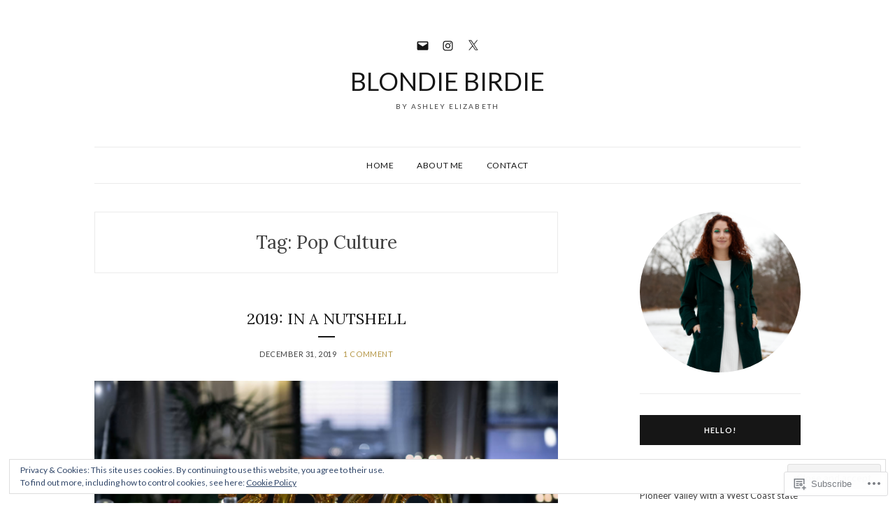

--- FILE ---
content_type: text/html; charset=UTF-8
request_url: https://blondiebirdie.com/tag/pop-culture/
body_size: 88654
content:
<!DOCTYPE html>
<html lang="en">
<head>
<meta charset="UTF-8">
<meta name="viewport" content="width=device-width, initial-scale=1">
<link rel="profile" href="http://gmpg.org/xfn/11">

<title>Pop Culture &#8211; Blondie Birdie</title>
<meta name='robots' content='max-image-preview:large' />

<!-- Async WordPress.com Remote Login -->
<script id="wpcom_remote_login_js">
var wpcom_remote_login_extra_auth = '';
function wpcom_remote_login_remove_dom_node_id( element_id ) {
	var dom_node = document.getElementById( element_id );
	if ( dom_node ) { dom_node.parentNode.removeChild( dom_node ); }
}
function wpcom_remote_login_remove_dom_node_classes( class_name ) {
	var dom_nodes = document.querySelectorAll( '.' + class_name );
	for ( var i = 0; i < dom_nodes.length; i++ ) {
		dom_nodes[ i ].parentNode.removeChild( dom_nodes[ i ] );
	}
}
function wpcom_remote_login_final_cleanup() {
	wpcom_remote_login_remove_dom_node_classes( "wpcom_remote_login_msg" );
	wpcom_remote_login_remove_dom_node_id( "wpcom_remote_login_key" );
	wpcom_remote_login_remove_dom_node_id( "wpcom_remote_login_validate" );
	wpcom_remote_login_remove_dom_node_id( "wpcom_remote_login_js" );
	wpcom_remote_login_remove_dom_node_id( "wpcom_request_access_iframe" );
	wpcom_remote_login_remove_dom_node_id( "wpcom_request_access_styles" );
}

// Watch for messages back from the remote login
window.addEventListener( "message", function( e ) {
	if ( e.origin === "https://r-login.wordpress.com" ) {
		var data = {};
		try {
			data = JSON.parse( e.data );
		} catch( e ) {
			wpcom_remote_login_final_cleanup();
			return;
		}

		if ( data.msg === 'LOGIN' ) {
			// Clean up the login check iframe
			wpcom_remote_login_remove_dom_node_id( "wpcom_remote_login_key" );

			var id_regex = new RegExp( /^[0-9]+$/ );
			var token_regex = new RegExp( /^.*|.*|.*$/ );
			if (
				token_regex.test( data.token )
				&& id_regex.test( data.wpcomid )
			) {
				// We have everything we need to ask for a login
				var script = document.createElement( "script" );
				script.setAttribute( "id", "wpcom_remote_login_validate" );
				script.src = '/remote-login.php?wpcom_remote_login=validate'
					+ '&wpcomid=' + data.wpcomid
					+ '&token=' + encodeURIComponent( data.token )
					+ '&host=' + window.location.protocol
					+ '//' + window.location.hostname
					+ '&postid=4476'
					+ '&is_singular=';
				document.body.appendChild( script );
			}

			return;
		}

		// Safari ITP, not logged in, so redirect
		if ( data.msg === 'LOGIN-REDIRECT' ) {
			window.location = 'https://wordpress.com/log-in?redirect_to=' + window.location.href;
			return;
		}

		// Safari ITP, storage access failed, remove the request
		if ( data.msg === 'LOGIN-REMOVE' ) {
			var css_zap = 'html { -webkit-transition: margin-top 1s; transition: margin-top 1s; } /* 9001 */ html { margin-top: 0 !important; } * html body { margin-top: 0 !important; } @media screen and ( max-width: 782px ) { html { margin-top: 0 !important; } * html body { margin-top: 0 !important; } }';
			var style_zap = document.createElement( 'style' );
			style_zap.type = 'text/css';
			style_zap.appendChild( document.createTextNode( css_zap ) );
			document.body.appendChild( style_zap );

			var e = document.getElementById( 'wpcom_request_access_iframe' );
			e.parentNode.removeChild( e );

			document.cookie = 'wordpress_com_login_access=denied; path=/; max-age=31536000';

			return;
		}

		// Safari ITP
		if ( data.msg === 'REQUEST_ACCESS' ) {
			console.log( 'request access: safari' );

			// Check ITP iframe enable/disable knob
			if ( wpcom_remote_login_extra_auth !== 'safari_itp_iframe' ) {
				return;
			}

			// If we are in a "private window" there is no ITP.
			var private_window = false;
			try {
				var opendb = window.openDatabase( null, null, null, null );
			} catch( e ) {
				private_window = true;
			}

			if ( private_window ) {
				console.log( 'private window' );
				return;
			}

			var iframe = document.createElement( 'iframe' );
			iframe.id = 'wpcom_request_access_iframe';
			iframe.setAttribute( 'scrolling', 'no' );
			iframe.setAttribute( 'sandbox', 'allow-storage-access-by-user-activation allow-scripts allow-same-origin allow-top-navigation-by-user-activation' );
			iframe.src = 'https://r-login.wordpress.com/remote-login.php?wpcom_remote_login=request_access&origin=' + encodeURIComponent( data.origin ) + '&wpcomid=' + encodeURIComponent( data.wpcomid );

			var css = 'html { -webkit-transition: margin-top 1s; transition: margin-top 1s; } /* 9001 */ html { margin-top: 46px !important; } * html body { margin-top: 46px !important; } @media screen and ( max-width: 660px ) { html { margin-top: 71px !important; } * html body { margin-top: 71px !important; } #wpcom_request_access_iframe { display: block; height: 71px !important; } } #wpcom_request_access_iframe { border: 0px; height: 46px; position: fixed; top: 0; left: 0; width: 100%; min-width: 100%; z-index: 99999; background: #23282d; } ';

			var style = document.createElement( 'style' );
			style.type = 'text/css';
			style.id = 'wpcom_request_access_styles';
			style.appendChild( document.createTextNode( css ) );
			document.body.appendChild( style );

			document.body.appendChild( iframe );
		}

		if ( data.msg === 'DONE' ) {
			wpcom_remote_login_final_cleanup();
		}
	}
}, false );

// Inject the remote login iframe after the page has had a chance to load
// more critical resources
window.addEventListener( "DOMContentLoaded", function( e ) {
	var iframe = document.createElement( "iframe" );
	iframe.style.display = "none";
	iframe.setAttribute( "scrolling", "no" );
	iframe.setAttribute( "id", "wpcom_remote_login_key" );
	iframe.src = "https://r-login.wordpress.com/remote-login.php"
		+ "?wpcom_remote_login=key"
		+ "&origin=aHR0cHM6Ly9ibG9uZGllYmlyZGllLmNvbQ%3D%3D"
		+ "&wpcomid=129120019"
		+ "&time=" + Math.floor( Date.now() / 1000 );
	document.body.appendChild( iframe );
}, false );
</script>
<link rel='dns-prefetch' href='//s0.wp.com' />
<link rel='dns-prefetch' href='//fonts-api.wp.com' />
<link rel="alternate" type="application/rss+xml" title="Blondie Birdie &raquo; Feed" href="https://blondiebirdie.com/feed/" />
<link rel="alternate" type="application/rss+xml" title="Blondie Birdie &raquo; Comments Feed" href="https://blondiebirdie.com/comments/feed/" />
<link rel="alternate" type="application/rss+xml" title="Blondie Birdie &raquo; Pop Culture Tag Feed" href="https://blondiebirdie.com/tag/pop-culture/feed/" />
	<script type="text/javascript">
		/* <![CDATA[ */
		function addLoadEvent(func) {
			var oldonload = window.onload;
			if (typeof window.onload != 'function') {
				window.onload = func;
			} else {
				window.onload = function () {
					oldonload();
					func();
				}
			}
		}
		/* ]]> */
	</script>
	<link crossorigin='anonymous' rel='stylesheet' id='all-css-0-1' href='/wp-content/mu-plugins/widgets/eu-cookie-law/templates/style.css?m=1642463000i&cssminify=yes' type='text/css' media='all' />
<style id='wp-emoji-styles-inline-css'>

	img.wp-smiley, img.emoji {
		display: inline !important;
		border: none !important;
		box-shadow: none !important;
		height: 1em !important;
		width: 1em !important;
		margin: 0 0.07em !important;
		vertical-align: -0.1em !important;
		background: none !important;
		padding: 0 !important;
	}
/*# sourceURL=wp-emoji-styles-inline-css */
</style>
<link crossorigin='anonymous' rel='stylesheet' id='all-css-2-1' href='/wp-content/plugins/gutenberg-core/v22.2.0/build/styles/block-library/style.css?m=1764855221i&cssminify=yes' type='text/css' media='all' />
<style id='wp-block-library-inline-css'>
.has-text-align-justify {
	text-align:justify;
}
.has-text-align-justify{text-align:justify;}

/*# sourceURL=wp-block-library-inline-css */
</style><style id='global-styles-inline-css'>
:root{--wp--preset--aspect-ratio--square: 1;--wp--preset--aspect-ratio--4-3: 4/3;--wp--preset--aspect-ratio--3-4: 3/4;--wp--preset--aspect-ratio--3-2: 3/2;--wp--preset--aspect-ratio--2-3: 2/3;--wp--preset--aspect-ratio--16-9: 16/9;--wp--preset--aspect-ratio--9-16: 9/16;--wp--preset--color--black: #000000;--wp--preset--color--cyan-bluish-gray: #abb8c3;--wp--preset--color--white: #ffffff;--wp--preset--color--pale-pink: #f78da7;--wp--preset--color--vivid-red: #cf2e2e;--wp--preset--color--luminous-vivid-orange: #ff6900;--wp--preset--color--luminous-vivid-amber: #fcb900;--wp--preset--color--light-green-cyan: #7bdcb5;--wp--preset--color--vivid-green-cyan: #00d084;--wp--preset--color--pale-cyan-blue: #8ed1fc;--wp--preset--color--vivid-cyan-blue: #0693e3;--wp--preset--color--vivid-purple: #9b51e0;--wp--preset--gradient--vivid-cyan-blue-to-vivid-purple: linear-gradient(135deg,rgb(6,147,227) 0%,rgb(155,81,224) 100%);--wp--preset--gradient--light-green-cyan-to-vivid-green-cyan: linear-gradient(135deg,rgb(122,220,180) 0%,rgb(0,208,130) 100%);--wp--preset--gradient--luminous-vivid-amber-to-luminous-vivid-orange: linear-gradient(135deg,rgb(252,185,0) 0%,rgb(255,105,0) 100%);--wp--preset--gradient--luminous-vivid-orange-to-vivid-red: linear-gradient(135deg,rgb(255,105,0) 0%,rgb(207,46,46) 100%);--wp--preset--gradient--very-light-gray-to-cyan-bluish-gray: linear-gradient(135deg,rgb(238,238,238) 0%,rgb(169,184,195) 100%);--wp--preset--gradient--cool-to-warm-spectrum: linear-gradient(135deg,rgb(74,234,220) 0%,rgb(151,120,209) 20%,rgb(207,42,186) 40%,rgb(238,44,130) 60%,rgb(251,105,98) 80%,rgb(254,248,76) 100%);--wp--preset--gradient--blush-light-purple: linear-gradient(135deg,rgb(255,206,236) 0%,rgb(152,150,240) 100%);--wp--preset--gradient--blush-bordeaux: linear-gradient(135deg,rgb(254,205,165) 0%,rgb(254,45,45) 50%,rgb(107,0,62) 100%);--wp--preset--gradient--luminous-dusk: linear-gradient(135deg,rgb(255,203,112) 0%,rgb(199,81,192) 50%,rgb(65,88,208) 100%);--wp--preset--gradient--pale-ocean: linear-gradient(135deg,rgb(255,245,203) 0%,rgb(182,227,212) 50%,rgb(51,167,181) 100%);--wp--preset--gradient--electric-grass: linear-gradient(135deg,rgb(202,248,128) 0%,rgb(113,206,126) 100%);--wp--preset--gradient--midnight: linear-gradient(135deg,rgb(2,3,129) 0%,rgb(40,116,252) 100%);--wp--preset--font-size--small: 13px;--wp--preset--font-size--medium: 20px;--wp--preset--font-size--large: 36px;--wp--preset--font-size--x-large: 42px;--wp--preset--font-family--albert-sans: 'Albert Sans', sans-serif;--wp--preset--font-family--alegreya: Alegreya, serif;--wp--preset--font-family--arvo: Arvo, serif;--wp--preset--font-family--bodoni-moda: 'Bodoni Moda', serif;--wp--preset--font-family--bricolage-grotesque: 'Bricolage Grotesque', sans-serif;--wp--preset--font-family--cabin: Cabin, sans-serif;--wp--preset--font-family--chivo: Chivo, sans-serif;--wp--preset--font-family--commissioner: Commissioner, sans-serif;--wp--preset--font-family--cormorant: Cormorant, serif;--wp--preset--font-family--courier-prime: 'Courier Prime', monospace;--wp--preset--font-family--crimson-pro: 'Crimson Pro', serif;--wp--preset--font-family--dm-mono: 'DM Mono', monospace;--wp--preset--font-family--dm-sans: 'DM Sans', sans-serif;--wp--preset--font-family--dm-serif-display: 'DM Serif Display', serif;--wp--preset--font-family--domine: Domine, serif;--wp--preset--font-family--eb-garamond: 'EB Garamond', serif;--wp--preset--font-family--epilogue: Epilogue, sans-serif;--wp--preset--font-family--fahkwang: Fahkwang, sans-serif;--wp--preset--font-family--figtree: Figtree, sans-serif;--wp--preset--font-family--fira-sans: 'Fira Sans', sans-serif;--wp--preset--font-family--fjalla-one: 'Fjalla One', sans-serif;--wp--preset--font-family--fraunces: Fraunces, serif;--wp--preset--font-family--gabarito: Gabarito, system-ui;--wp--preset--font-family--ibm-plex-mono: 'IBM Plex Mono', monospace;--wp--preset--font-family--ibm-plex-sans: 'IBM Plex Sans', sans-serif;--wp--preset--font-family--ibarra-real-nova: 'Ibarra Real Nova', serif;--wp--preset--font-family--instrument-serif: 'Instrument Serif', serif;--wp--preset--font-family--inter: Inter, sans-serif;--wp--preset--font-family--josefin-sans: 'Josefin Sans', sans-serif;--wp--preset--font-family--jost: Jost, sans-serif;--wp--preset--font-family--libre-baskerville: 'Libre Baskerville', serif;--wp--preset--font-family--libre-franklin: 'Libre Franklin', sans-serif;--wp--preset--font-family--literata: Literata, serif;--wp--preset--font-family--lora: Lora, serif;--wp--preset--font-family--merriweather: Merriweather, serif;--wp--preset--font-family--montserrat: Montserrat, sans-serif;--wp--preset--font-family--newsreader: Newsreader, serif;--wp--preset--font-family--noto-sans-mono: 'Noto Sans Mono', sans-serif;--wp--preset--font-family--nunito: Nunito, sans-serif;--wp--preset--font-family--open-sans: 'Open Sans', sans-serif;--wp--preset--font-family--overpass: Overpass, sans-serif;--wp--preset--font-family--pt-serif: 'PT Serif', serif;--wp--preset--font-family--petrona: Petrona, serif;--wp--preset--font-family--piazzolla: Piazzolla, serif;--wp--preset--font-family--playfair-display: 'Playfair Display', serif;--wp--preset--font-family--plus-jakarta-sans: 'Plus Jakarta Sans', sans-serif;--wp--preset--font-family--poppins: Poppins, sans-serif;--wp--preset--font-family--raleway: Raleway, sans-serif;--wp--preset--font-family--roboto: Roboto, sans-serif;--wp--preset--font-family--roboto-slab: 'Roboto Slab', serif;--wp--preset--font-family--rubik: Rubik, sans-serif;--wp--preset--font-family--rufina: Rufina, serif;--wp--preset--font-family--sora: Sora, sans-serif;--wp--preset--font-family--source-sans-3: 'Source Sans 3', sans-serif;--wp--preset--font-family--source-serif-4: 'Source Serif 4', serif;--wp--preset--font-family--space-mono: 'Space Mono', monospace;--wp--preset--font-family--syne: Syne, sans-serif;--wp--preset--font-family--texturina: Texturina, serif;--wp--preset--font-family--urbanist: Urbanist, sans-serif;--wp--preset--font-family--work-sans: 'Work Sans', sans-serif;--wp--preset--spacing--20: 0.44rem;--wp--preset--spacing--30: 0.67rem;--wp--preset--spacing--40: 1rem;--wp--preset--spacing--50: 1.5rem;--wp--preset--spacing--60: 2.25rem;--wp--preset--spacing--70: 3.38rem;--wp--preset--spacing--80: 5.06rem;--wp--preset--shadow--natural: 6px 6px 9px rgba(0, 0, 0, 0.2);--wp--preset--shadow--deep: 12px 12px 50px rgba(0, 0, 0, 0.4);--wp--preset--shadow--sharp: 6px 6px 0px rgba(0, 0, 0, 0.2);--wp--preset--shadow--outlined: 6px 6px 0px -3px rgb(255, 255, 255), 6px 6px rgb(0, 0, 0);--wp--preset--shadow--crisp: 6px 6px 0px rgb(0, 0, 0);}:where(.is-layout-flex){gap: 0.5em;}:where(.is-layout-grid){gap: 0.5em;}body .is-layout-flex{display: flex;}.is-layout-flex{flex-wrap: wrap;align-items: center;}.is-layout-flex > :is(*, div){margin: 0;}body .is-layout-grid{display: grid;}.is-layout-grid > :is(*, div){margin: 0;}:where(.wp-block-columns.is-layout-flex){gap: 2em;}:where(.wp-block-columns.is-layout-grid){gap: 2em;}:where(.wp-block-post-template.is-layout-flex){gap: 1.25em;}:where(.wp-block-post-template.is-layout-grid){gap: 1.25em;}.has-black-color{color: var(--wp--preset--color--black) !important;}.has-cyan-bluish-gray-color{color: var(--wp--preset--color--cyan-bluish-gray) !important;}.has-white-color{color: var(--wp--preset--color--white) !important;}.has-pale-pink-color{color: var(--wp--preset--color--pale-pink) !important;}.has-vivid-red-color{color: var(--wp--preset--color--vivid-red) !important;}.has-luminous-vivid-orange-color{color: var(--wp--preset--color--luminous-vivid-orange) !important;}.has-luminous-vivid-amber-color{color: var(--wp--preset--color--luminous-vivid-amber) !important;}.has-light-green-cyan-color{color: var(--wp--preset--color--light-green-cyan) !important;}.has-vivid-green-cyan-color{color: var(--wp--preset--color--vivid-green-cyan) !important;}.has-pale-cyan-blue-color{color: var(--wp--preset--color--pale-cyan-blue) !important;}.has-vivid-cyan-blue-color{color: var(--wp--preset--color--vivid-cyan-blue) !important;}.has-vivid-purple-color{color: var(--wp--preset--color--vivid-purple) !important;}.has-black-background-color{background-color: var(--wp--preset--color--black) !important;}.has-cyan-bluish-gray-background-color{background-color: var(--wp--preset--color--cyan-bluish-gray) !important;}.has-white-background-color{background-color: var(--wp--preset--color--white) !important;}.has-pale-pink-background-color{background-color: var(--wp--preset--color--pale-pink) !important;}.has-vivid-red-background-color{background-color: var(--wp--preset--color--vivid-red) !important;}.has-luminous-vivid-orange-background-color{background-color: var(--wp--preset--color--luminous-vivid-orange) !important;}.has-luminous-vivid-amber-background-color{background-color: var(--wp--preset--color--luminous-vivid-amber) !important;}.has-light-green-cyan-background-color{background-color: var(--wp--preset--color--light-green-cyan) !important;}.has-vivid-green-cyan-background-color{background-color: var(--wp--preset--color--vivid-green-cyan) !important;}.has-pale-cyan-blue-background-color{background-color: var(--wp--preset--color--pale-cyan-blue) !important;}.has-vivid-cyan-blue-background-color{background-color: var(--wp--preset--color--vivid-cyan-blue) !important;}.has-vivid-purple-background-color{background-color: var(--wp--preset--color--vivid-purple) !important;}.has-black-border-color{border-color: var(--wp--preset--color--black) !important;}.has-cyan-bluish-gray-border-color{border-color: var(--wp--preset--color--cyan-bluish-gray) !important;}.has-white-border-color{border-color: var(--wp--preset--color--white) !important;}.has-pale-pink-border-color{border-color: var(--wp--preset--color--pale-pink) !important;}.has-vivid-red-border-color{border-color: var(--wp--preset--color--vivid-red) !important;}.has-luminous-vivid-orange-border-color{border-color: var(--wp--preset--color--luminous-vivid-orange) !important;}.has-luminous-vivid-amber-border-color{border-color: var(--wp--preset--color--luminous-vivid-amber) !important;}.has-light-green-cyan-border-color{border-color: var(--wp--preset--color--light-green-cyan) !important;}.has-vivid-green-cyan-border-color{border-color: var(--wp--preset--color--vivid-green-cyan) !important;}.has-pale-cyan-blue-border-color{border-color: var(--wp--preset--color--pale-cyan-blue) !important;}.has-vivid-cyan-blue-border-color{border-color: var(--wp--preset--color--vivid-cyan-blue) !important;}.has-vivid-purple-border-color{border-color: var(--wp--preset--color--vivid-purple) !important;}.has-vivid-cyan-blue-to-vivid-purple-gradient-background{background: var(--wp--preset--gradient--vivid-cyan-blue-to-vivid-purple) !important;}.has-light-green-cyan-to-vivid-green-cyan-gradient-background{background: var(--wp--preset--gradient--light-green-cyan-to-vivid-green-cyan) !important;}.has-luminous-vivid-amber-to-luminous-vivid-orange-gradient-background{background: var(--wp--preset--gradient--luminous-vivid-amber-to-luminous-vivid-orange) !important;}.has-luminous-vivid-orange-to-vivid-red-gradient-background{background: var(--wp--preset--gradient--luminous-vivid-orange-to-vivid-red) !important;}.has-very-light-gray-to-cyan-bluish-gray-gradient-background{background: var(--wp--preset--gradient--very-light-gray-to-cyan-bluish-gray) !important;}.has-cool-to-warm-spectrum-gradient-background{background: var(--wp--preset--gradient--cool-to-warm-spectrum) !important;}.has-blush-light-purple-gradient-background{background: var(--wp--preset--gradient--blush-light-purple) !important;}.has-blush-bordeaux-gradient-background{background: var(--wp--preset--gradient--blush-bordeaux) !important;}.has-luminous-dusk-gradient-background{background: var(--wp--preset--gradient--luminous-dusk) !important;}.has-pale-ocean-gradient-background{background: var(--wp--preset--gradient--pale-ocean) !important;}.has-electric-grass-gradient-background{background: var(--wp--preset--gradient--electric-grass) !important;}.has-midnight-gradient-background{background: var(--wp--preset--gradient--midnight) !important;}.has-small-font-size{font-size: var(--wp--preset--font-size--small) !important;}.has-medium-font-size{font-size: var(--wp--preset--font-size--medium) !important;}.has-large-font-size{font-size: var(--wp--preset--font-size--large) !important;}.has-x-large-font-size{font-size: var(--wp--preset--font-size--x-large) !important;}.has-albert-sans-font-family{font-family: var(--wp--preset--font-family--albert-sans) !important;}.has-alegreya-font-family{font-family: var(--wp--preset--font-family--alegreya) !important;}.has-arvo-font-family{font-family: var(--wp--preset--font-family--arvo) !important;}.has-bodoni-moda-font-family{font-family: var(--wp--preset--font-family--bodoni-moda) !important;}.has-bricolage-grotesque-font-family{font-family: var(--wp--preset--font-family--bricolage-grotesque) !important;}.has-cabin-font-family{font-family: var(--wp--preset--font-family--cabin) !important;}.has-chivo-font-family{font-family: var(--wp--preset--font-family--chivo) !important;}.has-commissioner-font-family{font-family: var(--wp--preset--font-family--commissioner) !important;}.has-cormorant-font-family{font-family: var(--wp--preset--font-family--cormorant) !important;}.has-courier-prime-font-family{font-family: var(--wp--preset--font-family--courier-prime) !important;}.has-crimson-pro-font-family{font-family: var(--wp--preset--font-family--crimson-pro) !important;}.has-dm-mono-font-family{font-family: var(--wp--preset--font-family--dm-mono) !important;}.has-dm-sans-font-family{font-family: var(--wp--preset--font-family--dm-sans) !important;}.has-dm-serif-display-font-family{font-family: var(--wp--preset--font-family--dm-serif-display) !important;}.has-domine-font-family{font-family: var(--wp--preset--font-family--domine) !important;}.has-eb-garamond-font-family{font-family: var(--wp--preset--font-family--eb-garamond) !important;}.has-epilogue-font-family{font-family: var(--wp--preset--font-family--epilogue) !important;}.has-fahkwang-font-family{font-family: var(--wp--preset--font-family--fahkwang) !important;}.has-figtree-font-family{font-family: var(--wp--preset--font-family--figtree) !important;}.has-fira-sans-font-family{font-family: var(--wp--preset--font-family--fira-sans) !important;}.has-fjalla-one-font-family{font-family: var(--wp--preset--font-family--fjalla-one) !important;}.has-fraunces-font-family{font-family: var(--wp--preset--font-family--fraunces) !important;}.has-gabarito-font-family{font-family: var(--wp--preset--font-family--gabarito) !important;}.has-ibm-plex-mono-font-family{font-family: var(--wp--preset--font-family--ibm-plex-mono) !important;}.has-ibm-plex-sans-font-family{font-family: var(--wp--preset--font-family--ibm-plex-sans) !important;}.has-ibarra-real-nova-font-family{font-family: var(--wp--preset--font-family--ibarra-real-nova) !important;}.has-instrument-serif-font-family{font-family: var(--wp--preset--font-family--instrument-serif) !important;}.has-inter-font-family{font-family: var(--wp--preset--font-family--inter) !important;}.has-josefin-sans-font-family{font-family: var(--wp--preset--font-family--josefin-sans) !important;}.has-jost-font-family{font-family: var(--wp--preset--font-family--jost) !important;}.has-libre-baskerville-font-family{font-family: var(--wp--preset--font-family--libre-baskerville) !important;}.has-libre-franklin-font-family{font-family: var(--wp--preset--font-family--libre-franklin) !important;}.has-literata-font-family{font-family: var(--wp--preset--font-family--literata) !important;}.has-lora-font-family{font-family: var(--wp--preset--font-family--lora) !important;}.has-merriweather-font-family{font-family: var(--wp--preset--font-family--merriweather) !important;}.has-montserrat-font-family{font-family: var(--wp--preset--font-family--montserrat) !important;}.has-newsreader-font-family{font-family: var(--wp--preset--font-family--newsreader) !important;}.has-noto-sans-mono-font-family{font-family: var(--wp--preset--font-family--noto-sans-mono) !important;}.has-nunito-font-family{font-family: var(--wp--preset--font-family--nunito) !important;}.has-open-sans-font-family{font-family: var(--wp--preset--font-family--open-sans) !important;}.has-overpass-font-family{font-family: var(--wp--preset--font-family--overpass) !important;}.has-pt-serif-font-family{font-family: var(--wp--preset--font-family--pt-serif) !important;}.has-petrona-font-family{font-family: var(--wp--preset--font-family--petrona) !important;}.has-piazzolla-font-family{font-family: var(--wp--preset--font-family--piazzolla) !important;}.has-playfair-display-font-family{font-family: var(--wp--preset--font-family--playfair-display) !important;}.has-plus-jakarta-sans-font-family{font-family: var(--wp--preset--font-family--plus-jakarta-sans) !important;}.has-poppins-font-family{font-family: var(--wp--preset--font-family--poppins) !important;}.has-raleway-font-family{font-family: var(--wp--preset--font-family--raleway) !important;}.has-roboto-font-family{font-family: var(--wp--preset--font-family--roboto) !important;}.has-roboto-slab-font-family{font-family: var(--wp--preset--font-family--roboto-slab) !important;}.has-rubik-font-family{font-family: var(--wp--preset--font-family--rubik) !important;}.has-rufina-font-family{font-family: var(--wp--preset--font-family--rufina) !important;}.has-sora-font-family{font-family: var(--wp--preset--font-family--sora) !important;}.has-source-sans-3-font-family{font-family: var(--wp--preset--font-family--source-sans-3) !important;}.has-source-serif-4-font-family{font-family: var(--wp--preset--font-family--source-serif-4) !important;}.has-space-mono-font-family{font-family: var(--wp--preset--font-family--space-mono) !important;}.has-syne-font-family{font-family: var(--wp--preset--font-family--syne) !important;}.has-texturina-font-family{font-family: var(--wp--preset--font-family--texturina) !important;}.has-urbanist-font-family{font-family: var(--wp--preset--font-family--urbanist) !important;}.has-work-sans-font-family{font-family: var(--wp--preset--font-family--work-sans) !important;}
/*# sourceURL=global-styles-inline-css */
</style>

<style id='classic-theme-styles-inline-css'>
/*! This file is auto-generated */
.wp-block-button__link{color:#fff;background-color:#32373c;border-radius:9999px;box-shadow:none;text-decoration:none;padding:calc(.667em + 2px) calc(1.333em + 2px);font-size:1.125em}.wp-block-file__button{background:#32373c;color:#fff;text-decoration:none}
/*# sourceURL=/wp-includes/css/classic-themes.min.css */
</style>
<link crossorigin='anonymous' rel='stylesheet' id='all-css-4-1' href='/_static/??-eJx9jUsOwjAMRC+EY6UgCAvEWZrEKoG4jWq3hduTLvisurFG1nszuBQIQ6/UK5Y8dakXDIPPQ3gINsY6Y0ESl0ww0mwOGJPolwDRVyYTRHb4V8QT/LpGqn8ura4EU0wtZeKKbWlLih1p1eWTQem5rZQ6A96XkUSgXk4Tg97qlqzelS/26KzbN835dH8DjlpbIA==&cssminify=yes' type='text/css' media='all' />
<link rel='stylesheet' id='olsen-fonts-css' href='https://fonts-api.wp.com/css?family=Lato%3A400%2C700%7CLora%3A400%2C400i%2C700&#038;subset=latin%2Clatin-ext' media='all' />
<link crossorigin='anonymous' rel='stylesheet' id='all-css-6-1' href='/_static/??-eJx9T1lOAzEMvRCpQUWt+EAcBQWPmXHxEsUJFbdvWtEFIfXvrfIz7EtiQ+kTBWAETDkWRrdYKdtqKA8wIkNoZA3aQjqCpZJyV3AJMoj2I/Qvqj0V6TNbwI5ayfiVhrQv6PprQHQ7e+/fZJNXyL255tYYLy2UHMGYTrfTQlKoQlSEcOQsScn6Lb63pNKH+DzgfHr2Su+VZvIkjrmx2x+SPiVzPVbf9PVpu3lerzePL9vdAcQIgAg=&cssminify=yes' type='text/css' media='all' />
<style id='olsen-style-inline-css'>
.entry-categories, .entry-footer, .byline { clip: rect(1px, 1px, 1px, 1px); height: 1px; position: absolute; overflow: hidden; width: 1px; }
/*# sourceURL=olsen-style-inline-css */
</style>
<link crossorigin='anonymous' rel='stylesheet' id='print-css-7-1' href='/wp-content/mu-plugins/global-print/global-print.css?m=1465851035i&cssminify=yes' type='text/css' media='print' />
<style id='jetpack-global-styles-frontend-style-inline-css'>
:root { --font-headings: unset; --font-base: unset; --font-headings-default: -apple-system,BlinkMacSystemFont,"Segoe UI",Roboto,Oxygen-Sans,Ubuntu,Cantarell,"Helvetica Neue",sans-serif; --font-base-default: -apple-system,BlinkMacSystemFont,"Segoe UI",Roboto,Oxygen-Sans,Ubuntu,Cantarell,"Helvetica Neue",sans-serif;}
/*# sourceURL=jetpack-global-styles-frontend-style-inline-css */
</style>
<link crossorigin='anonymous' rel='stylesheet' id='all-css-10-1' href='/wp-content/themes/h4/global.css?m=1420737423i&cssminify=yes' type='text/css' media='all' />
<script type="text/javascript" id="wpcom-actionbar-placeholder-js-extra">
/* <![CDATA[ */
var actionbardata = {"siteID":"129120019","postID":"0","siteURL":"https://blondiebirdie.com","xhrURL":"https://blondiebirdie.com/wp-admin/admin-ajax.php","nonce":"a1fa0fa1af","isLoggedIn":"","statusMessage":"","subsEmailDefault":"instantly","proxyScriptUrl":"https://s0.wp.com/wp-content/js/wpcom-proxy-request.js?m=1513050504i&amp;ver=20211021","i18n":{"followedText":"New posts from this site will now appear in your \u003Ca href=\"https://wordpress.com/reader\"\u003EReader\u003C/a\u003E","foldBar":"Collapse this bar","unfoldBar":"Expand this bar","shortLinkCopied":"Shortlink copied to clipboard."}};
//# sourceURL=wpcom-actionbar-placeholder-js-extra
/* ]]> */
</script>
<script type="text/javascript" id="jetpack-mu-wpcom-settings-js-before">
/* <![CDATA[ */
var JETPACK_MU_WPCOM_SETTINGS = {"assetsUrl":"https://s0.wp.com/wp-content/mu-plugins/jetpack-mu-wpcom-plugin/sun/jetpack_vendor/automattic/jetpack-mu-wpcom/src/build/"};
//# sourceURL=jetpack-mu-wpcom-settings-js-before
/* ]]> */
</script>
<script crossorigin='anonymous' type='text/javascript'  src='/_static/??/wp-content/js/rlt-proxy.js,/wp-content/blog-plugins/wordads-classes/js/cmp/v2/cmp-non-gdpr.js?m=1720530689j'></script>
<script type="text/javascript" id="rlt-proxy-js-after">
/* <![CDATA[ */
	rltInitialize( {"token":null,"iframeOrigins":["https:\/\/widgets.wp.com"]} );
//# sourceURL=rlt-proxy-js-after
/* ]]> */
</script>
<link rel="EditURI" type="application/rsd+xml" title="RSD" href="https://blondiebirdie.wordpress.com/xmlrpc.php?rsd" />
<meta name="generator" content="WordPress.com" />

<!-- Jetpack Open Graph Tags -->
<meta property="og:type" content="website" />
<meta property="og:title" content="Pop Culture &#8211; Blondie Birdie" />
<meta property="og:url" content="https://blondiebirdie.com/tag/pop-culture/" />
<meta property="og:site_name" content="Blondie Birdie" />
<meta property="og:image" content="https://blondiebirdie.com/wp-content/uploads/2017/06/cropped-blondiebirdie.jpg?w=200" />
<meta property="og:image:width" content="200" />
<meta property="og:image:height" content="200" />
<meta property="og:image:alt" content="" />
<meta property="og:locale" content="en_US" />

<!-- End Jetpack Open Graph Tags -->
<link rel="search" type="application/opensearchdescription+xml" href="https://blondiebirdie.com/osd.xml" title="Blondie Birdie" />
<link rel="search" type="application/opensearchdescription+xml" href="https://s1.wp.com/opensearch.xml" title="WordPress.com" />
<meta name="description" content="Posts about Pop Culture written by Ashley DeLarge" />
		<script type="text/javascript">

			window.doNotSellCallback = function() {

				var linkElements = [
					'a[href="https://wordpress.com/?ref=footer_blog"]',
					'a[href="https://wordpress.com/?ref=footer_website"]',
					'a[href="https://wordpress.com/?ref=vertical_footer"]',
					'a[href^="https://wordpress.com/?ref=footer_segment_"]',
				].join(',');

				var dnsLink = document.createElement( 'a' );
				dnsLink.href = 'https://wordpress.com/advertising-program-optout/';
				dnsLink.classList.add( 'do-not-sell-link' );
				dnsLink.rel = 'nofollow';
				dnsLink.style.marginLeft = '0.5em';
				dnsLink.textContent = 'Do Not Sell or Share My Personal Information';

				var creditLinks = document.querySelectorAll( linkElements );

				if ( 0 === creditLinks.length ) {
					return false;
				}

				Array.prototype.forEach.call( creditLinks, function( el ) {
					el.insertAdjacentElement( 'afterend', dnsLink );
				});

				return true;
			};

		</script>
		<link rel="icon" href="https://blondiebirdie.com/wp-content/uploads/2017/06/cropped-blondiebirdie.jpg?w=32" sizes="32x32" />
<link rel="icon" href="https://blondiebirdie.com/wp-content/uploads/2017/06/cropped-blondiebirdie.jpg?w=192" sizes="192x192" />
<link rel="apple-touch-icon" href="https://blondiebirdie.com/wp-content/uploads/2017/06/cropped-blondiebirdie.jpg?w=180" />
<meta name="msapplication-TileImage" content="https://blondiebirdie.com/wp-content/uploads/2017/06/cropped-blondiebirdie.jpg?w=270" />
<script type="text/javascript">
	window.google_analytics_uacct = "UA-52447-2";
</script>

<script type="text/javascript">
	var _gaq = _gaq || [];
	_gaq.push(['_setAccount', 'UA-52447-2']);
	_gaq.push(['_gat._anonymizeIp']);
	_gaq.push(['_setDomainName', 'none']);
	_gaq.push(['_setAllowLinker', true]);
	_gaq.push(['_initData']);
	_gaq.push(['_trackPageview']);

	(function() {
		var ga = document.createElement('script'); ga.type = 'text/javascript'; ga.async = true;
		ga.src = ('https:' == document.location.protocol ? 'https://ssl' : 'http://www') + '.google-analytics.com/ga.js';
		(document.getElementsByTagName('head')[0] || document.getElementsByTagName('body')[0]).appendChild(ga);
	})();
</script>
<link crossorigin='anonymous' rel='stylesheet' id='all-css-0-3' href='/_static/??-eJydjtkKAjEMRX/ImVAX1AfxU6STlpKZbjQN/X0rbvimvuWEw+FCywOmWG2sEGTIXhxFhtnWrHF5MLBEuFBEmHzChYEbZVtGZF7B14GQjHjLgLokYetfzvPxY+8+SMibjhNjoVwpdfeDxkDxz6GNjLOVoWtVu6LD+7oVz+Gk9rvN8aC2aj1fAUjcfMs=&cssminify=yes' type='text/css' media='all' />
</head>

<body class="archive tag tag-pop-culture tag-8737 wp-embed-responsive wp-theme-premiumolsen customizer-styles-applied hfeed jetpack-reblog-enabled categories-hidden tags-hidden author-hidden">

<div id="page" class="site">

	<div class="container">
		<div class="row">
			<div class="col-lg-12">

				<header id="masthead" class="site-header" role="banner">

					
					<div class="site-branding textcenter-xs">

													<div class="site-social">
											<nav class="jetpack-social-navigation jetpack-social-navigation-svg" aria-label="Social Links Menu">
				<div class="menu-social-links-container"><ul id="menu-social-links" class="menu"><li id="menu-item-1549" class="menu-item menu-item-type-custom menu-item-object-custom menu-item-1549"><a href="mailto:AshleyDeLarge@gmail.com" title="E-mail"><span class="screen-reader-text"></span><svg class="icon icon-mail" aria-hidden="true" role="img"> <use href="#icon-mail" xlink:href="#icon-mail"></use> </svg></a></li>
<li id="menu-item-840" class="menu-item menu-item-type-custom menu-item-object-custom menu-item-840"><a href="http://www.instagram.com/blondie.birdie"><span class="screen-reader-text">Instagram</span><svg class="icon icon-instagram" aria-hidden="true" role="img"> <use href="#icon-instagram" xlink:href="#icon-instagram"></use> </svg></a></li>
<li id="menu-item-11" class="menu-item menu-item-type-custom menu-item-object-custom menu-item-11"><a href="https://twitter.com/AshleyDeLarge"><span class="screen-reader-text">Twitter</span><svg class="icon icon-x" aria-hidden="true" role="img"> <use href="#icon-x" xlink:href="#icon-x"></use> </svg></a></li>
</ul></div>			</nav><!-- .jetpack-social-navigation -->
										</div>
						
						
													<p class="site-title"><a href="https://blondiebirdie.com/" rel="home">Blondie Birdie</a></p>
						
																			<p class="site-description">By Ashley Elizabeth</p>
						
					</div><!-- .site-branding -->

					<nav id="site-navigation" class="main-navigation" role="navigation">
						<button class="menu-toggle" aria-controls="primary-menu" aria-expanded="false">Menu</button>
						<div class="menu-primary-container"><ul id="primary-menu" class="menu"><li id="menu-item-3560" class="menu-item menu-item-type-custom menu-item-object-custom menu-item-3560"><a href="http://www.blondiebirdie.com">Home</a></li>
<li id="menu-item-3561" class="menu-item menu-item-type-post_type menu-item-object-page menu-item-3561"><a href="https://blondiebirdie.com/about/">About Me</a></li>
<li id="menu-item-3562" class="menu-item menu-item-type-post_type menu-item-object-page menu-item-3562"><a href="https://blondiebirdie.com/contact/">Contact</a></li>
</ul></div>					</nav><!-- #site-navigation -->

				</header><!-- #masthead -->

				
				<div id="content" class="site-content">
					<div class="row">

	<div id="primary" class="content-area col-lg-8">
		<main id="main" class="site-main" role="main">

		
			<header class="page-header">
				<h1 class="page-title">Tag: <span>Pop Culture</span></h1>			</header><!-- .page-header -->

			<article id="post-4476" class="post-4476 post type-post status-publish format-standard hentry category-uncategorized tag-3301499 tag-a-year-in-review tag-celebrities tag-entertainment tag-game-of-thrones tag-headlines tag-historic-places tag-in-a-nutshell tag-movies tag-natural-disasters tag-new-years tag-new-years-eve tag-news tag-politics tag-pop-culture tag-royal-family tag-science tag-space tag-sports tag-television tag-tv">
	<header class="entry-header">
					<div class="entry-meta entry-categories">
							</div><!-- .entry-meta -->
				
		<h2 class="entry-title"><a href="https://blondiebirdie.com/2019/12/31/2019-in-a-nutshell/" rel="bookmark">2019: In a&nbsp;Nutshell</a></h2>		
		<span class="entry-div"></span>	
		
					<div class="entry-meta">
				<span class="posted-on"><time class="entry-date published" datetime="2019-12-31T09:00:46-05:00">December 31, 2019</time><time class="updated" datetime="2020-06-09T19:20:09-04:00">June 9, 2020</time></span><span class="byline">by <span class="author vcard"><a class="url fn n" href="https://blondiebirdie.com/author/legallyashley/">Ashley DeLarge</a></span></span><span class="comments-link"><a href="https://blondiebirdie.com/2019/12/31/2019-in-a-nutshell/#comments">1 Comment<span class="screen-reader-text"> on 2019: In a&nbsp;Nutshell</span></a></span>			</div><!-- .entry-meta -->
			</header><!-- .entry-header -->
	
	<div class="entry-content">
		
		
		<p><img data-attachment-id="4759" data-permalink="https://blondiebirdie.com/2019/12/31/2019-in-a-nutshell/2019inanutshellheader/" data-orig-file="https://blondiebirdie.com/wp-content/uploads/2019/12/2019inanutshellheader.png" data-orig-size="819,553" data-comments-opened="1" data-image-meta="{&quot;aperture&quot;:&quot;0&quot;,&quot;credit&quot;:&quot;&quot;,&quot;camera&quot;:&quot;&quot;,&quot;caption&quot;:&quot;&quot;,&quot;created_timestamp&quot;:&quot;0&quot;,&quot;copyright&quot;:&quot;&quot;,&quot;focal_length&quot;:&quot;0&quot;,&quot;iso&quot;:&quot;0&quot;,&quot;shutter_speed&quot;:&quot;0&quot;,&quot;title&quot;:&quot;&quot;,&quot;orientation&quot;:&quot;0&quot;}" data-image-title="2019InANutshellHeader" data-image-description="" data-image-caption="" data-medium-file="https://blondiebirdie.com/wp-content/uploads/2019/12/2019inanutshellheader.png?w=300" data-large-file="https://blondiebirdie.com/wp-content/uploads/2019/12/2019inanutshellheader.png?w=720" class="aligncenter size-large wp-image-4759" src="https://blondiebirdie.com/wp-content/uploads/2019/12/2019inanutshellheader.png?w=720&#038;h=486" alt="" width="720" height="486" srcset="https://blondiebirdie.com/wp-content/uploads/2019/12/2019inanutshellheader.png?w=720 720w, https://blondiebirdie.com/wp-content/uploads/2019/12/2019inanutshellheader.png?w=150 150w, https://blondiebirdie.com/wp-content/uploads/2019/12/2019inanutshellheader.png?w=300 300w, https://blondiebirdie.com/wp-content/uploads/2019/12/2019inanutshellheader.png?w=768 768w, https://blondiebirdie.com/wp-content/uploads/2019/12/2019inanutshellheader.png 819w" sizes="(max-width: 720px) 100vw, 720px" /></p>
<p style="text-align:center;">Good Morning and Happy New Year&#8217;s <em>(Eve)</em> everybody!</p>
<p>I know that it&#8217;s pretty much obligatory at this point for every single person looking back on and/or writing about this past year to say <em>&#8220;I can&#8217;t believe how quickly time flew by!&#8221;</em>&#8211; and I&#8217;m sure many of you are sick of that sentiment by now with all the recent recaps, revisits and reviews of 2019 that typically pop up between the day after Christmas and now as we shift gears from presents, mistletoe and ugly holiday sweater parties and prepare for 2020- but here we are and yes- I feel that this year was truly accelerated at lightning speed.</p>
<p>It feels like it was only a few days ago that I was standing on the observation deck of <strong><a href="https://www.topoftherocknyc.com/">Top of The Rock</a></strong> in New York City on January 1st and making grandeur plans for the year ahead. I had very specific goals/resolutions in mind, and I&#8217;m happy and proud that twelve months later- I&#8217;ve accomplished and achieved nearly everything that was on my list at the end of 2018. It wasn&#8217;t easy by any means- and there were plenty of setbacks and hurdles along the way- but where 2018 was the year I became aware of myself as a person and honest about my strengths and weaknesses as a human being- 2019 was all about implementing what I had learned about myself, sharpening my skill set and redefining my goals in a way that better suited me- and then putting my plans into action to achieve what I wanted to gain.</p>
<p>2019 was filled with changes- big and small, personal and professional. The biggest and most significant change in my life this year was that I relocated to the Pioneer Valley in Western Massachusetts- a move that took me a couple hours away from my family, friends and career- and essentially gave me the opportunity to find new passions and projects in a new community filled with new people <em>(and a few longtime friends that have been established out here for a while now, as well.)</em> It&#8217;s been exciting, sometimes and admittedly a little frightening- but overall very rewarding. I love my apartment, I love my neighborhood- and I love the exciting opportunities that lay ahead.</p>
<p>Professionally, I managed to juggle not one, not two- but three jobs- simultaneously and successfully. And, while I had to overcome a brief period of office drama, slander and sabotage at the hands of co-workers at my full-time office job- it is my Saturday show with <strong><a href="https://indie617.com/">Indie617</a></strong> that brought me the most joy and fulfillment- and I cannot wait to continue that into 2020. Additionally, a Summertime stint with a local theater company earned me some extra income and a couple of connections here in the Valley that I hope will have prosperous potential in the future.</p>
<p>And then, personally- and perhaps the thing I&#8217;m most proud of this year- was that I kept my promise to myself to not allow negative people to drain me of my energy and spirit and reduce me to a doormat. I put my foot down in 2019- and I severed ties with people who were either toxic or did not have my best interests at heart. In releasing myself and putting needed distance from those negative and often abusive friendships/connections- I became more honest and upfront with what I wanted without fear- and the result was forging stronger, more meaningful and healthy friendships/relationships with those around me.</p>
<p>This past year was also filled with travel <em>(from new and unfamiliar locations here in New England all the way to Las Vegas and San Diego this past Spring),</em> incredible live shows from Boston Calling and Green River Festival in the Summer to Bon Iver and Hozier in the Fall- and big changes for my friends and family- including engagements, new babies, and buying new houses!</p>
<p>And with all the progress and all the changes that have happened in 2019- I feel like I&#8217;m better equipped to enter 2020 with new and attainable goals. I have a new list of resolutions- which I&#8217;ll share at the end of this post- as well as some exciting blogging news in relation to the future of <em>Blondie Birdie</em>.</p>
<p>But first, as is tradition- I&#8217;d like to recap some of the headlines, trends, pop culture phenomenons, memes and everything in-between in what I call <em><strong>2019: In a Nutshell</strong></em>.</p>
<p style="text-align:center;">Let&#8217;s take a look back, shall we?</p>
<figure data-shortcode="caption" id="attachment_4530" aria-describedby="caption-attachment-4530" style="width: 730px" class="wp-caption aligncenter"><img data-attachment-id="4530" data-permalink="https://blondiebirdie.com/2019/12/31/2019-in-a-nutshell/house-intelligence-committee-continues-open-impeachment-hearings/" data-orig-file="https://blondiebirdie.com/wp-content/uploads/2019/11/2019inanutshell1.jpg" data-orig-size="800,533" data-comments-opened="1" data-image-meta="{&quot;aperture&quot;:&quot;2.8&quot;,&quot;credit&quot;:&quot;Getty Images&quot;,&quot;camera&quot;:&quot;Canon EOS-1D X Mark II&quot;,&quot;caption&quot;:&quot;WASHINGTON, DC - NOVEMBER 21: Fiona Hill, the National Security Council\u2019s former senior director for Europe and Russia, is sworn in prior to testifying before the House Intelligence Committee in the Longworth House Office Building on Capitol Hill November 21, 2019 in Washington, DC. The committee heard testimony during the fifth day of open hearings in the impeachment inquiry against U.S. President Donald Trump, whom House Democrats say held back U.S. military aid for Ukraine while demanding it investigate his political rivals. (Photo by Andrew Harrer - Pool/Getty Images)&quot;,&quot;created_timestamp&quot;:&quot;1574294400&quot;,&quot;copyright&quot;:&quot;2019 Getty Images&quot;,&quot;focal_length&quot;:&quot;105&quot;,&quot;iso&quot;:&quot;4000&quot;,&quot;shutter_speed&quot;:&quot;0.002&quot;,&quot;title&quot;:&quot;House Intelligence Committee Continues Open Impeachment Hearings&quot;,&quot;orientation&quot;:&quot;1&quot;}" data-image-title="" data-image-description="" data-image-caption="&lt;p&gt;(Image via Getty)&lt;/p&gt;
" data-medium-file="https://blondiebirdie.com/wp-content/uploads/2019/11/2019inanutshell1.jpg?w=300" data-large-file="https://blondiebirdie.com/wp-content/uploads/2019/11/2019inanutshell1.jpg?w=720" class="wp-image-4530 size-large" src="https://blondiebirdie.com/wp-content/uploads/2019/11/2019inanutshell1.jpg?w=720&#038;h=480" alt="" width="720" height="480" srcset="https://blondiebirdie.com/wp-content/uploads/2019/11/2019inanutshell1.jpg?w=720 720w, https://blondiebirdie.com/wp-content/uploads/2019/11/2019inanutshell1.jpg?w=150 150w, https://blondiebirdie.com/wp-content/uploads/2019/11/2019inanutshell1.jpg?w=300 300w, https://blondiebirdie.com/wp-content/uploads/2019/11/2019inanutshell1.jpg?w=768 768w, https://blondiebirdie.com/wp-content/uploads/2019/11/2019inanutshell1.jpg 800w" sizes="(max-width: 720px) 100vw, 720px" /><figcaption id="caption-attachment-4530" class="wp-caption-text"><em>(Image via Reuters)</em></figcaption></figure>
<p><strong>Corruption was the talk of the town:</strong> I didn&#8217;t want to kick this off with anything related to Donald Trump. I&#8217;ve made no attempts to hide my contempt for him or his rabid followers since well before he took office- but this has been <em><strong>*the*</strong></em> news story of late 2019 and as it&#8217;s still ongoing- it&#8217;s worth the first mention.</p>
<p>Following the revelation via a still-anonymous whistleblower that Donald Trump had enlisted the help of the newly appointed President of the Ukraine to investigate Trump&#8217;s 2020 political opponent, former Vice President Joe Biden and Joe Biden&#8217;s son in exchange for previously approved financial and military aid that would assist the Ukraine in their fight against Russian aggression- all bets were off in late September when an impeachment inquiry was launched by House Speaker, Nancy Pelosi.</p>
<p>In the weeks/months that followed- a number of witnesses were called to the stand to testify. Some of the testimony remained private to the public while other testimony was televised for days on end. Witnesses included former ambassadors and officials associated with the White House- and what they saw/overhead did not look good for Trump and his associates- who had vehemently denied any wrongdoing. Trump, unable to control his temper tantrums- went as far as to participate in witness intimidation in real time while Diplomat Marie Yovanovitch took the stand.</p>
<p>The Republicans, desperate and grasping at anything throughout the process- ceased to ask pertinent questions and instead began to simply shout over or attempt to degrade the witnesses- often resulting in brutal hashtags and memes on social media poking fun at their expense.</p>
<p>And on December 18th, Trump became the third president in U.S. history to be impeached following a long and tedious vote by the House on two articles of impeachment &#8211; abuse of power and obstruction of Congress.</p>
<p>While pre-trial proceedings remain ongoing and we await the formal decision on whether or not Trump will be removed from office <em>(hopefully forcibly-)</em> it goes without saying that at this point it is glaringly obvious even to the most stubborn MAGA hat-wearer that Trump and everyone has has placed in his inner circle to aid and abet him are criminals.</p>
<figure data-shortcode="caption" id="attachment_4534" aria-describedby="caption-attachment-4534" style="width: 719px" class="wp-caption aligncenter"><img data-attachment-id="4534" data-permalink="https://blondiebirdie.com/2019/12/31/2019-in-a-nutshell/2019inanutshell2/" data-orig-file="https://blondiebirdie.com/wp-content/uploads/2019/11/2019inanutshell2.jpg" data-orig-size="678,381" data-comments-opened="1" data-image-meta="{&quot;aperture&quot;:&quot;0&quot;,&quot;credit&quot;:&quot;&quot;,&quot;camera&quot;:&quot;&quot;,&quot;caption&quot;:&quot;&quot;,&quot;created_timestamp&quot;:&quot;0&quot;,&quot;copyright&quot;:&quot;&quot;,&quot;focal_length&quot;:&quot;0&quot;,&quot;iso&quot;:&quot;0&quot;,&quot;shutter_speed&quot;:&quot;0&quot;,&quot;title&quot;:&quot;&quot;,&quot;orientation&quot;:&quot;0&quot;}" data-image-title="2019InANutshell2" data-image-description="" data-image-caption="&lt;p&gt;(via CNBC)&lt;/p&gt;
" data-medium-file="https://blondiebirdie.com/wp-content/uploads/2019/11/2019inanutshell2.jpg?w=300" data-large-file="https://blondiebirdie.com/wp-content/uploads/2019/11/2019inanutshell2.jpg?w=678" class=" wp-image-4534" src="https://blondiebirdie.com/wp-content/uploads/2019/11/2019inanutshell2.jpg?w=719&#038;h=404" alt="" width="719" height="404" srcset="https://blondiebirdie.com/wp-content/uploads/2019/11/2019inanutshell2.jpg 678w, https://blondiebirdie.com/wp-content/uploads/2019/11/2019inanutshell2.jpg?w=150&amp;h=84 150w, https://blondiebirdie.com/wp-content/uploads/2019/11/2019inanutshell2.jpg?w=300&amp;h=169 300w" sizes="(max-width: 719px) 100vw, 719px" /><figcaption id="caption-attachment-4534" class="wp-caption-text"><em>(via CNBC)</em></figcaption></figure>
<p><strong>Epstein didn&#8217;t kill himself:</strong> Jeffrey Epstein has been a known predator for a long time, particularly after a prior conviction in 2008 where he had admitted to soliciting a minor for prostitution- but that didn&#8217;t stop the wealthy financier with powerful friends <em>(including politicians and members of the Royal Family)</em> from getting a slap on the wrist and released from his sentence in a minimal amount of time.</p>
<p>Years later, with multitudes of women and young girls coming forward- and after a lengthy and extensive investigation <em>(prompted by a detailed exposé about the crimes being committed under everyone&#8217;s noses)</em>&#8211; Epstein was arrested again in July of 2019- this time on federal charges of sex trafficking minors in Florida and the state of New York. The arrest brought to light his affiliations with other wealthy and prominent people/institutions- and it was widely speculated that he would name those who had assisted him with his crimes of abusing underage girls as part of a potential deal.</p>
<p>In August, after being placed on suicide watch following a previous attempt/assault within his cell just a few days earlier- Epstein was found dead with a broken neck. The official ruling was suicide by hanging- but many people had speculations and suspicions given the timeline of events and Epstein&#8217;s elite connections. Foul play has been widely insinuated- and as recently as November- two prison guards who were responsible for monitoring Epstein have been charged with conspiracy and falsifying records detailing what had happened the night he died.</p>
<figure data-shortcode="caption" id="attachment_4585" aria-describedby="caption-attachment-4585" style="width: 730px" class="wp-caption aligncenter"><img data-attachment-id="4585" data-permalink="https://blondiebirdie.com/2019/12/31/2019-in-a-nutshell/2019inanutshell4/" data-orig-file="https://blondiebirdie.com/wp-content/uploads/2019/11/2019inanutshell4.jpg" data-orig-size="1200,675" data-comments-opened="1" data-image-meta="{&quot;aperture&quot;:&quot;0&quot;,&quot;credit&quot;:&quot;&quot;,&quot;camera&quot;:&quot;&quot;,&quot;caption&quot;:&quot;&quot;,&quot;created_timestamp&quot;:&quot;0&quot;,&quot;copyright&quot;:&quot;&quot;,&quot;focal_length&quot;:&quot;0&quot;,&quot;iso&quot;:&quot;0&quot;,&quot;shutter_speed&quot;:&quot;0&quot;,&quot;title&quot;:&quot;&quot;,&quot;orientation&quot;:&quot;0&quot;}" data-image-title="2019InANutshell4" data-image-description="" data-image-caption="&lt;p&gt;(via CNN)&lt;/p&gt;
" data-medium-file="https://blondiebirdie.com/wp-content/uploads/2019/11/2019inanutshell4.jpg?w=300" data-large-file="https://blondiebirdie.com/wp-content/uploads/2019/11/2019inanutshell4.jpg?w=720" loading="lazy" class="size-large wp-image-4585" src="https://blondiebirdie.com/wp-content/uploads/2019/11/2019inanutshell4.jpg?w=720&#038;h=405" alt="" width="720" height="405" srcset="https://blondiebirdie.com/wp-content/uploads/2019/11/2019inanutshell4.jpg?w=720 720w, https://blondiebirdie.com/wp-content/uploads/2019/11/2019inanutshell4.jpg?w=150 150w, https://blondiebirdie.com/wp-content/uploads/2019/11/2019inanutshell4.jpg?w=300 300w, https://blondiebirdie.com/wp-content/uploads/2019/11/2019inanutshell4.jpg?w=768 768w, https://blondiebirdie.com/wp-content/uploads/2019/11/2019inanutshell4.jpg?w=1024 1024w, https://blondiebirdie.com/wp-content/uploads/2019/11/2019inanutshell4.jpg 1200w" sizes="(max-width: 720px) 100vw, 720px" /><figcaption id="caption-attachment-4585" class="wp-caption-text"><em>(via CNN)</em></figcaption></figure>
<p><strong>The Notre-Dame Fire:</strong> In April of 2019, all eyes were on Paris when the famed Notre-Dame cathedral was reportedly engulfed in flames as a result of a structural fire. For hours, onlookers watched in horror as flames destroyed the roof and spire before finally being contained and extinguished. In the interim, security personnel and responding firefighters managed to remove priceless artifacts and artwork from within the cathedral to safety before they could be damaged by the flames or heavy smoke.</p>
<p>The structure of the cathedral proved to be beneficial when remnants of the roof and spire had collapsed- as it helped shield a good amount of the interior from significant destruction- and pieces that were located and found to be damaged were expected to be sent out for repair/restoration.</p>
<p>And perhaps the most miraculous of all was that there were no fatalities and only a couple of minor injuries reported in the aftermath.</p>
<p>It didn&#8217;t take long for the donations to begin pouring in from around the globe to assist with the restoration and rebuilding of the damaged sections of the cathedral- and if you happened to be on social media that day- you were no stranger to the endless barrage of Parisian vacation photos paying tribute to the location. We get it, guys- you went to Paris ten years ago. Calm down.</p>
<figure data-shortcode="caption" id="attachment_4588" aria-describedby="caption-attachment-4588" style="width: 730px" class="wp-caption aligncenter"><img data-attachment-id="4588" data-permalink="https://blondiebirdie.com/2019/12/31/2019-in-a-nutshell/2019inanutshell5/" data-orig-file="https://blondiebirdie.com/wp-content/uploads/2019/11/2019inanutshell5.jpg" data-orig-size="1600,932" data-comments-opened="1" data-image-meta="{&quot;aperture&quot;:&quot;0&quot;,&quot;credit&quot;:&quot;&quot;,&quot;camera&quot;:&quot;&quot;,&quot;caption&quot;:&quot;&quot;,&quot;created_timestamp&quot;:&quot;0&quot;,&quot;copyright&quot;:&quot;&quot;,&quot;focal_length&quot;:&quot;0&quot;,&quot;iso&quot;:&quot;0&quot;,&quot;shutter_speed&quot;:&quot;0&quot;,&quot;title&quot;:&quot;&quot;,&quot;orientation&quot;:&quot;0&quot;}" data-image-title="2019InANutshell5" data-image-description="" data-image-caption="&lt;p&gt;(via NASA)&lt;/p&gt;
" data-medium-file="https://blondiebirdie.com/wp-content/uploads/2019/11/2019inanutshell5.jpg?w=300" data-large-file="https://blondiebirdie.com/wp-content/uploads/2019/11/2019inanutshell5.jpg?w=720" loading="lazy" class="size-large wp-image-4588" src="https://blondiebirdie.com/wp-content/uploads/2019/11/2019inanutshell5.jpg?w=720&#038;h=419" alt="" width="720" height="419" srcset="https://blondiebirdie.com/wp-content/uploads/2019/11/2019inanutshell5.jpg?w=720 720w, https://blondiebirdie.com/wp-content/uploads/2019/11/2019inanutshell5.jpg?w=1440 1440w, https://blondiebirdie.com/wp-content/uploads/2019/11/2019inanutshell5.jpg?w=150 150w, https://blondiebirdie.com/wp-content/uploads/2019/11/2019inanutshell5.jpg?w=300 300w, https://blondiebirdie.com/wp-content/uploads/2019/11/2019inanutshell5.jpg?w=768 768w, https://blondiebirdie.com/wp-content/uploads/2019/11/2019inanutshell5.jpg?w=1024 1024w" sizes="(max-width: 720px) 100vw, 720px" /><figcaption id="caption-attachment-4588" class="wp-caption-text"><em>(via NASA)</em></figcaption></figure>
<p><strong>We got our first look at a black hole:</strong> Also in April of this year, the science world and space enthusiasts everywhere got a real treat when the first image of a black hole was released. Using an Event Horizon Telescope- which I have no business trying to explain because that&#8217;s how advanced and technical it is- a group of astronomers managed to secure the above photo. NASA went on to explain in their press release:</p>
<blockquote><p>Using the Event Horizon Telescope, scientists obtained an image of the black hole at the center of the galaxy M87. (There is a supermassive black hole at the center of our galaxy — the Milky Way.)</p>
<p>The black hole is outlined by emission from hot gas swirling around it under the influence of strong gravity near its event horizon.</p></blockquote>
<p>Space has always intrigued and terrified me beyond comprehension <em>(every movie where the plot focuses on people in space has <strong>*never*</strong> ended well for anyone)</em>&#8211; but even I thought this was a fascinating peek into what lies beyond the stars.</p>
<figure data-shortcode="caption" id="attachment_4593" aria-describedby="caption-attachment-4593" style="width: 730px" class="wp-caption aligncenter"><img data-attachment-id="4593" data-permalink="https://blondiebirdie.com/2019/12/31/2019-in-a-nutshell/felicity-huffman-and-lori-loughlin-appear-in-federal-court-to-answer-charges-stemming-from-college-admissions-scandal/" data-orig-file="https://blondiebirdie.com/wp-content/uploads/2019/11/2019inanutshell6.jpg" data-orig-size="1296,730" data-comments-opened="1" data-image-meta="{&quot;aperture&quot;:&quot;6.3&quot;,&quot;credit&quot;:&quot;Getty Images&quot;,&quot;camera&quot;:&quot;NIKON D5&quot;,&quot;caption&quot;:&quot;BOSTON, MA - APRIL 03:  Lori Loughlin exits the John Joseph Moakley U.S. Courthouse after appearing in Federal Court to answer charges stemming from college admissions scandal on April 3, 2019 in Boston, Massachusetts.  (Photo by Paul Marotta/Getty Images)&quot;,&quot;created_timestamp&quot;:&quot;1554249600&quot;,&quot;copyright&quot;:&quot;2019 Getty Images&quot;,&quot;focal_length&quot;:&quot;145&quot;,&quot;iso&quot;:&quot;800&quot;,&quot;shutter_speed&quot;:&quot;0.00125&quot;,&quot;title&quot;:&quot;Felicity Huffman And Lori Loughlin Appear In Federal Court To Answer Charges Stemming From College Admissions Scandal&quot;,&quot;orientation&quot;:&quot;1&quot;}" data-image-title="" data-image-description="" data-image-caption="&lt;p&gt;(via Boston Herald)&lt;/p&gt;
" data-medium-file="https://blondiebirdie.com/wp-content/uploads/2019/11/2019inanutshell6.jpg?w=300" data-large-file="https://blondiebirdie.com/wp-content/uploads/2019/11/2019inanutshell6.jpg?w=720" loading="lazy" class="size-large wp-image-4593" src="https://blondiebirdie.com/wp-content/uploads/2019/11/2019inanutshell6.jpg?w=720&#038;h=406" alt="" width="720" height="406" srcset="https://blondiebirdie.com/wp-content/uploads/2019/11/2019inanutshell6.jpg?w=720 720w, https://blondiebirdie.com/wp-content/uploads/2019/11/2019inanutshell6.jpg?w=150 150w, https://blondiebirdie.com/wp-content/uploads/2019/11/2019inanutshell6.jpg?w=300 300w, https://blondiebirdie.com/wp-content/uploads/2019/11/2019inanutshell6.jpg?w=768 768w, https://blondiebirdie.com/wp-content/uploads/2019/11/2019inanutshell6.jpg?w=1024 1024w, https://blondiebirdie.com/wp-content/uploads/2019/11/2019inanutshell6.jpg 1296w" sizes="(max-width: 720px) 100vw, 720px" /><figcaption id="caption-attachment-4593" class="wp-caption-text"><em>(via Boston Herald)</em></figcaption></figure>
<p><strong>Aunt Becky is probably going to prison:</strong> Earlier this Spring, the news broke that a group of celebrities, CEOs and moguls were being charged with conspiracy, money laundering and fraud <em>(among a whole lot of other crimes)</em> in relation to a college admissions bribery ring. The accused- which included Lori Loughlin, Felicity Huffman, David Sidoo, Gamal Aziz and many, many more- were found to have paid exorbitant amounts of money to have their children&#8217;s testing scores and extra curricular credentials changed- if not outright fabricated- in order to essentially buy their way into prestigious universities around the country in what was deemed &#8220;Operation Varsity Blues.&#8221;</p>
<p>While many of the accused plead guilty over the following months- serving brief sentences and paying hefty fines as punishment for their participation- it was Lori Louglin&#8217;s nonchalant attitude towards the whole scandal that caught everyone&#8217;s attention. She has outright denied any wrongdoing despite what looks like substantial evidence against her- and faces up to 40 years in prison if convicted.</p>
<p>I have a feeling I&#8217;ll be revisiting this one by the end of 2020.</p>
<figure data-shortcode="caption" id="attachment_4597" aria-describedby="caption-attachment-4597" style="width: 730px" class="wp-caption aligncenter"><img data-attachment-id="4597" data-permalink="https://blondiebirdie.com/2019/12/31/2019-in-a-nutshell/2019inanutshell7/" data-orig-file="https://blondiebirdie.com/wp-content/uploads/2019/11/2019inanutshell7-1.jpg" data-orig-size="800,449" data-comments-opened="1" data-image-meta="{&quot;aperture&quot;:&quot;0&quot;,&quot;credit&quot;:&quot;&quot;,&quot;camera&quot;:&quot;&quot;,&quot;caption&quot;:&quot;&quot;,&quot;created_timestamp&quot;:&quot;0&quot;,&quot;copyright&quot;:&quot;&quot;,&quot;focal_length&quot;:&quot;0&quot;,&quot;iso&quot;:&quot;0&quot;,&quot;shutter_speed&quot;:&quot;0&quot;,&quot;title&quot;:&quot;&quot;,&quot;orientation&quot;:&quot;0&quot;}" data-image-title="2019InANutshell7" data-image-description="" data-image-caption="" data-medium-file="https://blondiebirdie.com/wp-content/uploads/2019/11/2019inanutshell7-1.jpg?w=300" data-large-file="https://blondiebirdie.com/wp-content/uploads/2019/11/2019inanutshell7-1.jpg?w=720" loading="lazy" class="wp-image-4597 size-large" src="https://blondiebirdie.com/wp-content/uploads/2019/11/2019inanutshell7-1.jpg?w=720&#038;h=404" alt="" width="720" height="404" srcset="https://blondiebirdie.com/wp-content/uploads/2019/11/2019inanutshell7-1.jpg?w=720 720w, https://blondiebirdie.com/wp-content/uploads/2019/11/2019inanutshell7-1.jpg?w=150 150w, https://blondiebirdie.com/wp-content/uploads/2019/11/2019inanutshell7-1.jpg?w=300 300w, https://blondiebirdie.com/wp-content/uploads/2019/11/2019inanutshell7-1.jpg?w=768 768w, https://blondiebirdie.com/wp-content/uploads/2019/11/2019inanutshell7-1.jpg 800w" sizes="(max-width: 720px) 100vw, 720px" /><figcaption id="caption-attachment-4597" class="wp-caption-text"><em>(via HBO)</em></figcaption></figure>
<p><strong>IT&#8217;S FINALLY OVER:</strong> As confusing and often convoluted as &#8216;Game Of Thrones&#8217; could be throughout it&#8217;s eight seasons- I enjoyed the show. It was filled with compelling characters, plenty of surprising twists, a LOT of sex and violence- and it&#8217;s cast have long since become familiar and household names.</p>
<p>By it&#8217;s final season this past year, however- things began to unravel- which was not surprising since the series did not have sturdy source material to follow as it had outpaced the published novels in which it was based on. The story became predictable and dull- and multiple gaffes throughout the season <em>(including visible Starbucks cups and water bottles in various scenes)</em> brought heavy criticism against the directors&#8217; perceived &#8220;laziness&#8221;- as well as plenty of memes.</p>
<p>In May, the final episode of the last season aired- and the ending divided longtime fans between those who thought it was an appropriate and well-rounded finale- and others <em>(like me!)</em> who were left underwhelmed and disappointed.</p>
<p>Here&#8217;s hoping whenever &#8220;The Walking Dead&#8221; wraps up that the writers take some notes on what to do and not do in terms of setting off a social media frenzy.</p>
<figure data-shortcode="caption" id="attachment_4746" aria-describedby="caption-attachment-4746" style="width: 730px" class="wp-caption aligncenter"><img data-attachment-id="4746" data-permalink="https://blondiebirdie.com/2019/12/31/2019-in-a-nutshell/2019inanutshell8/" data-orig-file="https://blondiebirdie.com/wp-content/uploads/2019/12/2019inanutshell8.jpg" data-orig-size="4467,3288" data-comments-opened="1" data-image-meta="{&quot;aperture&quot;:&quot;0&quot;,&quot;credit&quot;:&quot;&quot;,&quot;camera&quot;:&quot;&quot;,&quot;caption&quot;:&quot;&quot;,&quot;created_timestamp&quot;:&quot;0&quot;,&quot;copyright&quot;:&quot;&quot;,&quot;focal_length&quot;:&quot;0&quot;,&quot;iso&quot;:&quot;0&quot;,&quot;shutter_speed&quot;:&quot;0&quot;,&quot;title&quot;:&quot;&quot;,&quot;orientation&quot;:&quot;0&quot;}" data-image-title="2019InANutshell8" data-image-description="" data-image-caption="&lt;p&gt;(via BBC)&lt;/p&gt;
" data-medium-file="https://blondiebirdie.com/wp-content/uploads/2019/12/2019inanutshell8.jpg?w=300" data-large-file="https://blondiebirdie.com/wp-content/uploads/2019/12/2019inanutshell8.jpg?w=720" loading="lazy" class="size-large wp-image-4746" src="https://blondiebirdie.com/wp-content/uploads/2019/12/2019inanutshell8.jpg?w=720&#038;h=530" alt="" width="720" height="530" srcset="https://blondiebirdie.com/wp-content/uploads/2019/12/2019inanutshell8.jpg?w=720 720w, https://blondiebirdie.com/wp-content/uploads/2019/12/2019inanutshell8.jpg?w=1440 1440w, https://blondiebirdie.com/wp-content/uploads/2019/12/2019inanutshell8.jpg?w=150 150w, https://blondiebirdie.com/wp-content/uploads/2019/12/2019inanutshell8.jpg?w=300 300w, https://blondiebirdie.com/wp-content/uploads/2019/12/2019inanutshell8.jpg?w=768 768w, https://blondiebirdie.com/wp-content/uploads/2019/12/2019inanutshell8.jpg?w=1024 1024w" sizes="(max-width: 720px) 100vw, 720px" /><figcaption id="caption-attachment-4746" class="wp-caption-text"><em>(via BBC)</em></figcaption></figure>
<p><strong>The Climate Crisis Crusaders:</strong> If there was still any speculation by cynical and overly harsh Baby Boomers that the world was going to be left in the hands of lazy or self-indulgent children/teenagers- they need not worry. The future generations proved that they have a lot more on their minds than social media and getting&#8221;likes&#8221; these days- particularly in 2019 when the ongoing climate crisis became the central focus of youths around the world who were/are actively working to reverse and prevent years&#8217; worth of damages that are threatening the only home we have.</p>
<p>With Sweden&#8217;s Greta Thunberg at the front lines- taking the brunt of unfair criticism and mockery from adult climate change deniers <em>(like President Trump, for example-)</em> the 16-year old inspired countless others of all ages to reevaluate their carbon footprint, make significant changes to their lifestyles to prevent further damages to the environment while supporting/providing funding for projects looking to do the same on larger scales.</p>
<p>And despite attempts to detract her message or silence her- Greta&#8217;s efforts paid off- as she was named TIME Magazine&#8217;s &#8220;Person of The Year&#8221; in 2019.</p>
<p>Not bad at all.</p>
<figure data-shortcode="caption" id="attachment_4748" aria-describedby="caption-attachment-4748" style="width: 730px" class="wp-caption aligncenter"><img data-attachment-id="4748" data-permalink="https://blondiebirdie.com/2019/12/31/2019-in-a-nutshell/2019inanutshell9/" data-orig-file="https://blondiebirdie.com/wp-content/uploads/2019/12/2019inanutshell9.jpg" data-orig-size="1280,853" data-comments-opened="1" data-image-meta="{&quot;aperture&quot;:&quot;0&quot;,&quot;credit&quot;:&quot;&quot;,&quot;camera&quot;:&quot;&quot;,&quot;caption&quot;:&quot;&quot;,&quot;created_timestamp&quot;:&quot;0&quot;,&quot;copyright&quot;:&quot;&quot;,&quot;focal_length&quot;:&quot;0&quot;,&quot;iso&quot;:&quot;0&quot;,&quot;shutter_speed&quot;:&quot;0&quot;,&quot;title&quot;:&quot;&quot;,&quot;orientation&quot;:&quot;0&quot;}" data-image-title="2019InANutshell9" data-image-description="" data-image-caption="&lt;p&gt;(via Reuters)&lt;/p&gt;
" data-medium-file="https://blondiebirdie.com/wp-content/uploads/2019/12/2019inanutshell9.jpg?w=300" data-large-file="https://blondiebirdie.com/wp-content/uploads/2019/12/2019inanutshell9.jpg?w=720" loading="lazy" class="size-large wp-image-4748" src="https://blondiebirdie.com/wp-content/uploads/2019/12/2019inanutshell9.jpg?w=720&#038;h=480" alt="" width="720" height="480" srcset="https://blondiebirdie.com/wp-content/uploads/2019/12/2019inanutshell9.jpg?w=720 720w, https://blondiebirdie.com/wp-content/uploads/2019/12/2019inanutshell9.jpg?w=150 150w, https://blondiebirdie.com/wp-content/uploads/2019/12/2019inanutshell9.jpg?w=300 300w, https://blondiebirdie.com/wp-content/uploads/2019/12/2019inanutshell9.jpg?w=768 768w, https://blondiebirdie.com/wp-content/uploads/2019/12/2019inanutshell9.jpg?w=1024 1024w, https://blondiebirdie.com/wp-content/uploads/2019/12/2019inanutshell9.jpg 1280w" sizes="(max-width: 720px) 100vw, 720px" /><figcaption id="caption-attachment-4748" class="wp-caption-text"><em>(via Reuters)</em></figcaption></figure>
<p><strong>The Hong Kong and Santiago Protests:</strong> Additionally, all generations took to the streets in wide scale fashion in 2019. In Hong Kong, protesters continue to fight back to show their disapproval following the introduction of the Fugitive Offenders Amendment Bill as it could have potentially lead to direct violations of citizens&#8217; and those visiting the country&#8217;s civil liberties if it had been put into effect. The protests have resulted in multiple clashes between protesters and the police, as well as between protesters and counter-protesters- with two deaths reported to date. Thousands of injuries and arrests have also taken place.</p>
<p>However, the protests <em>(that sometimes turned into riots)</em> appeared to be effective- with the bill being withdrawn in the Fall.</p>
<p>Additionally, Santiago saw it&#8217;s own share of protests/rioting that began in October following increases to the city&#8217;s public transportation and overall cost of living. Citizens took to the streets to show their frustrations with perceived inequality and demanded reform in their wages, healthcare and education. These protests, however- resulted in many more deaths and injuries- mostly due to fires set around the city.</p>
<p>Both protests remain ongoing.</p>
<figure data-shortcode="caption" id="attachment_4750" aria-describedby="caption-attachment-4750" style="width: 730px" class="wp-caption aligncenter"><img data-attachment-id="4750" data-permalink="https://blondiebirdie.com/2019/12/31/2019-in-a-nutshell/2019inanutshell10/" data-orig-file="https://blondiebirdie.com/wp-content/uploads/2019/12/2019inanutshell10.jpg" data-orig-size="2849,1602" data-comments-opened="1" data-image-meta="{&quot;aperture&quot;:&quot;0&quot;,&quot;credit&quot;:&quot;&quot;,&quot;camera&quot;:&quot;&quot;,&quot;caption&quot;:&quot;&quot;,&quot;created_timestamp&quot;:&quot;0&quot;,&quot;copyright&quot;:&quot;&quot;,&quot;focal_length&quot;:&quot;0&quot;,&quot;iso&quot;:&quot;0&quot;,&quot;shutter_speed&quot;:&quot;0&quot;,&quot;title&quot;:&quot;&quot;,&quot;orientation&quot;:&quot;0&quot;}" data-image-title="2019InANutshell10" data-image-description="" data-image-caption="&lt;p&gt;(via The Weather Channel)&lt;/p&gt;
" data-medium-file="https://blondiebirdie.com/wp-content/uploads/2019/12/2019inanutshell10.jpg?w=300" data-large-file="https://blondiebirdie.com/wp-content/uploads/2019/12/2019inanutshell10.jpg?w=720" loading="lazy" class="size-large wp-image-4750" src="https://blondiebirdie.com/wp-content/uploads/2019/12/2019inanutshell10.jpg?w=720&#038;h=405" alt="" width="720" height="405" srcset="https://blondiebirdie.com/wp-content/uploads/2019/12/2019inanutshell10.jpg?w=720 720w, https://blondiebirdie.com/wp-content/uploads/2019/12/2019inanutshell10.jpg?w=1440 1440w, https://blondiebirdie.com/wp-content/uploads/2019/12/2019inanutshell10.jpg?w=150 150w, https://blondiebirdie.com/wp-content/uploads/2019/12/2019inanutshell10.jpg?w=300 300w, https://blondiebirdie.com/wp-content/uploads/2019/12/2019inanutshell10.jpg?w=768 768w, https://blondiebirdie.com/wp-content/uploads/2019/12/2019inanutshell10.jpg?w=1024 1024w" sizes="(max-width: 720px) 100vw, 720px" /><figcaption id="caption-attachment-4750" class="wp-caption-text"><em>(via The Weather Channel)</em></figcaption></figure>
<p><strong>Hurricane Dorian and the Australian Bushfires:</strong> Like every year before it, 2019 was no stranger to natural disasters- some more severe than others and some still happening as we speak. One of the worst and most catastrophic events took place back in September when Hurricane Dorian- a Category 5 hurricane with recorded wind speeds of 185 MPH hit the Bahamas head on- resulting in over 70 fatalities <em>(and counting, as hundreds are still missing)</em> and billions of dollars worth of damages.</p>
<p>And presently ongoing in Australia, deadly and dangerous bushfires continue to sweep through the area- worsened with dry conditions and little to no rain. As homes are destroyed and acres of land are reduced to nothing- eyes have been on the koala population- which suffered a significant hit and resulted in a rise in donations to local koala hospitals that have been working round the clock to tend to dehydrated and injured bears who have no habitat to return to.</p>
<p><img data-attachment-id="4753" data-permalink="https://blondiebirdie.com/2019/12/31/2019-in-a-nutshell/2019inanutshell11/" data-orig-file="https://blondiebirdie.com/wp-content/uploads/2019/12/2019inanutshell11.jpg" data-orig-size="2843,3717" data-comments-opened="1" data-image-meta="{&quot;aperture&quot;:&quot;0&quot;,&quot;credit&quot;:&quot;&quot;,&quot;camera&quot;:&quot;&quot;,&quot;caption&quot;:&quot;&quot;,&quot;created_timestamp&quot;:&quot;0&quot;,&quot;copyright&quot;:&quot;&quot;,&quot;focal_length&quot;:&quot;0&quot;,&quot;iso&quot;:&quot;0&quot;,&quot;shutter_speed&quot;:&quot;0&quot;,&quot;title&quot;:&quot;&quot;,&quot;orientation&quot;:&quot;1&quot;}" data-image-title="2019InANutshell11" data-image-description="" data-image-caption="" data-medium-file="https://blondiebirdie.com/wp-content/uploads/2019/12/2019inanutshell11.jpg?w=229" data-large-file="https://blondiebirdie.com/wp-content/uploads/2019/12/2019inanutshell11.jpg?w=720" loading="lazy" class="aligncenter size-large wp-image-4753" src="https://blondiebirdie.com/wp-content/uploads/2019/12/2019inanutshell11.jpg?w=720&#038;h=940" alt=""   srcset="https://blondiebirdie.com/wp-content/uploads/2019/12/2019inanutshell11.jpg?w=720 720w, https://blondiebirdie.com/wp-content/uploads/2019/12/2019inanutshell11.jpg?w=1440 1440w, https://blondiebirdie.com/wp-content/uploads/2019/12/2019inanutshell11.jpg?w=115 115w, https://blondiebirdie.com/wp-content/uploads/2019/12/2019inanutshell11.jpg?w=229 229w, https://blondiebirdie.com/wp-content/uploads/2019/12/2019inanutshell11.jpg?w=768 768w, https://blondiebirdie.com/wp-content/uploads/2019/12/2019inanutshell11.jpg?w=783 783w" sizes="(max-width: 720px) 100vw, 720px" /></p>
<p><strong>We lost people along the way:</strong> And, like every year before it- we had to say goodbye to a few beloved names and faces in 2019, too. Some losses, while not necessarily anticipated- were easier to bear given old age or ongoing illnesses- as was the case with Doris Day or Albert Finney.</p>
<p>Some passings, however- were completely unexpected. Luke Perry, who died of a stroke at the age of 52 in March- comes to mind almost immediately. As does The Cars&#8217; Ric Ocasek, who died unexpectedly following complications from surgery in September.</p>
<p>We also lost internet legend and the base of so many memes in May when Tardar Sauce, AKA &#8220;Grumpy Cat&#8221;- passed away following an infection. I&#8217;m still insanely sad about that one, really.</p>
<p style="text-align:center;"><strong>________________________________</strong></p>
<p>Now, as is the tradition with all of my yearly reviews- there are a few things I wanted to include but wasn&#8217;t quite sure where to place them- and as a result they&#8217;ve ended up here in the &#8220;Honorable Mentions&#8221; section. Important moments, events, pop culture trends- but not quite as extensive, intricate and detailed as politics, global movements, scandals and scientific breakthroughs.</p>
<p>Nonetheless- they helped shape 2019!</p>
<p><img data-attachment-id="4756" data-permalink="https://blondiebirdie.com/2019/12/31/2019-in-a-nutshell/2019inanutshellhonorablementions/" data-orig-file="https://blondiebirdie.com/wp-content/uploads/2019/12/2019inanutshellhonorablementions.png" data-orig-size="1654,1077" data-comments-opened="1" data-image-meta="{&quot;aperture&quot;:&quot;0&quot;,&quot;credit&quot;:&quot;&quot;,&quot;camera&quot;:&quot;&quot;,&quot;caption&quot;:&quot;&quot;,&quot;created_timestamp&quot;:&quot;0&quot;,&quot;copyright&quot;:&quot;&quot;,&quot;focal_length&quot;:&quot;0&quot;,&quot;iso&quot;:&quot;0&quot;,&quot;shutter_speed&quot;:&quot;0&quot;,&quot;title&quot;:&quot;&quot;,&quot;orientation&quot;:&quot;0&quot;}" data-image-title="2019InANutshellHonorableMentions" data-image-description="" data-image-caption="" data-medium-file="https://blondiebirdie.com/wp-content/uploads/2019/12/2019inanutshellhonorablementions.png?w=300" data-large-file="https://blondiebirdie.com/wp-content/uploads/2019/12/2019inanutshellhonorablementions.png?w=720" loading="lazy" class="aligncenter wp-image-4756" src="https://blondiebirdie.com/wp-content/uploads/2019/12/2019inanutshellhonorablementions.png?w=550&#038;h=359" alt="" width="550" height="359" srcset="https://blondiebirdie.com/wp-content/uploads/2019/12/2019inanutshellhonorablementions.png?w=550 550w, https://blondiebirdie.com/wp-content/uploads/2019/12/2019inanutshellhonorablementions.png?w=1100 1100w, https://blondiebirdie.com/wp-content/uploads/2019/12/2019inanutshellhonorablementions.png?w=150 150w, https://blondiebirdie.com/wp-content/uploads/2019/12/2019inanutshellhonorablementions.png?w=300 300w, https://blondiebirdie.com/wp-content/uploads/2019/12/2019inanutshellhonorablementions.png?w=768 768w, https://blondiebirdie.com/wp-content/uploads/2019/12/2019inanutshellhonorablementions.png?w=1024 1024w" sizes="(max-width: 550px) 100vw, 550px" /></p>
<p><strong>&#8211; Baby Archie!!:</strong> When Meghan Markle and Prince Harry tied the knot, it was definitely a big moment and a highlight of 2018- and the birth of their first child earlier this year was certainly cause for celebration. With tabloids being unnecessarily cruel and invasive towards Markle for the duration of her pregnancy and well after she had given birth- there were concerns the new mother may crack under the pressure of the non-stop scrutiny that had plagued her mother-in-law for years leading up to her death. But the Duchess persevered with a strong showing of grace and class- and the newest addition to the Royal Family is absolutely adorable.</p>
<p><strong>&#8211; Baby Yoda:</strong> The only other baby to make his way into the wrap-up with potential royal status. Everyone knew Disney+&#8217;s new series, &#8220;The Mandalorian,&#8221; was going to be great- but nobody expected that the breakout star of the show and fan favorite would be a puppet. Baby Yoda <em>(aka, &#8220;The Child,&#8221;)</em>&#8211; has sparked countless memes, merchandise and conversations- and for good reason. It just might be the cutest thing I&#8217;ve ever seen in my life. I couldn&#8217;t even tell you what happened in the most recent episode because I spent the whole time worrying about Baby Yoda.</p>
<p>And I&#8217;m perfectly content with Baby Yoda continuing his reign of cuteness into 2020, honestly.</p>
<p><strong>&#8211; Jussie Smollett:</strong> In January of 2019, &#8220;Empire&#8221; star Jussie Smollett made headlines after he sustained injuries in an early morning attack that was investigated as a possible hate crime given the actor&#8217;s race and sexual orientation. As preliminary details emerged- there was an outpouring of support for Smollett and a call for those responsible to be found and face justice.</p>
<p>Things took a turn for the strange, however- when the completed investigation revealed that Smollett himself was responsible for orchestrating the attack in an apparent attempt to increase his pay on &#8220;Empire.&#8221; After hiring two men to stage the assault- Smollett was charged with filing a false police report- a felony.</p>
<p>The charges were later dropped, but it&#8217;s unlikely Smollett&#8217;s reputation and career will ever recover.</p>
<p><strong>&#8211; The 2019 FIFA Women&#8217;s World Cup Final:</strong> I am admittedly not too into soccer, but even I had a blast watching the Women&#8217;s World Cup Finals earlier this Summer when the United States secured a 2-0 victory over the Netherlands. It was impossible not to get swept up into the frenzy of it all- especially considering the ongoing struggle for women athletes to be paid as much as their male counterparts was still very much a hot issue that was brought up over the course of the finals as the team gave it everything they had.</p>
<p>With Megan Rapinoe as the standout star of the team for her efficiency on the field and both her outspokenness and philanthropy off of it- she was later named as Sports Illustrated&#8217;s 2019 Sportsperson of the Year.</p>
<p><strong>&#8211; Comic Book Movies Continued Their Momentum:</strong> After years of comic/superhero juggernauts Marvel and DC reining supreme at the Box Office- 2019 was the year of the blockbuster finales and highly anticipated re-imaginings of notorious characters/stories.</p>
<p>Whether it was Marvel&#8217;s ambitious conclusion to their Avengers series with &#8220;Endgame&#8221; or DC&#8217;s darker, grittier and more violent interpretation of how The Joker came to be- crowds flocked to the theaters and records were once again broken over the course of the films&#8217; respective opening weekends.</p>
<p>With more comic/superhero movies expected to be coming down the pipeline over the next few years- I don&#8217;t think any will compare to the cinematic showdown we saw happen in 2019.</p>
<p style="text-align:center;"><strong>________________________________</strong></p>
<p style="text-align:center;"><strong>And there you have it- 2019: In a Nutshell!</strong></p>
<p>I know there were plenty of other headlines, trends, memes, and wild/bizarre moments I more than likely missed- but those are the things that stood out to me when I began reflecting on this past year about a month or so ago. I&#8217;d like to think I did a pretty good job covering some of the prominently discussed things,</p>
<p>For New Year&#8217;s Eve tonight, Troy and I are venturing back to Boston for dinner and a quiet night in the Theater District with some champagne and what I&#8217;m hoping will be a spectacular view of the city to close out the decade and usher in 2020.</p>
<p>And I&#8217;m sure I&#8217;ll have plenty of photos from the evening.</p>
<p>But, before I depart to get dolled up and ready to go- I wanted to share some of my resolutions for 2020. It&#8217;s a pretty standard, typical list- the type you&#8217;d see from nearly anyone making resolutions- but I&#8217;m ambitious and eager to see if I can accomplish any of them by the time 2021 rolls around.</p>
<p style="padding-left:40px;"><strong>Get Healthier/Take Better Care of Myself:</strong> This is the one that makes the rounds on everyone&#8217;s resolutions list- but for me it&#8217;s a necessity. While I make conscious efforts to eat right, work out regularly and sleep fully and undisturbed at night- I have admittedly become a bit more lax about it since my move to the new apartment this past Spring and it shows. I don&#8217;t think I look as great as I could and I certainly don&#8217;t feel as great as I <em>*should*</em>&#8211; and I&#8217;m more depressed and lethargic as a result. It&#8217;s all connected and can turn into a pretty vicious cycle.</p>
<p style="padding-left:40px;">In 2020 I want to continue my efforts in the gym, be more mindful of what I&#8217;m eating <em>(instead of &#8220;bored snacking&#8221;)</em> and make it a point to get a full night&#8217;s rest so I&#8217;m not dragging myself to work every day. Additionally, I want to be more strict about my skincare, more mindful of the makeup I use, and treat myself to occasional small, relaxing luxuries- like facials or massages- to better improve my mood and reduce unnecessary stress and tension instead of letting it interfere with taking care of myself properly.</p>
<p style="padding-left:40px;"><strong>Budget Better:</strong> Living alone has taught me many things- most of them how to fix appliances via YouTube tutorials or the wonders of decorating more than just a bedroom or a bathroom at a time- but it&#8217;s also taught me to be more wise and considerate of my spending.</p>
<p style="padding-left:40px;">Gone are the days of frivolous shopping sprees and extravagant gift-giving- and in are the days of monitoring my accounts/credit score regularly, making wise and thought out purchases instead of impulse buys- and setting a weekly/monthly budget for myself to ensure my priority bills are taken care of and that there&#8217;s still enough left over to enjoy myself from time to time.</p>
<p style="padding-left:40px;"><strong>Travel/Experience More:</strong> The money that I save to treat myself will not be used on purchasing a brand new wardrobe or a closet full of shoes- but on experiences. I want to travel more in 2020- including to places that have been on my longtime bucket list like New Orleans or Nashville.</p>
<p style="padding-left:40px;">It&#8217;s easy to take an amazing trip without spending a fortune these days with help from things like AirBnB and the airline points I&#8217;ve racked up over the years- so my next adventure is hopefully right around the corner and one for the books!</p>
<p style="padding-left:40px;"><strong>Channel My Passions:</strong> I love, love, love working at Indie617. It&#8217;s a job that brings me genuine joy- so in 2020 I&#8217;d like to focus more on what I can do to become more involved- as well as finding other side hustles/jobs that spark my creativity and leave me feeling inspired and fulfilled.</p>
<p style="padding-left:40px;">It&#8217;s good I&#8217;m living in the Pioneer Valley- where so many artists with so many ideas flock to leave their mark on the world.</p>
<p style="padding-left:40px;">And I just may be one of them in 2020!</p>
<p style="text-align:center;">And that just about does it for me, everyone. I&#8217;m off to Boston and I&#8217;ll be back with big blog news bright and early on Thursday morning after I get back!</p>
<p>I wish you all the happiest of New Years and I hope that 2020 is better, or more peaceful, or more adventurous, or more kind and gentle- to anyone out there who needs it. I&#8217;m rooting for you!</p>
<p style="text-align:center;">See you all soon!</p>
<p style="text-align:center;"><strong>xx</strong></p>
<p style="text-align:center;"><em>&#8211; Ashley &#8211;</em></p>
	</div><!-- .entry-content -->

		
</article><!-- #post-## --><article id="post-2634" class="post-2634 post type-post status-publish format-standard hentry category-uncategorized tag-2063728 tag-a-month-in-review tag-a-year-in-review tag-blogger tag-blogging tag-entertainment tag-headlines tag-in-a-nutshell tag-new-years tag-new-years-eve tag-news tag-nye tag-personal tag-politics tag-pop-culture">
	<header class="entry-header">
					<div class="entry-meta entry-categories">
							</div><!-- .entry-meta -->
				
		<h2 class="entry-title"><a href="https://blondiebirdie.com/2018/12/31/2018-in-a-nutshell/" rel="bookmark">2018: In a&nbsp;Nutshell</a></h2>		
		<span class="entry-div"></span>	
		
					<div class="entry-meta">
				<span class="posted-on"><time class="entry-date published" datetime="2018-12-31T09:11:09-05:00">December 31, 2018</time><time class="updated" datetime="2019-01-09T00:38:02-05:00">January 9, 2019</time></span><span class="byline">by <span class="author vcard"><a class="url fn n" href="https://blondiebirdie.com/author/legallyashley/">Ashley DeLarge</a></span></span><span class="comments-link"><a href="https://blondiebirdie.com/2018/12/31/2018-in-a-nutshell/#respond">Leave a Comment<span class="screen-reader-text"> on 2018: In a&nbsp;Nutshell</span></a></span>			</div><!-- .entry-meta -->
			</header><!-- .entry-header -->
	
	<div class="entry-content">
		
		
		<p><img data-attachment-id="2637" data-permalink="https://blondiebirdie.com/2018/12/31/2018-in-a-nutshell/2019-new-year-balloons-on-red-background/" data-orig-file="https://blondiebirdie.com/wp-content/uploads/2018/12/nyehello2019.jpg" data-orig-size="866,577" data-comments-opened="1" data-image-meta="{&quot;aperture&quot;:&quot;0&quot;,&quot;credit&quot;:&quot;Mart\u0026iacute; Sans / Stocksy United&quot;,&quot;camera&quot;:&quot;&quot;,&quot;caption&quot;:&quot;Top view of golden balloons in shape of upcoming New Year of 2019 over bright red background with gold confetti and different festive decorations.&quot;,&quot;created_timestamp&quot;:&quot;0&quot;,&quot;copyright&quot;:&quot;All Rights Reserved&quot;,&quot;focal_length&quot;:&quot;0&quot;,&quot;iso&quot;:&quot;0&quot;,&quot;shutter_speed&quot;:&quot;0&quot;,&quot;title&quot;:&quot;2019 New Year Balloons On Red Background.&quot;,&quot;orientation&quot;:&quot;0&quot;}" data-image-title="" data-image-description="" data-image-caption="" data-medium-file="https://blondiebirdie.com/wp-content/uploads/2018/12/nyehello2019.jpg?w=300" data-large-file="https://blondiebirdie.com/wp-content/uploads/2018/12/nyehello2019.jpg?w=720" loading="lazy" class="aligncenter size-large wp-image-2637" src="https://blondiebirdie.com/wp-content/uploads/2018/12/nyehello2019.jpg?w=720&#038;h=480" alt="" width="720" height="480" srcset="https://blondiebirdie.com/wp-content/uploads/2018/12/nyehello2019.jpg?w=720 720w, https://blondiebirdie.com/wp-content/uploads/2018/12/nyehello2019.jpg?w=150 150w, https://blondiebirdie.com/wp-content/uploads/2018/12/nyehello2019.jpg?w=300 300w, https://blondiebirdie.com/wp-content/uploads/2018/12/nyehello2019.jpg?w=768 768w, https://blondiebirdie.com/wp-content/uploads/2018/12/nyehello2019.jpg 866w" sizes="(max-width: 720px) 100vw, 720px" /></p>
<p style="text-align:center;">Good Morning, Happy Monday- and Happy New Year&#8217;s Eve, everyone!</p>
<p>I&#8217;m completely stunned that we&#8217;ve reached this point again- the day/night when we bid adieu to another year in the books and prepare to welcome in a brand new year <em>(with champagne and confetti, I&#8217;m sure!)</em> filled with endless possibilities, new hopes, dreams and goals- maybe a little anxiety at the idea of any uncertainties that lay ahead, too- but hopefully a whole lot of optimism!</p>
<p>That&#8217;s right, my dear friends and readers- 2018 is just hours away from being over, and 2019 is ready to glide into our lives and sweep us off our feet! Can you believe it? Time flies by so quickly.</p>
<p>I&#8217;ve always enjoyed New Year&#8217;s Eve/New Year&#8217;s Day- not only because I&#8217;m fortunate enough to spend it in typically beautiful, picturesque or just plain wild locations, either surrounded by friends or- sometimes- on my own with some much-needed peace and quiet- but also because I like the idea of a clean slate. How, after just a brief countdown to midnight- you can begin to forge a pathway to a future you want and take those first steps to reaching goals for the coming weeks/months ahead.</p>
<p>New Year&#8217;s Eve is a celebration of who you were during the previous twelve months leading up to now- while New Year&#8217;s Day feels like a whole new beginning and a chance to become the person you want to be. It&#8217;s refreshing, isn&#8217;t it?</p>
<p>I fully intend to share my plans for the evening and my deeply reflected-upon resolutions for 2019 momentarily- but I absolutely have to look back on and pay my respects to 2018, first. It was a bizarre year- filled with plenty of ups and downs and some memorable headlines, pop culture events and good ol&#8217; memes <em>(which I&#8217;ll also get to shortly.)</em></p>
<p>Now in my early thirties, 2018 was the year I became <strong>*<em>painfully*</em></strong> aware of myself as a person- my strengths and weaknesses. My good qualities and my flaws. My past mistakes- some repeated without my even realizing it until recently- and the type of woman I want to be and what I want for myself while moving forward in this more &#8220;grown up&#8221;, somewhat more stable <em>(but still semi-unpredictable at times)</em>, very fun and sometimes treacherous decade I&#8217;m clumsily working my way through with the best of my ability.</p>
<p>Professionally, I took on more responsibilities at my full-time job and rose to the challenges that came with those responsibilities- as exhausting as it could be sometimes. I put in plenty of time and effort over the year- and my dedication and careful eye to details were rewarded sporadically and, at times- when I most needed the pick-me-up to stay motivated. My work ethic and positive, professional attitude didn&#8217;t just stay within my office, however- but also trickled into my blogging side hustle as I partnered with different brands and fellow bloggers for promotions and products- and even landed me a soon-to-be-part-time-gig at my favorite local independent radio station in Boston. I&#8217;m going to have more info on that moving forward!</p>
<p>My personal life and love life, however- took a bit of a hit in 2018 and I suffered emotional and psychological setbacks that really put a lot of things into perspective for me. One of those things, specifically- is that I need to stop being <em><strong>*so*</strong></em> forgiving to people <em>(particularly men)</em> who do me wrong or hurt me. Almost everyone deserves a second chance- depending on the infraction, of course- but I found myself giving second, third, fourth, fifth, and sixth chances to some fair-weather friends or men I&#8217;d dated for repeated terrible behavior because they had either manipulated/twisted the situation and me into thinking everything was my fault, I didn&#8217;t want to come across as a heartless or callous monster- or because I was too afraid of being alone to put my foot down and demand respect and to be treated better.</p>
<p>As someone who preaches self-love, not taking bullshit from anyone and never being afraid of your own independence to everyone and anyone- catching myself being reduced into a quiet, demure, overly apologetic and timid little doormat over the course of the Summer and Fall of 2018 was horrifying and, frankly- disgusting. I am not that woman. I never want to be that woman again.</p>
<blockquote><p>It wasn&#8217;t until these recent holidays where I mustered up the courage to not only tell myself but actually <em><strong>*believe*</strong></em> that I deserved the world and I wasn&#8217;t going to stop or back down until I got it- and to hell with anyone who disagreed or tried to tell me otherwise. It&#8217;s a frame of mind, an attitude and a mood I intend to carry with me into 2019.</p></blockquote>
<p>Apart from dating/self-esteem setbacks- 2018 was filled with travel and time spent with good friends and family. I spent my birthday in San Diego, the Super Bowl in Vegas, multiple Spring weekends away in NYC, Memorial Day in Washington D.C.- and an extended vacation driving through the desert during the Summer.</p>
<p>I survived a tornado <em>(and a car accident)</em>, caught plenty of incredible shows/festivals <em>(and a couple of weddings!)</em>&#8211; and explored parts of New England I didn&#8217;t even know existed. I also continued to change my hair color, experiment in the kitchen, watched loads of bad movies <em>(and loved them, of course!)</em> and even found time to read a couple of great books, too!</p>
<p>And for all those reasons- good and bad- that&#8217;s why 2018 was a year of personal growth and reflection- while simultaneously having a lot of impulsive, lovely and very fun moments to keep me on my toes and balance out the serious stuff with joy and happiness, as well. I&#8217;m humbled and grateful for this past year. Truly.</p>
<p>But, before I get into my list of resolutions and a final farewell prior to taking off for the evening and returning a little later on this week to recap my New Year&#8217;s Eve/Day- it&#8217;s time to look back on some of the absolutely insane, awe-inspiring headlines, pop culture sensations and social media/internet memes that took the world by storm this year.</p>
<p style="text-align:center;">Ladies and Gentlemen- This is 2018: In a Nutshell.</p>
<figure data-shortcode="caption" id="attachment_2684" aria-describedby="caption-attachment-2684" style="width: 730px" class="wp-caption aligncenter"><img data-attachment-id="2684" data-permalink="https://blondiebirdie.com/2018/12/31/2018-in-a-nutshell/2018inanutshell1/" data-orig-file="https://blondiebirdie.com/wp-content/uploads/2018/12/2018inanutshell1.jpeg" data-orig-size="992,415" data-comments-opened="1" data-image-meta="{&quot;aperture&quot;:&quot;0&quot;,&quot;credit&quot;:&quot;&quot;,&quot;camera&quot;:&quot;&quot;,&quot;caption&quot;:&quot;&quot;,&quot;created_timestamp&quot;:&quot;0&quot;,&quot;copyright&quot;:&quot;&quot;,&quot;focal_length&quot;:&quot;0&quot;,&quot;iso&quot;:&quot;0&quot;,&quot;shutter_speed&quot;:&quot;0&quot;,&quot;title&quot;:&quot;&quot;,&quot;orientation&quot;:&quot;0&quot;}" data-image-title="2018InANutshell1" data-image-description="" data-image-caption="" data-medium-file="https://blondiebirdie.com/wp-content/uploads/2018/12/2018inanutshell1.jpeg?w=300" data-large-file="https://blondiebirdie.com/wp-content/uploads/2018/12/2018inanutshell1.jpeg?w=720" loading="lazy" class="wp-image-2684 size-large" src="https://blondiebirdie.com/wp-content/uploads/2018/12/2018inanutshell1.jpeg?w=720&#038;h=301" alt="" width="720" height="301" srcset="https://blondiebirdie.com/wp-content/uploads/2018/12/2018inanutshell1.jpeg?w=720 720w, https://blondiebirdie.com/wp-content/uploads/2018/12/2018inanutshell1.jpeg?w=150 150w, https://blondiebirdie.com/wp-content/uploads/2018/12/2018inanutshell1.jpeg?w=300 300w, https://blondiebirdie.com/wp-content/uploads/2018/12/2018inanutshell1.jpeg?w=768 768w, https://blondiebirdie.com/wp-content/uploads/2018/12/2018inanutshell1.jpeg 992w" sizes="(max-width: 720px) 100vw, 720px" /><figcaption id="caption-attachment-2684" class="wp-caption-text">(Image via ABC)</figcaption></figure>
<p><strong>Robert Mueller handed out indictments like Oprah used to hand out cars:</strong> As we drearily move forward through Trump&#8217;s tenure as President, heads typically in our hands on a daily basis in disbelief at his stupidity, recklessness, hypocrisy, narcissism or compulsive lying <em>(I could go on, really&#8230;)</em>, Special Counsel Robert Mueller had himself quite a year as he continued his investigation into the Trump Administration and the Russian government&#8217;s interference with our 2016 Presidential election.</p>
<p>Late 2017 and throughout 2018 saw indictments being passed around left and right to former campaign heads and aides to Trump, including former campaign chair Paul Manafort, former national security adviser Michael Flynn, Trump’s former lawyer Michael Cohen and so on. As the year progressed, some were sentenced to prison while others have struck plea deals.</p>
<p>Court documents released earlier this month from both Mueller&#8217;s office and prosecutors for the Southern District of New York have now implicated Trump in at least one federal crime- and as the world waits to see what will happen next- it&#8217;s no surprise that many of us are hoping Mueller will wrap things up in this coming year and finally put an end to this nightmare of ignorance and corruption running <em>(and ruining)</em> our country.</p>
<figure data-shortcode="caption" id="attachment_2686" aria-describedby="caption-attachment-2686" style="width: 730px" class="wp-caption aligncenter"><img data-attachment-id="2686" data-permalink="https://blondiebirdie.com/2018/12/31/2018-in-a-nutshell/2018inanutshell2/" data-orig-file="https://blondiebirdie.com/wp-content/uploads/2018/12/2018inanutshell2.jpeg" data-orig-size="1920,1080" data-comments-opened="1" data-image-meta="{&quot;aperture&quot;:&quot;0&quot;,&quot;credit&quot;:&quot;&quot;,&quot;camera&quot;:&quot;&quot;,&quot;caption&quot;:&quot;&quot;,&quot;created_timestamp&quot;:&quot;0&quot;,&quot;copyright&quot;:&quot;&quot;,&quot;focal_length&quot;:&quot;0&quot;,&quot;iso&quot;:&quot;0&quot;,&quot;shutter_speed&quot;:&quot;0&quot;,&quot;title&quot;:&quot;&quot;,&quot;orientation&quot;:&quot;0&quot;}" data-image-title="2018InANutshell2" data-image-description="" data-image-caption="" data-medium-file="https://blondiebirdie.com/wp-content/uploads/2018/12/2018inanutshell2.jpeg?w=300" data-large-file="https://blondiebirdie.com/wp-content/uploads/2018/12/2018inanutshell2.jpeg?w=720" loading="lazy" class="wp-image-2686 size-large" src="https://blondiebirdie.com/wp-content/uploads/2018/12/2018inanutshell2.jpeg?w=720&#038;h=405" alt="" width="720" height="405" srcset="https://blondiebirdie.com/wp-content/uploads/2018/12/2018inanutshell2.jpeg?w=720 720w, https://blondiebirdie.com/wp-content/uploads/2018/12/2018inanutshell2.jpeg?w=1440 1440w, https://blondiebirdie.com/wp-content/uploads/2018/12/2018inanutshell2.jpeg?w=150 150w, https://blondiebirdie.com/wp-content/uploads/2018/12/2018inanutshell2.jpeg?w=300 300w, https://blondiebirdie.com/wp-content/uploads/2018/12/2018inanutshell2.jpeg?w=768 768w, https://blondiebirdie.com/wp-content/uploads/2018/12/2018inanutshell2.jpeg?w=1024 1024w" sizes="(max-width: 720px) 100vw, 720px" /><figcaption id="caption-attachment-2686" class="wp-caption-text">(Image via The Today Show)</figcaption></figure>
<p><strong>The Stoneman Douglas High School students showed us that you can do more than offer &#8220;thoughts and prayers&#8221; in the wake of gun violence:</strong> Following a Valentine&#8217;s Day shooting at their high school in Parkland, Florida that left 17 dead and many more injured- the survivors at Stoneman Douglas High School turned into some of the most efficient and eloquent gun control activists many had ever seen.</p>
<p>Tired of simply being swept away as another senseless statistic after the initial influx of &#8220;thoughts and prayers&#8221; ran their usual course until the next mass shooting took place- and not wanting their concerns to be dismissed simply because the topic was uncomfortable or inconvenient for officials to tackle head-on- many students rallied, petitioned, utilized social media and eventually took on politicians and the NRA in televised debates that showed the world they knew what they were talking about and weren&#8217;t going to be bullied or bought into silence.</p>
<p>The march, it&#8217;s purpose being to raise awareness and push for common sense gun laws and a change in political climate- took place globally on March 24th and included speeches from survivors of gun violence and celebrities who stood in solidarity. While some policies have changed as a result- there&#8217;s still a lot to be done- but the march got people to pay attention for what felt like the first time in a very, very long time.</p>
<figure data-shortcode="caption" id="attachment_2698" aria-describedby="caption-attachment-2698" style="width: 730px" class="wp-caption aligncenter"><img data-attachment-id="2698" data-permalink="https://blondiebirdie.com/2018/12/31/2018-in-a-nutshell/2018inanutshell3/" data-orig-file="https://blondiebirdie.com/wp-content/uploads/2018/12/2018InANutshell3-1.jpeg" data-orig-size="850,510" data-comments-opened="1" data-image-meta="{&quot;aperture&quot;:&quot;0&quot;,&quot;credit&quot;:&quot;&quot;,&quot;camera&quot;:&quot;&quot;,&quot;caption&quot;:&quot;&quot;,&quot;created_timestamp&quot;:&quot;0&quot;,&quot;copyright&quot;:&quot;&quot;,&quot;focal_length&quot;:&quot;0&quot;,&quot;iso&quot;:&quot;0&quot;,&quot;shutter_speed&quot;:&quot;0&quot;,&quot;title&quot;:&quot;&quot;,&quot;orientation&quot;:&quot;0&quot;}" data-image-title="2018InANutshell3" data-image-description="" data-image-caption="" data-medium-file="https://blondiebirdie.com/wp-content/uploads/2018/12/2018InANutshell3-1.jpeg?w=300" data-large-file="https://blondiebirdie.com/wp-content/uploads/2018/12/2018InANutshell3-1.jpeg?w=720" loading="lazy" class="wp-image-2698 size-large" src="https://blondiebirdie.com/wp-content/uploads/2018/12/2018InANutshell3-1.jpeg?w=720&#038;h=432" alt="" width="720" height="432" srcset="https://blondiebirdie.com/wp-content/uploads/2018/12/2018InANutshell3-1.jpeg?w=720 720w, https://blondiebirdie.com/wp-content/uploads/2018/12/2018InANutshell3-1.jpeg?w=150 150w, https://blondiebirdie.com/wp-content/uploads/2018/12/2018InANutshell3-1.jpeg?w=300 300w, https://blondiebirdie.com/wp-content/uploads/2018/12/2018InANutshell3-1.jpeg?w=768 768w, https://blondiebirdie.com/wp-content/uploads/2018/12/2018InANutshell3-1.jpeg 850w" sizes="(max-width: 720px) 100vw, 720px" /><figcaption id="caption-attachment-2698" class="wp-caption-text">(Image via CBS)</figcaption></figure>
<p><strong>Thousands of children were separated from their families, and all eyes were on the U.S.-Mexico border: </strong>Under Trump&#8217;s &#8220;Zero-Tolerance&#8221; immigration policy, which looks to criminally prosecute any person(s) attempting to enter the country illegally- it came to light in the late Spring/early Summer that thousands of children, many whose first language is not English- had been separated from their parents by Border Patrol over the course of a six-week span and were residing in detention centers- or, in some cases- &#8220;tent cities.&#8221;</p>
<p>Outrage was amplified when reports of neglect/child abuse in the detention centers began to surface- and a call for reunification and an outpouring of support/donations to assist families seeking asylum <em>(which is <strong>*not*</strong> illegal)</em> followed shortly thereafter.</p>
<p>While some children have been fortunate enough to be reunited with their families- many are still in need of help. <a href="https://blondiebirdie.com/2018/06/22/detained-children-how-to-help/">Back in June I shared some links to organizations</a> that have been working round-the-clock to assist these children and their parents with the immigration process- and there&#8217;s still time to donate time/money!</p>
<figure data-shortcode="caption" id="attachment_2699" aria-describedby="caption-attachment-2699" style="width: 730px" class="wp-caption aligncenter"><img data-attachment-id="2699" data-permalink="https://blondiebirdie.com/2018/12/31/2018-in-a-nutshell/2018inanutshell4/" data-orig-file="https://blondiebirdie.com/wp-content/uploads/2018/12/2018InANutshell4.jpeg" data-orig-size="1200,630" data-comments-opened="1" data-image-meta="{&quot;aperture&quot;:&quot;0&quot;,&quot;credit&quot;:&quot;&quot;,&quot;camera&quot;:&quot;&quot;,&quot;caption&quot;:&quot;&quot;,&quot;created_timestamp&quot;:&quot;0&quot;,&quot;copyright&quot;:&quot;&quot;,&quot;focal_length&quot;:&quot;0&quot;,&quot;iso&quot;:&quot;0&quot;,&quot;shutter_speed&quot;:&quot;0&quot;,&quot;title&quot;:&quot;&quot;,&quot;orientation&quot;:&quot;0&quot;}" data-image-title="2018InANutshell4" data-image-description="" data-image-caption="" data-medium-file="https://blondiebirdie.com/wp-content/uploads/2018/12/2018InANutshell4.jpeg?w=300" data-large-file="https://blondiebirdie.com/wp-content/uploads/2018/12/2018InANutshell4.jpeg?w=720" loading="lazy" class="wp-image-2699 size-large" src="https://blondiebirdie.com/wp-content/uploads/2018/12/2018InANutshell4.jpeg?w=720&#038;h=378" alt="" width="720" height="378" srcset="https://blondiebirdie.com/wp-content/uploads/2018/12/2018InANutshell4.jpeg?w=720 720w, https://blondiebirdie.com/wp-content/uploads/2018/12/2018InANutshell4.jpeg?w=150 150w, https://blondiebirdie.com/wp-content/uploads/2018/12/2018InANutshell4.jpeg?w=300 300w, https://blondiebirdie.com/wp-content/uploads/2018/12/2018InANutshell4.jpeg?w=768 768w, https://blondiebirdie.com/wp-content/uploads/2018/12/2018InANutshell4.jpeg?w=1024 1024w, https://blondiebirdie.com/wp-content/uploads/2018/12/2018InANutshell4.jpeg 1200w" sizes="(max-width: 720px) 100vw, 720px" /><figcaption id="caption-attachment-2699" class="wp-caption-text">(Image via CBS)</figcaption></figure>
<p><strong>This man-child loves beer- and throwing temper tantrums: </strong>When Judge Brett Kavanaugh was nominated by Trump for the Supreme Court in July- accusations of sexual misconduct and sexual assault were not far behind. At the center of the scandal was Christine Blasey Ford, a Professor at Palo Alto University who alleged that Kavanaugh had sexually assaulted her at a house party in the early 1980s with writer Mark Judge present.</p>
<p>Following an initial investigation which included the review of therapist notes where Ford had discussed the assault as early as 2012, her passing a polygraph test and the emergence of two other victims who shared their own experiences with Kavanaugh throughout high school and college- both he and Ford testified in front of the The Senate Judiciary Committee in September in order to determine if he was fit for the lifetime position he had been nominated for.</p>
<p>Ford- calm and collected during her televised testimony- answered questions and faced interruptions and outright misogynistic commentary from fossilized white men with grace. Kavanaugh, on the other hand- had a meltdown- going off the rails about his love of beer and getting confrontational with questioning. Despite all this, Kavanaugh&#8217;s nomination was confirmed by a vote of 50–48 in early October and Ford was continually harassed, threatened, and insulted by Trump &amp; Associates, conservative news pundits- and MAGA-bots on social media.</p>
<p>And for survivors of sexual assault <em>(myself included)</em>&#8211; nothing made us realize the #MeToo movement still has more work to do than watching this unfold.</p>
<figure data-shortcode="caption" id="attachment_2701" aria-describedby="caption-attachment-2701" style="width: 730px" class="wp-caption aligncenter"><img data-attachment-id="2701" data-permalink="https://blondiebirdie.com/2018/12/31/2018-in-a-nutshell/2018inanutshell5/" data-orig-file="https://blondiebirdie.com/wp-content/uploads/2018/12/2018InANutshell5.jpeg" data-orig-size="1200,689" data-comments-opened="1" data-image-meta="{&quot;aperture&quot;:&quot;0&quot;,&quot;credit&quot;:&quot;&quot;,&quot;camera&quot;:&quot;&quot;,&quot;caption&quot;:&quot;&quot;,&quot;created_timestamp&quot;:&quot;0&quot;,&quot;copyright&quot;:&quot;&quot;,&quot;focal_length&quot;:&quot;0&quot;,&quot;iso&quot;:&quot;0&quot;,&quot;shutter_speed&quot;:&quot;0&quot;,&quot;title&quot;:&quot;&quot;,&quot;orientation&quot;:&quot;0&quot;}" data-image-title="2018InANutshell5" data-image-description="" data-image-caption="" data-medium-file="https://blondiebirdie.com/wp-content/uploads/2018/12/2018InANutshell5.jpeg?w=300" data-large-file="https://blondiebirdie.com/wp-content/uploads/2018/12/2018InANutshell5.jpeg?w=720" loading="lazy" class="wp-image-2701 size-large" src="https://blondiebirdie.com/wp-content/uploads/2018/12/2018InANutshell5.jpeg?w=720&#038;h=413" alt="" width="720" height="413" srcset="https://blondiebirdie.com/wp-content/uploads/2018/12/2018InANutshell5.jpeg?w=720 720w, https://blondiebirdie.com/wp-content/uploads/2018/12/2018InANutshell5.jpeg?w=150 150w, https://blondiebirdie.com/wp-content/uploads/2018/12/2018InANutshell5.jpeg?w=300 300w, https://blondiebirdie.com/wp-content/uploads/2018/12/2018InANutshell5.jpeg?w=768 768w, https://blondiebirdie.com/wp-content/uploads/2018/12/2018InANutshell5.jpeg?w=1024 1024w, https://blondiebirdie.com/wp-content/uploads/2018/12/2018InANutshell5.jpeg 1200w" sizes="(max-width: 720px) 100vw, 720px" /><figcaption id="caption-attachment-2701" class="wp-caption-text">(Image via VOX)</figcaption></figure>
<p><strong>The &#8216;War on Journalists&#8217; was a very real, very violent one:</strong> On October 2nd, Saudi Arabian journalist and author Jamal Khashoggi entered the Saudi Arabian consulate in Istanbul to obtain documents for his marriage- and never came out. Khashoggi, who had been highly critical of the crowned King and Prince of Saudi Arabia and was subsequently censored as a result- had been living in a self-imposed exile before reporting to the consulate.</p>
<p>When reports began to emerge that Khashoggi had been killed and dismembered within the building- the Saudi Arabian government did their best to shift the blame and deny the allegations being made. Following a CIA investigation, it was reported that Saudi Crown Prince Mohammed bin Salman had ordered the killing- presumably due to Khashoggi&#8217;s vocal opposition to both the Prince and the King, Salman of Saudi Arabia.</p>
<p>In the aftermath, Trump- notorious for his hatred of the press and journalists- refused to condemn the assassination, resulting in even more backlash against him. Time Magazine, on the other hand- opting to defend a free press- made Khashoggi and other journalists who faced recent violence or imprisonment for their reporting their 2018 &#8216;Person of the Year&#8217;.</p>
<figure data-shortcode="caption" id="attachment_2703" aria-describedby="caption-attachment-2703" style="width: 730px" class="wp-caption aligncenter"><img data-attachment-id="2703" data-permalink="https://blondiebirdie.com/2018/12/31/2018-in-a-nutshell/2018inanutshell6/" data-orig-file="https://blondiebirdie.com/wp-content/uploads/2018/12/2018InANutshell6.jpeg" data-orig-size="4000,2922" data-comments-opened="1" data-image-meta="{&quot;aperture&quot;:&quot;0&quot;,&quot;credit&quot;:&quot;&quot;,&quot;camera&quot;:&quot;&quot;,&quot;caption&quot;:&quot;&quot;,&quot;created_timestamp&quot;:&quot;0&quot;,&quot;copyright&quot;:&quot;&quot;,&quot;focal_length&quot;:&quot;0&quot;,&quot;iso&quot;:&quot;0&quot;,&quot;shutter_speed&quot;:&quot;0&quot;,&quot;title&quot;:&quot;&quot;,&quot;orientation&quot;:&quot;0&quot;}" data-image-title="2018InANutshell6" data-image-description="" data-image-caption="" data-medium-file="https://blondiebirdie.com/wp-content/uploads/2018/12/2018InANutshell6.jpeg?w=300" data-large-file="https://blondiebirdie.com/wp-content/uploads/2018/12/2018InANutshell6.jpeg?w=720" loading="lazy" class="wp-image-2703 size-large" src="https://blondiebirdie.com/wp-content/uploads/2018/12/2018InANutshell6.jpeg?w=720&#038;h=526" alt="" width="720" height="526" srcset="https://blondiebirdie.com/wp-content/uploads/2018/12/2018InANutshell6.jpeg?w=720 720w, https://blondiebirdie.com/wp-content/uploads/2018/12/2018InANutshell6.jpeg?w=1440 1440w, https://blondiebirdie.com/wp-content/uploads/2018/12/2018InANutshell6.jpeg?w=150 150w, https://blondiebirdie.com/wp-content/uploads/2018/12/2018InANutshell6.jpeg?w=300 300w, https://blondiebirdie.com/wp-content/uploads/2018/12/2018InANutshell6.jpeg?w=768 768w, https://blondiebirdie.com/wp-content/uploads/2018/12/2018InANutshell6.jpeg?w=1024 1024w" sizes="(max-width: 720px) 100vw, 720px" /><figcaption id="caption-attachment-2703" class="wp-caption-text">(Images via MSNBC and ABC)</figcaption></figure>
<p><strong>Mother Nature made sure to cover all the bases- including a 4-month long volcanic eruption: </strong>No year passes without at least a few natural disasters or weather phenomenons- and 2018 was no exception to that rule. Apart from the aforementioned tornado that struck my hometown over the Summer <em>(while I was visiting, mind you. <strong>THAT</strong> was fun)</em>&#8211; this past year saw powerful earthquakes in Alaska, intense and deadly wildfires in Southern California, and a four-month long volcanic eruption in Hawaii that injured dozens and caused over $800 million in damage.</p>
<p>Most recently, the eruption of Mount Anak Krakatau last weekend triggered a nighttime tsunami that caught Indonesia off guard. Hundreds have been killed, many are injured, and search/recovery and cleanup efforts are still underway. CNN compiled a list of non-profit organizations that are assisting the affected areas- and you can review their efforts and make contributions/donations by <strong><a href="https://publicgood.com/media/cnn/campaign/help-indonesia-tsunami-victims?location=&amp;title=Aid%20Indonesia%20tsunami%20victims%20&amp;utm_campaign=Do-Public-Good&amp;utm_content=http:%2F%2Fwww.preview.cnn.com%2Fpreview%2Fworkspace-mcuevas%2Farticle_BDEF121A-3714-0E49-D16C-DBF647ABBAB5%3Fno-st%3D1545589537%26r%3Dhttp%253A%252F%252Fmobile-preview.prod.cnn.com%252F%26section%3Dworld%26storytype%3Dstory%26type%3Darticle&amp;utm_medium=button&amp;utm_source=cnn">CLICKING HERE</a></strong>.</p>
<p>I&#8217;m keeping my fingers crossed and wishing us all a tamer, safer 2019 when it comes to the weather and climate change.</p>
<figure data-shortcode="caption" id="attachment_2742" aria-describedby="caption-attachment-2742" style="width: 730px" class="wp-caption aligncenter"><img data-attachment-id="2742" data-permalink="https://blondiebirdie.com/2018/12/31/2018-in-a-nutshell/2018inanutshell7/" data-orig-file="https://blondiebirdie.com/wp-content/uploads/2018/12/2018InANutshell7.jpeg" data-orig-size="968,586" data-comments-opened="1" data-image-meta="{&quot;aperture&quot;:&quot;0&quot;,&quot;credit&quot;:&quot;&quot;,&quot;camera&quot;:&quot;&quot;,&quot;caption&quot;:&quot;&quot;,&quot;created_timestamp&quot;:&quot;0&quot;,&quot;copyright&quot;:&quot;&quot;,&quot;focal_length&quot;:&quot;0&quot;,&quot;iso&quot;:&quot;0&quot;,&quot;shutter_speed&quot;:&quot;0&quot;,&quot;title&quot;:&quot;&quot;,&quot;orientation&quot;:&quot;0&quot;}" data-image-title="2018InANutshell7" data-image-description="" data-image-caption="" data-medium-file="https://blondiebirdie.com/wp-content/uploads/2018/12/2018InANutshell7.jpeg?w=300" data-large-file="https://blondiebirdie.com/wp-content/uploads/2018/12/2018InANutshell7.jpeg?w=720" loading="lazy" class="wp-image-2742 size-large" src="https://blondiebirdie.com/wp-content/uploads/2018/12/2018InANutshell7.jpeg?w=720&#038;h=436" alt="" width="720" height="436" srcset="https://blondiebirdie.com/wp-content/uploads/2018/12/2018InANutshell7.jpeg?w=720 720w, https://blondiebirdie.com/wp-content/uploads/2018/12/2018InANutshell7.jpeg?w=150 150w, https://blondiebirdie.com/wp-content/uploads/2018/12/2018InANutshell7.jpeg?w=300 300w, https://blondiebirdie.com/wp-content/uploads/2018/12/2018InANutshell7.jpeg?w=768 768w, https://blondiebirdie.com/wp-content/uploads/2018/12/2018InANutshell7.jpeg 968w" sizes="(max-width: 720px) 100vw, 720px" /><figcaption id="caption-attachment-2742" class="wp-caption-text">(Image via Vanity Fair)</figcaption></figure>
<p><strong>It wasn&#8217;t all bad news this year. We got another Royal Wedding!: </strong>I love a good fairy tale love story as much as the next person- especially when at least one <em>(if not both)</em> of the people are real and relatable. Such was the case when everyone&#8217;s favorite ginger Prince married down-to-Earth American actress Meghan Markle in a lovely <em>(and televised)</em> ceremony in the Spring.</p>
<p>Meghan- stylish, beautiful, charitable and outspoken- particularly when it comes to gender equality- was a breath of fresh air from the usual Royal Family headlines <em>(i.e.- Kate Middleton is expecting quintuplets and Princess Diana has been spotted alive and well n Barbados, apparently.) </em></p>
<p>Although the tabloids were pretty much ready to pounce on her from the get-go- and more than one bitter old racist attempted to take shots at Meghan&#8217;s multi-race heritage and a prior divorce- the Duchess of Sussex continued to look flawless and happy throughout the remainder of 2018- and announced her pregnancy this past Fall. The baby <em>(seventh in line to the throne)</em> is due in the Spring of 2019.</p>
<figure data-shortcode="caption" id="attachment_2744" aria-describedby="caption-attachment-2744" style="width: 730px" class="wp-caption aligncenter"><img data-attachment-id="2744" data-permalink="https://blondiebirdie.com/2018/12/31/2018-in-a-nutshell/2018inanutshell8/" data-orig-file="https://blondiebirdie.com/wp-content/uploads/2018/12/2018InANutshell8.jpeg" data-orig-size="650,366" data-comments-opened="1" data-image-meta="{&quot;aperture&quot;:&quot;0&quot;,&quot;credit&quot;:&quot;&quot;,&quot;camera&quot;:&quot;&quot;,&quot;caption&quot;:&quot;&quot;,&quot;created_timestamp&quot;:&quot;0&quot;,&quot;copyright&quot;:&quot;&quot;,&quot;focal_length&quot;:&quot;0&quot;,&quot;iso&quot;:&quot;0&quot;,&quot;shutter_speed&quot;:&quot;0&quot;,&quot;title&quot;:&quot;&quot;,&quot;orientation&quot;:&quot;0&quot;}" data-image-title="2018InANutshell8" data-image-description="" data-image-caption="&lt;p&gt;(Image via ABC)&lt;/p&gt;
" data-medium-file="https://blondiebirdie.com/wp-content/uploads/2018/12/2018InANutshell8.jpeg?w=300" data-large-file="https://blondiebirdie.com/wp-content/uploads/2018/12/2018InANutshell8.jpeg?w=650" loading="lazy" class=" wp-image-2744" src="https://blondiebirdie.com/wp-content/uploads/2018/12/2018InANutshell8.jpeg?w=730&#038;h=411" alt="" width="730" height="411" srcset="https://blondiebirdie.com/wp-content/uploads/2018/12/2018InANutshell8.jpeg 650w, https://blondiebirdie.com/wp-content/uploads/2018/12/2018InANutshell8.jpeg?w=150&amp;h=84 150w, https://blondiebirdie.com/wp-content/uploads/2018/12/2018InANutshell8.jpeg?w=300&amp;h=169 300w" sizes="(max-width: 730px) 100vw, 730px" /><figcaption id="caption-attachment-2744" class="wp-caption-text">(Image via ABC)</figcaption></figure>
<p><strong>And some people were held accountable for terrible and predatory behavior:</strong> 2018 was the year that rapists, racists/bigots and brainless internet celebrities finally saw some comeuppance for problematic and downright vile behavior- some of it long overdue after years of abusing their power and celebrity status.</p>
<p>One of the biggest stories was Bill Cosby, after years of evading justice for drugging and sexually assaulting multiple women over the span of his career- was found guilty of three counts of aggravated and indecent assault in April, stemming from a 2004 incident that was still within the statute of limitations. He was sentenced to three to ten years in state prison this past September.</p>
<p>In May, comedian Roseanne Barr, no stranger to controversy and poor taste- tweeted a racist remark to Valerie Jarrett, an adviser to former President Barack Obama- a comment she later blamed on using/abusing Ambien. A vocal Trump supporter, many of the President&#8217;s die hard followers came to her defense <em>(many of them the same people who called for the public execution of Kathy Griffin after her equally awful &#8220;beheading&#8221; video, by the way)</em>&#8211; but their efforts were of no use. Barr was kicked off of her own &#8216;Roseanne&#8217; reboot, later re-named &#8216;The Conners&#8217;- and publicly shunned.</p>
<p>While technology, social media and the internet have opened doors and changed the way in which we consume and deliver content forever- some of the unfortunate risks that come with the ease and speed of communication is that really awful, insufferable people can develop a following and go on to do some really stupid things. Such was the case with &#8220;YouTube/Vlogging&#8221; star Logan Paul <em>(I&#8217;ll let you take a minute to look him up and cringe accordingly)</em>&#8211; who faced backlash after a video uploaded on New Year&#8217;s Day depicted himself and friends coming across a dead body in Japan&#8217;s Aokigahara Forest.</p>
<p>Paul&#8217;s amused reaction to the scene resulted in advertisers cutting ties and his projects being put on hold. It also sparked a conversation about the type of content and role models younger teens/children were consuming and looking up to.</p>
<p>&#8220;Be Better 2019&#8221; is a motto I&#8217;m hoping more people embrace this coming year.</p>
<figure data-shortcode="caption" id="attachment_2786" aria-describedby="caption-attachment-2786" style="width: 700px" class="wp-caption aligncenter"><img data-attachment-id="2786" data-permalink="https://blondiebirdie.com/2018/12/31/2018-in-a-nutshell/2018inanutshell9/" data-orig-file="https://blondiebirdie.com/wp-content/uploads/2018/12/2018InANutshell9.jpeg" data-orig-size="700,467" data-comments-opened="1" data-image-meta="{&quot;aperture&quot;:&quot;0&quot;,&quot;credit&quot;:&quot;&quot;,&quot;camera&quot;:&quot;&quot;,&quot;caption&quot;:&quot;&quot;,&quot;created_timestamp&quot;:&quot;0&quot;,&quot;copyright&quot;:&quot;&quot;,&quot;focal_length&quot;:&quot;0&quot;,&quot;iso&quot;:&quot;0&quot;,&quot;shutter_speed&quot;:&quot;0&quot;,&quot;title&quot;:&quot;&quot;,&quot;orientation&quot;:&quot;0&quot;}" data-image-title="2018InANutshell9" data-image-description="" data-image-caption="&lt;p&gt;(Image via ABC)&lt;/p&gt;
" data-medium-file="https://blondiebirdie.com/wp-content/uploads/2018/12/2018InANutshell9.jpeg?w=300" data-large-file="https://blondiebirdie.com/wp-content/uploads/2018/12/2018InANutshell9.jpeg?w=700" loading="lazy" class="size-full wp-image-2786" src="https://blondiebirdie.com/wp-content/uploads/2018/12/2018InANutshell9.jpeg?w=720" alt=""   srcset="https://blondiebirdie.com/wp-content/uploads/2018/12/2018InANutshell9.jpeg 700w, https://blondiebirdie.com/wp-content/uploads/2018/12/2018InANutshell9.jpeg?w=150&amp;h=100 150w, https://blondiebirdie.com/wp-content/uploads/2018/12/2018InANutshell9.jpeg?w=300&amp;h=200 300w" sizes="(max-width: 700px) 100vw, 700px" /><figcaption id="caption-attachment-2786" class="wp-caption-text">(Image via ABC)</figcaption></figure>
<p><strong>We also witnessed a miracle in Thailand: </strong>While exploring a cave with their coach during a post-practice outing and birthday celebration for one of their team members in June of 2018, twelve youth soccer players from the local &#8216;Wild Boars&#8217; team in Thailand found themselves trapped within the labyrinth-like caverns after heavy rainfall caused substantial flooding in the area and rising waters blocked their way out.</p>
<p>After a comprehensive search and rescue mission was developed, a team of skilled divers went into the waters in July to extract the boys <em>(and their coach)</em> one by one- each mission lasting approximately three hours as the children were fitted with wetsuits, oxygen masks and sedated to prevent panic- and maneuvered through narrow corridors with low visibility from checkpoint to checkpoint until they reached the exit to the cave and were transported to local hospitals for evaluations and recovery. The extraction of the team took approximately two days total.</p>
<p>Leading up to the execution of the rescue mission, a 37 year old rescue diver died after losing consciousness underwater while delivering oxygen tanks to one of the proposed checkpoints in preparation for the boys&#8217; extraction.</p>
<p>On the brighter side- all of the children and their coach ended up being just fine. They have since gone on to make appearances on Ellen and were invited to the opening ceremony of the 2018 Summer Youth Olympics in Buenos Aires- and there&#8217;s rumors of a possible movie deal is in the works.</p>
<figure data-shortcode="caption" id="attachment_2787" aria-describedby="caption-attachment-2787" style="width: 730px" class="wp-caption aligncenter"><img data-attachment-id="2787" data-permalink="https://blondiebirdie.com/2018/12/31/2018-in-a-nutshell/2018inanutshell10/" data-orig-file="https://blondiebirdie.com/wp-content/uploads/2018/12/2018InANutshell10.jpeg" data-orig-size="3992,2659" data-comments-opened="1" data-image-meta="{&quot;aperture&quot;:&quot;0&quot;,&quot;credit&quot;:&quot;&quot;,&quot;camera&quot;:&quot;&quot;,&quot;caption&quot;:&quot;&quot;,&quot;created_timestamp&quot;:&quot;0&quot;,&quot;copyright&quot;:&quot;&quot;,&quot;focal_length&quot;:&quot;0&quot;,&quot;iso&quot;:&quot;0&quot;,&quot;shutter_speed&quot;:&quot;0&quot;,&quot;title&quot;:&quot;&quot;,&quot;orientation&quot;:&quot;0&quot;}" data-image-title="2018InANutshell10" data-image-description="" data-image-caption="&lt;p&gt;(Images compiled via multiple news sources.)&lt;/p&gt;
" data-medium-file="https://blondiebirdie.com/wp-content/uploads/2018/12/2018InANutshell10.jpeg?w=300" data-large-file="https://blondiebirdie.com/wp-content/uploads/2018/12/2018InANutshell10.jpeg?w=720" loading="lazy" class="size-large wp-image-2787" src="https://blondiebirdie.com/wp-content/uploads/2018/12/2018InANutshell10.jpeg?w=720&#038;h=480" alt="" width="720" height="480" srcset="https://blondiebirdie.com/wp-content/uploads/2018/12/2018InANutshell10.jpeg?w=720 720w, https://blondiebirdie.com/wp-content/uploads/2018/12/2018InANutshell10.jpeg?w=1440 1440w, https://blondiebirdie.com/wp-content/uploads/2018/12/2018InANutshell10.jpeg?w=150 150w, https://blondiebirdie.com/wp-content/uploads/2018/12/2018InANutshell10.jpeg?w=300 300w, https://blondiebirdie.com/wp-content/uploads/2018/12/2018InANutshell10.jpeg?w=768 768w, https://blondiebirdie.com/wp-content/uploads/2018/12/2018InANutshell10.jpeg?w=1024 1024w" sizes="(max-width: 720px) 100vw, 720px" /><figcaption id="caption-attachment-2787" class="wp-caption-text">(Images compiled via multiple news sources.)</figcaption></figure>
<p><strong>Unfortunately, we did lose our fair share of beloved and influential familiar faces this year: </strong>Just like wild and unpredictable weather- no year passes without the loss of cherished actors/actresses, musicians, public figures and influential icons- and in 2018 we said goodbye to some of the best.</p>
<p>Some deaths, like Stan Lee, Aretha Franklin and Stephen Hawking- came from natural causes or succumbing to longtime illnesses- while others, including a string of suicides by Kate Spade, Anthony Bourdain, and Frightened Rabbits&#8217; singer Scott Hutchison- shocked and devastated the world and brought discussions of better mental health awareness and support systems to the forefront.</p>
<p>May their work and their legacies carry on into 2019 and beyond.</p>
<p style="text-align:center;">____________________________________</p>
<p>Of course, there&#8217;s so much more that happened this year- but those were the headlines and the highlights from 2018 that really stuck out to me and made a lasting impression when I first began putting this post together a few weeks ago!</p>
<p>But for some of the pop culture phenomenons, memes, and funnier moments from this past year that still make me grin- I created another HONORABLE MENTIONS section- much like I did in 2017!</p>
<p><img data-attachment-id="2789" data-permalink="https://blondiebirdie.com/2018/12/31/2018-in-a-nutshell/2018inanutshellhonorablementions/" data-orig-file="https://blondiebirdie.com/wp-content/uploads/2018/12/2018InANutshellHonorableMentions.jpeg" data-orig-size="576,221" data-comments-opened="1" data-image-meta="{&quot;aperture&quot;:&quot;0&quot;,&quot;credit&quot;:&quot;&quot;,&quot;camera&quot;:&quot;&quot;,&quot;caption&quot;:&quot;&quot;,&quot;created_timestamp&quot;:&quot;0&quot;,&quot;copyright&quot;:&quot;&quot;,&quot;focal_length&quot;:&quot;0&quot;,&quot;iso&quot;:&quot;0&quot;,&quot;shutter_speed&quot;:&quot;0&quot;,&quot;title&quot;:&quot;&quot;,&quot;orientation&quot;:&quot;0&quot;}" data-image-title="2018InANutshellHonorableMentions" data-image-description="" data-image-caption="" data-medium-file="https://blondiebirdie.com/wp-content/uploads/2018/12/2018InANutshellHonorableMentions.jpeg?w=300" data-large-file="https://blondiebirdie.com/wp-content/uploads/2018/12/2018InANutshellHonorableMentions.jpeg?w=576" loading="lazy" class="aligncenter size-full wp-image-2789" src="https://blondiebirdie.com/wp-content/uploads/2018/12/2018InANutshellHonorableMentions.jpeg?w=720" alt=""   srcset="https://blondiebirdie.com/wp-content/uploads/2018/12/2018InANutshellHonorableMentions.jpeg 576w, https://blondiebirdie.com/wp-content/uploads/2018/12/2018InANutshellHonorableMentions.jpeg?w=150&amp;h=58 150w, https://blondiebirdie.com/wp-content/uploads/2018/12/2018InANutshellHonorableMentions.jpeg?w=300&amp;h=115 300w" sizes="(max-width: 576px) 100vw, 576px" /></p>
<p style="padding-left:30px;"><strong>&#8211; Wakanda Forever: </strong>Following the February release of Marvel&#8217;s &#8216;Black Panther&#8217;- the movie quickly became one of the most successful and acclaimed comic-book movies to date- and the ninth highest-grossing movie of all time. While there were plenty of memes to follow, the film&#8217;s &#8220;Wakanda Forever&#8221; quote and salute were inescapable- with everyone from athletes, schoolchildren and news pundits jumping on board. At one point, Michael B. Jordan- who plays Killmonger in the film- urged people to stop asking his co-star Chadwick Boseman to do the salute.  <em><strong>That&#8217;s</strong></em> how popular it was.</p>
<p style="padding-left:30px;"><strong>&#8211; Gritty was the hero we needed and deserved: </strong>When the Philadelphia Flyers revealed their new mascot- Gritty- in September 2018, it was met with mixed reactions. The tall, furry orange&#8230; thing- which looks like a googly eyed muppet- was initially mocked until crowds began to warm up to his appearances at games, antics at events, and how savvy his official social media account was being run. It didn&#8217;t take long for Gritty to become an unexpected socialist and antifa icon- with his likeness appearing on multiple signs/banners at protests against racism and bigotry around Philadelphia. More Gritty 2019, please!</p>
<p style="padding-left:30px;"><strong>&#8211; We were briefly entranced by a boy yodeling in Walmart:</strong> &#8220;In the future, everyone will be world-famous for 15 minutes,&#8221; Andy Warhol once said- and I think 2018 showed how true a statement that was when Mason Ramsey, a young boy from Illinois- was filmed yodeling Hank Williams Sr.’s “Lovesick Blues” while donning a bow tie and boots in the middle of a Walmart. Once the video went viral- Mason was everywhere- from Ellen to Coachella. He recently released a Christmas music video, and was on tour <em>(yes, really&#8230;)</em></p>
<p style="padding-left:30px;"><strong>&#8211; Toys-R-Us joined Blockbuster Video as a relic of the past:</strong> Although Toys-R-Us announced their intentions to close all of their retail stores back in March of this year after filing for bankruptcy in 2017- it wasn&#8217;t until the actual completion of the process and the closing of the final store on August 5th where the nostalgia really hit home for many people <em>(myself included)</em> who remembered buying our toys there in a pre-Amazon era. As more and more chain and/or department stores start to become outdated with the convenience of online shopping- I&#8217;m left wondering who will be next on the chopping block.</p>
<p style="padding-left:30px;"><strong>&#8211; &#8216;Queer Eye&#8217; is back and better than ever: </strong>I was late to the &#8216;Queer Eye&#8217; revival party since I&#8217;m currently binge-watching so many shows and trying to catch up on multiple seasons when I&#8217;m able- but I&#8217;m so glad I finally got around to watching &#8216;Queer Eye&#8217; because the new cast and the heartwarming tone of the show is seriously a much-needed break from the insanity going on in the world these days. I&#8217;m already doing the &#8220;grabby hands&#8221; motion while I wait for new episodes in the coming new year. Yassss!</p>
<p style="text-align:center;">____________________________________</p>
<p>And there you have it, everyone! 2018 in a nutshell!</p>
<p>Now, to say a fond farewell to this past year and welcome 2019 in style- I&#8217;ll be heading to NYC a little later on this afternoon. No, I&#8217;m not going to be freezing in Times Square with thousands of other people, thank you very much- but I <em><strong>*am*</strong></em> going to be watching the ball drop from my TV in a penthouse suite I booked in the Lower East Side that boasts an incredible view of the New York City skyline!</p>
<p>It&#8217;s going to be thermal pajamas, room service, and champagne being sipped in a California King bed for me tonight- and then tomorrow, before I head back to frigid Massachusetts once again- I&#8217;m going to be doing a bit of sight-seeing and shopping around the city.</p>
<p>Treat Yo&#8217;Self 2018 might trickle into 2019, I think.</p>
<p>Of course, I have resolutions- since I actually like to set both short and long-term goals for myself and enjoy the process of working towards them, tracking my progress, and seeing my results- but while my resolutions for 2018 were mostly about getting organized and budgeting/improving my financial planning a bit more <em>(both of which I accomplished!)</em>&#8211; 2019 is all about self-care.</p>
<p>Here&#8217;s what I got:</p>
<p style="padding-left:30px;"><strong>Get Healthier/Get Into Better Shape –</strong> Let&#8217;s just get this resolution we&#8217;ve all got in our minds and on our lists out of the way first since it&#8217;s pretty much mandatory at this point. The holidays are, as always- brutal- when it comes to sticking to diets and fitness regimens. After Thanksgiving, I pretty much said &#8220;screw it&#8221; and started eating whatever I wanted, sleeping all sorts of odd hours, and tried to convince myself that getting up to get the remote control counted as a form of cardio.</p>
<p style="padding-left:30px;">In 2019, it&#8217;s back to the grind- eating better, actually exercising the correct way(s), sleeping like a normal adult, drinking more water- and even taking multivitamins regularly. I&#8217;ve downloaded helpful apps to keep me on track, have nutritional <em>(and delicious)</em> recipes on deck to hold my interests- and have enlisted friends and family who also want to get into better shape as motivational partners during our respective journeys.</p>
<p style="padding-left:30px;">I&#8217;m really excited to see how different I feel <em>(and look)</em> by the end of next year compared to now!</p>
<p style="padding-left:30px;"><strong>Stop Putting Up With Bullshit &#8211; And Command Respect:</strong> I had mentioned earlier that by the end of 2018, I noticed I was being overtly forgiving to fair-weather friends and men I dated who were routinely flaky or downright awful towards me and disrespectful to whatever relationship/bond we had. Whether it was lowered self-esteem, my just trying to be polite and show kindness/understanding, or fear of coming across as heartless for simply &#8220;cutting people out&#8221;- all that changes in 2019.</p>
<p style="padding-left:30px;">I&#8217;ve already started the phase of distancing myself from people who have been detrimental to me, my mental health, and my growth as a person- and so far it&#8217;s been pretty great and really refreshing not to have negativity clouding my life or to feel as though I&#8217;m giving everything I have, stretching myself too thin- and not getting any sort of emotional support or respect in return.</p>
<p style="padding-left:30px;">2019 is the year I finally start loving/respecting myself again- and not wasting time on people who can&#8217;t appreciate me or the good I bring into this world.</p>
<p style="padding-left:30px;"><strong>Hit Up Some of The Places on My Bucket List:</strong> Nashville, New Orleans, Joshua Tree- all places I&#8217;ve longed to visit and explore- but up until now have never really had the opportunity to do so. While I still budget responsibly and make sure all my bills are paid on time- it&#8217;d be nice to scratch some of these locations off of my bucket list in 2019.</p>
<p style="padding-left:30px;">Even if it&#8217;s not all of them- one or two would be great! And now, with my recent accumulation of travel points from past vacations/excursions- getting to/from these places is looking like it might be a lot easier than before- and much less expensive, too!</p>
<p style="padding-left:30px;">The question is- where do I go first?</p>
<p style="padding-left:30px;"><strong>Get Back Into the Arts:</strong> You all probably know I love taking pictures and photography in general- but did you know I also love to paint? And dance? And design? All passions of mine that unfortunately fell to the wayside as I started to focus more on my legal career over the past few years- but with my recent work with the radio and with the theater in Pioneer Valley- I think 2019 will be the year there is a resurgence of my creativity and more opportunities to do the things I love and am passionate about while simultaneously helping others.</p>
<p style="padding-left:30px;">I&#8217;m so very, very excited to get started with everything! It&#8217;s been so long and I have so many ideas swirling around in my head!</p>
<p>And with all that being said- I think that does it for me! I&#8217;ve got to pack a bag and get ready to catch my train to New York. I&#8217;ll be taking the next few days off before I&#8217;m back on Friday morning with a full re-cap of my NYC/NYE adventure- but you can also follow along over at <a href="https://www.instagram.com/blondie.birdie/">MY INSTAGRAM</a>.</p>
<p>Before I get going, I just wanted to thank you- all of you- who have been reading/subscribing to Blondie Birdie this past year. I try my best to put out content that showcases or highlights my interests/talents and that will entertain or inspire like-minded individuals. It&#8217;s been an absolute pleasure reading your e-mails, comments, social media posts, etc. and I&#8217;m thankful that this little hobby of mine has connected me with people from all over.</p>
<p>I look forward to posting more in 2019 and I hope that you&#8217;ll all continue reading and corresponding with me along the way as we traverse the coming months ahead!</p>
<p style="text-align:center;">Here&#8217;s wishing you all a fun, safe and wonderful New Year! See you all in 2019!</p>
<p style="text-align:center;"><strong>xx</strong></p>
<p style="text-align:center;"><em>&#8211; Ashley &#8211;</em></p>
<div id="atatags-370373-69636598078da">
		<script type="text/javascript">
			__ATA = window.__ATA || {};
			__ATA.cmd = window.__ATA.cmd || [];
			__ATA.cmd.push(function() {
				__ATA.initVideoSlot('atatags-370373-69636598078da', {
					sectionId: '370373',
					format: 'inread'
				});
			});
		</script>
	</div>	</div><!-- .entry-content -->

		
</article><!-- #post-## --><article id="post-980" class="post-980 post type-post status-publish format-standard hentry category-uncategorized tag-1820319 tag-a-month-in-review tag-a-year-in-review tag-blogger tag-blogging tag-entertainment tag-in-a-nutshell tag-natural-disasters tag-nature tag-new-years tag-new-years-eve tag-news tag-nye tag-personal tag-politics tag-pop-culture">
	<header class="entry-header">
					<div class="entry-meta entry-categories">
							</div><!-- .entry-meta -->
				
		<h2 class="entry-title"><a href="https://blondiebirdie.com/2017/12/31/2017-in-a-nutshell/" rel="bookmark">2017: In a&nbsp;Nutshell</a></h2>		
		<span class="entry-div"></span>	
		
					<div class="entry-meta">
				<span class="posted-on"><time class="entry-date published updated" datetime="2017-12-31T10:49:48-05:00">December 31, 2017</time></span><span class="byline">by <span class="author vcard"><a class="url fn n" href="https://blondiebirdie.com/author/legallyashley/">Ashley DeLarge</a></span></span><span class="comments-link"><a href="https://blondiebirdie.com/2017/12/31/2017-in-a-nutshell/#respond">Leave a Comment<span class="screen-reader-text"> on 2017: In a&nbsp;Nutshell</span></a></span>			</div><!-- .entry-meta -->
			</header><!-- .entry-header -->
	
	<div class="entry-content">
		
		
		<p><img data-attachment-id="981" data-permalink="https://blondiebirdie.com/2017/12/31/2017-in-a-nutshell/nyehello2018/" data-orig-file="https://blondiebirdie.com/wp-content/uploads/2017/12/nyehello2018.jpg" data-orig-size="633,790" data-comments-opened="1" data-image-meta="{&quot;aperture&quot;:&quot;0&quot;,&quot;credit&quot;:&quot;&quot;,&quot;camera&quot;:&quot;&quot;,&quot;caption&quot;:&quot;&quot;,&quot;created_timestamp&quot;:&quot;0&quot;,&quot;copyright&quot;:&quot;&quot;,&quot;focal_length&quot;:&quot;0&quot;,&quot;iso&quot;:&quot;0&quot;,&quot;shutter_speed&quot;:&quot;0&quot;,&quot;title&quot;:&quot;&quot;,&quot;orientation&quot;:&quot;0&quot;}" data-image-title="NYEHello2018" data-image-description="" data-image-caption="" data-medium-file="https://blondiebirdie.com/wp-content/uploads/2017/12/nyehello2018.jpg?w=240" data-large-file="https://blondiebirdie.com/wp-content/uploads/2017/12/nyehello2018.jpg?w=633" loading="lazy" class="aligncenter size-full wp-image-981" src="https://blondiebirdie.com/wp-content/uploads/2017/12/nyehello2018.jpg?w=720" alt=""   srcset="https://blondiebirdie.com/wp-content/uploads/2017/12/nyehello2018.jpg 633w, https://blondiebirdie.com/wp-content/uploads/2017/12/nyehello2018.jpg?w=120&amp;h=150 120w, https://blondiebirdie.com/wp-content/uploads/2017/12/nyehello2018.jpg?w=240&amp;h=300 240w" sizes="(max-width: 633px) 100vw, 633px" /></p>
<p>Happy New Year&#8217;s Eve, everyone! We&#8217;ve made it through these past 12 months <em>(relatively)</em> unscathed- and here we are! Around this time of year I almost always remark that the previous 12 months flew by and I can&#8217;t believe we&#8217;re already heading into another year, but let&#8217;s be perfectly honest- and I know plenty of people who will agree with me- 2017 <em><strong>dragged</strong></em> on.</p>
<p>As my grandmother used to say: it moved &#8220;slower than molasses.&#8221;</p>
<p>Whether it was the unsteady political landscape in the United States, the shocking allegations of abuse and misconduct coming from all facets of media and the entertainment industry, natural disaster after natural disaster plaguing various areas of the world- or just everyone unconsciously and collectively slowing things down a little to take it all in and try to process it- but it felt like we had so many things happening this year that caused mass and universal freezes/stand-stills every few weeks.</p>
<p>It could be argued that things feeling more slow-paced is a good thing. It&#8217;s never fun to feel rushed or like time is slipping away quicker than we&#8217;d like, right? Of course not!</p>
<p>But, as one of my friends put it: &#8220;2017 aged us all an extra ten years. We&#8217;re all eligible for AARP benefits at this point,&#8221; so- <em>maybe</em> picking up the pace wouldn&#8217;t have been entirely bad for everyone.</p>
<p><strong>We endured and we survived it, however- and I honestly feel like if we can make it through everything that went on throughout 2017- we can make it through anything. Provided we keep on standing up for what&#8217;s right and face adversity head-on. Together.</strong></p>
<p>I&#8217;m excited to see what 2018 has in store for me, and I&#8217;m ready to tackle whatever challenges lay ahead with it.</p>
<p>But before I get into all the headlines/shocking moments/funny memes that came out of this past year that was or dive into my resolutions for the coming year- I have to reflect on the biggest changes and moments that I experienced in 2017.</p>
<p>2017 was the first real, full year I got to embrace and enjoy my &#8220;Single Girl Status&#8221; following the dissolution of what had turned into a troubled and problematic 7+ year relationship with my ex in the Summer of 2016. While I had powered through that holiday season the best I could- this past year saw my first New Year&#8217;s, birthday, Valentine&#8217;s Day, etc. flying solo- and even though I feared I&#8217;d be an awkward, fumbling dweeb when I eventually and slowly re-entered the world of dating- it didn&#8217;t go as badly as I had expected it would. I&#8217;ve met a lot of really nice people and have made a lot of new friends I enjoy spending time with. I feel like they&#8217;ve helped me come out of the shell I&#8217;d built around myself in the aftermath of my break-up- and I&#8217;m a better person for it.</p>
<p>And, of course- being single left a lot of room for me and my previously-hectic schedule to travel more often and spend much-needed time with my friends that live further away. I flew across the country way more than I&#8217;d done in previous years <em>(including an infamous 24 trip to San Diego where I&#8217;d arrived on a Saturday to surprise a friend, flew home that Sunday- and was back to work that Monday morning bright and early!)</em>. I visited all corners of New England to hike, sight-see, and seek out some rest and relaxation- and, with my newfound sense of adventure and determination- I went as far as to renew my passport for more adventures abroad in 2018!</p>
<p>I also had more time to focus on my career without distraction, and my hard work paid off. I was promoted to a new position in the Spring <em>(and then was promoted again this past November)</em>&#8211; that I absolutely <em><strong>LOVE</strong></em>. The people I work with are great. The work itself is interesting, fun in some ways, challenging in others- and rewarding- and the pay and benefits that come with the position have left me feeling comfortable and confident in my title. I&#8217;ve never been able to say that until now. I&#8217;m so beyond grateful that I can wake up each morning and go to a job that I genuinely enjoy with people that I really connect with. I know so many others who aren&#8217;t as fortunate as I am.</p>
<p>I changed my hair color <em>(from red to blonde!)</em> and my blog this past year- launching &#8216;Blondie Birdie&#8217; in June after closing up shop at my previous blogging endeavor, &#8216;Legally Redhead&#8217;. I&#8217;ve been having a blast putting together content here, as it seems more structured and &#8220;professional&#8221; <em>(I use the term loosely, of course)</em> than anything I&#8217;d done in the past. I cannot thank everyone enough for their support, suggestions, kind words and assistance with getting this off the ground- and of course I am always appreciative of everyone who subscribed, liked, commented or promoted my work here. You all keep me- and &#8216;Blondie Birdie&#8217;- going. I can&#8217;t thank you all enough and I have a lot of really great things planned in the coming year to share with everyone!</p>
<p>Overall, 2017 was a great year for me personally and professionally- and I hope that momentum keeps up throughout 2018. I intend to keep working hard, both at work and on myself as a person- but I&#8217;ll get to those resolutions shortly. We need to talk about the big stories, first- even though looking back at some of it might be painful at times.</p>
<p>This is 2017: In a Nutshell</p>
<figure data-shortcode="caption" id="attachment_1017" aria-describedby="caption-attachment-1017" style="width: 730px" class="wp-caption aligncenter"><img data-attachment-id="1017" data-permalink="https://blondiebirdie.com/2017/12/31/2017-in-a-nutshell/2017ian1/" data-orig-file="https://blondiebirdie.com/wp-content/uploads/2017/12/2017ian1.jpg" data-orig-size="1190,595" data-comments-opened="1" data-image-meta="{&quot;aperture&quot;:&quot;0&quot;,&quot;credit&quot;:&quot;&quot;,&quot;camera&quot;:&quot;&quot;,&quot;caption&quot;:&quot;&quot;,&quot;created_timestamp&quot;:&quot;0&quot;,&quot;copyright&quot;:&quot;&quot;,&quot;focal_length&quot;:&quot;0&quot;,&quot;iso&quot;:&quot;0&quot;,&quot;shutter_speed&quot;:&quot;0&quot;,&quot;title&quot;:&quot;&quot;,&quot;orientation&quot;:&quot;0&quot;}" data-image-title="2017IAN1" data-image-description="" data-image-caption="&lt;p&gt;Image via BUSINESS INSIDER&lt;/p&gt;
" data-medium-file="https://blondiebirdie.com/wp-content/uploads/2017/12/2017ian1.jpg?w=300" data-large-file="https://blondiebirdie.com/wp-content/uploads/2017/12/2017ian1.jpg?w=720" loading="lazy" class="wp-image-1017 size-large" src="https://blondiebirdie.com/wp-content/uploads/2017/12/2017ian1.jpg?w=720&#038;h=360" alt="" width="720" height="360" srcset="https://blondiebirdie.com/wp-content/uploads/2017/12/2017ian1.jpg?w=720 720w, https://blondiebirdie.com/wp-content/uploads/2017/12/2017ian1.jpg?w=150 150w, https://blondiebirdie.com/wp-content/uploads/2017/12/2017ian1.jpg?w=300 300w, https://blondiebirdie.com/wp-content/uploads/2017/12/2017ian1.jpg?w=768 768w, https://blondiebirdie.com/wp-content/uploads/2017/12/2017ian1.jpg?w=1024 1024w, https://blondiebirdie.com/wp-content/uploads/2017/12/2017ian1.jpg 1190w" sizes="(max-width: 720px) 100vw, 720px" /><figcaption id="caption-attachment-1017" class="wp-caption-text">(Image via BUSINESS INSIDER)</figcaption></figure>
<p><strong>This absolute trainwreck:</strong> Is there enough room on WordPress to talk about what a complete and utter travesty Donald Trump&#8217;s first year as President went? With unfulfilled or flat-out abandoned campaign promises from the get-go <em>(which should shock no one with an ounce of common sense)</em>&#8211; Trump spent most of his year golfing, Tweeting personal attacks against his critics and/or political opponents, obsessing over the Clintons and the Obamas like Glenn Close in &#8216;Fatal Attraction&#8217;, giving mortifying speeches that showed his limited vocabulary, watching his staff use the revolving door presumably installed at the White House with <strong>MULTIPLE</strong> firings/resignations, Photoshopping himself onto TIME Magazine covers to hang up at his properties, dodging questions about accusations of fraud and money laundering committed by his dimwitted children, letting Mike Huckabee&#8217;s lying, fumbling daughter serve as a laughable parody of a Press Secretary, pushing us closer and closer to the brink of war and essentially being shunned and ostracized by the rest of the civilized world.</p>
<p>Of course, with special counsel Robert Mueller&#8217;s ongoing investigation into Trump and his &#8220;alleged&#8221; <em>(he did it)</em> collusion with Russia during the election resulting in recent indictments being handed down to former campaign head Paul Manafort, his business associate Rick Gates, former Trump staffer George Papadopoulos and former National Security Advisor Michael Flynn- one can only hope that 2018 is the year we actually make America great again by impeaching this bloated, narcissistic lunatic and all the scumbags that flooded in with him once and for all.</p>
<figure data-shortcode="caption" id="attachment_1020" aria-describedby="caption-attachment-1020" style="width: 730px" class="wp-caption aligncenter"><img data-attachment-id="1020" data-permalink="https://blondiebirdie.com/2017/12/31/2017-in-a-nutshell/2017ian2/" data-orig-file="https://blondiebirdie.com/wp-content/uploads/2017/12/2017ian2.jpg" data-orig-size="800,420" data-comments-opened="1" data-image-meta="{&quot;aperture&quot;:&quot;0&quot;,&quot;credit&quot;:&quot;&quot;,&quot;camera&quot;:&quot;&quot;,&quot;caption&quot;:&quot;&quot;,&quot;created_timestamp&quot;:&quot;0&quot;,&quot;copyright&quot;:&quot;&quot;,&quot;focal_length&quot;:&quot;0&quot;,&quot;iso&quot;:&quot;0&quot;,&quot;shutter_speed&quot;:&quot;0&quot;,&quot;title&quot;:&quot;&quot;,&quot;orientation&quot;:&quot;0&quot;}" data-image-title="2017IAN2" data-image-description="" data-image-caption="&lt;p&gt;(Image via USA TODAY)&lt;/p&gt;
" data-medium-file="https://blondiebirdie.com/wp-content/uploads/2017/12/2017ian2.jpg?w=300" data-large-file="https://blondiebirdie.com/wp-content/uploads/2017/12/2017ian2.jpg?w=720" loading="lazy" class="size-large wp-image-1020" src="https://blondiebirdie.com/wp-content/uploads/2017/12/2017ian2.jpg?w=720&#038;h=378" alt="" width="720" height="378" srcset="https://blondiebirdie.com/wp-content/uploads/2017/12/2017ian2.jpg?w=720 720w, https://blondiebirdie.com/wp-content/uploads/2017/12/2017ian2.jpg?w=150 150w, https://blondiebirdie.com/wp-content/uploads/2017/12/2017ian2.jpg?w=300 300w, https://blondiebirdie.com/wp-content/uploads/2017/12/2017ian2.jpg?w=768 768w, https://blondiebirdie.com/wp-content/uploads/2017/12/2017ian2.jpg 800w" sizes="(max-width: 720px) 100vw, 720px" /><figcaption id="caption-attachment-1020" class="wp-caption-text">(Image via USA TODAY)</figcaption></figure>
<p><strong>Women fought back- and they fought back HARD:</strong> It started with the unprecedented and hugely successful International Women&#8217;s March back in January, one day following Trump&#8217;s inauguration- and from there, women standing up to their abusers, harassers, oppressors and tormentors snowballed- reaching a fever pitch this past Fall with the #MeToo movement and subsequent re-shifting of social &#8220;norms&#8221; as a result. How women are treated, spoken to and regarded by men, both in positions of power or not, was put under careful examination- and it was a long time coming.</p>
<p>2017 was the year women had enough of their concerns being sidelined, overlooked or undermined. They came out swinging to finally hold the perpetrators of sexism and sexual harassment and/or assault accountable- and it was a thing of beauty to behold. Not only did women support and stand side-by-side with each other worldwide to make sure voices were heard and never silenced or intimidated by those who tried to doubt or discredit them- but their efforts resulted in the dethroning of some of the most notorious and seemingly &#8220;untouchable&#8221; of offenders: Harvey Weinstein, Kevin Spacey, Louis C.K., Brett Ratner, and most recently, Roy Moore- were just some of the men whose careers and credibility were shattered in the wake of multiple accusations and damning evidence.</p>
<p>The movement was so strong, that TIME Magazine named &#8220;The Silence Breakers&#8221;- those who spoke up about the sexual misconduct they&#8217;d suffered and endured- as their &#8216;Person of the Year&#8217; for 2017.</p>
<figure data-shortcode="caption" id="attachment_1022" aria-describedby="caption-attachment-1022" style="width: 730px" class="wp-caption aligncenter"><img data-attachment-id="1022" data-permalink="https://blondiebirdie.com/2017/12/31/2017-in-a-nutshell/2017ian3/" data-orig-file="https://blondiebirdie.com/wp-content/uploads/2017/12/2017ian3.jpg" data-orig-size="768,510" data-comments-opened="1" data-image-meta="{&quot;aperture&quot;:&quot;0&quot;,&quot;credit&quot;:&quot;&quot;,&quot;camera&quot;:&quot;&quot;,&quot;caption&quot;:&quot;&quot;,&quot;created_timestamp&quot;:&quot;0&quot;,&quot;copyright&quot;:&quot;&quot;,&quot;focal_length&quot;:&quot;0&quot;,&quot;iso&quot;:&quot;0&quot;,&quot;shutter_speed&quot;:&quot;0&quot;,&quot;title&quot;:&quot;&quot;,&quot;orientation&quot;:&quot;0&quot;}" data-image-title="2017IAN3" data-image-description="" data-image-caption="&lt;p&gt;(Image via CNN)&lt;/p&gt;
" data-medium-file="https://blondiebirdie.com/wp-content/uploads/2017/12/2017ian3.jpg?w=300" data-large-file="https://blondiebirdie.com/wp-content/uploads/2017/12/2017ian3.jpg?w=720" loading="lazy" class="size-large wp-image-1022" src="https://blondiebirdie.com/wp-content/uploads/2017/12/2017ian3.jpg?w=720&#038;h=478" alt="" width="720" height="478" srcset="https://blondiebirdie.com/wp-content/uploads/2017/12/2017ian3.jpg?w=720 720w, https://blondiebirdie.com/wp-content/uploads/2017/12/2017ian3.jpg?w=150 150w, https://blondiebirdie.com/wp-content/uploads/2017/12/2017ian3.jpg?w=300 300w, https://blondiebirdie.com/wp-content/uploads/2017/12/2017ian3.jpg 768w" sizes="(max-width: 720px) 100vw, 720px" /><figcaption id="caption-attachment-1022" class="wp-caption-text">(Image via CNN)</figcaption></figure>
<p><strong>North Korea became more than just a thorn in our sides:</strong> For years, North Korea has been considered the equivalent to that one younger sibling or cousin we all have that annoys the Hell out of us and exaggerates about things they&#8217;ve done/are going to do/are capable of. You know that one. They exist in every family.</p>
<p>I digress. In 2017 North Korea actually went from being easily swept under the rug and forgotten about to being a legitimate cause of concern with frequent missile testing, rumors of possible nuclear devices in their grasp and threats to wipe out sections of the United States with those very same devices. Petty insults were often traded between Kim Jong-un and Trump during the tense and uncertain times <em>(both unhinged and both having unfortunate hairstyles, go figure)</em> which left everyone on edge as an attack or going to war felt imminent.</p>
<p>In the Summer of 2017, American student Otto Warmbier was released from a prison sentence in North Korea after he&#8217;d allegedly attempted to steal a propaganda poster while visiting the country. The otherwise healthy 22 year old was returned to the United States in a coma after suffering an unknown neurological injury while detained- and died six days after coming home. As a result of his death, a travel ban was again put into place to block Americans from visiting North Korea- not that anyone should be going there in the first place.</p>
<figure data-shortcode="caption" id="attachment_1024" aria-describedby="caption-attachment-1024" style="width: 730px" class="wp-caption aligncenter"><img data-attachment-id="1024" data-permalink="https://blondiebirdie.com/2017/12/31/2017-in-a-nutshell/2017ian4/" data-orig-file="https://blondiebirdie.com/wp-content/uploads/2017/12/2017ian4.jpg" data-orig-size="1583,900" data-comments-opened="1" data-image-meta="{&quot;aperture&quot;:&quot;0&quot;,&quot;credit&quot;:&quot;&quot;,&quot;camera&quot;:&quot;&quot;,&quot;caption&quot;:&quot;&quot;,&quot;created_timestamp&quot;:&quot;0&quot;,&quot;copyright&quot;:&quot;&quot;,&quot;focal_length&quot;:&quot;0&quot;,&quot;iso&quot;:&quot;0&quot;,&quot;shutter_speed&quot;:&quot;0&quot;,&quot;title&quot;:&quot;&quot;,&quot;orientation&quot;:&quot;1&quot;}" data-image-title="2017IAN4" data-image-description="" data-image-caption="" data-medium-file="https://blondiebirdie.com/wp-content/uploads/2017/12/2017ian4.jpg?w=300" data-large-file="https://blondiebirdie.com/wp-content/uploads/2017/12/2017ian4.jpg?w=720" loading="lazy" class="wp-image-1024 size-large" src="https://blondiebirdie.com/wp-content/uploads/2017/12/2017ian4.jpg?w=720&#038;h=409" alt="" width="720" height="409" srcset="https://blondiebirdie.com/wp-content/uploads/2017/12/2017ian4.jpg?w=720 720w, https://blondiebirdie.com/wp-content/uploads/2017/12/2017ian4.jpg?w=1440 1440w, https://blondiebirdie.com/wp-content/uploads/2017/12/2017ian4.jpg?w=150 150w, https://blondiebirdie.com/wp-content/uploads/2017/12/2017ian4.jpg?w=300 300w, https://blondiebirdie.com/wp-content/uploads/2017/12/2017ian4.jpg?w=768 768w, https://blondiebirdie.com/wp-content/uploads/2017/12/2017ian4.jpg?w=1024 1024w" sizes="(max-width: 720px) 100vw, 720px" /><figcaption id="caption-attachment-1024" class="wp-caption-text">(Image via CNN)</figcaption></figure>
<p><strong>Mother Nature was BRUTAL:</strong> 2017 saw a series of the some of the worst, most damaging and destructive natural disasters in years. Hurricanes Harvey, Irma and Maria barreled the Southern states and Puerto Rico one right after the other- while a 7.1 earthquake in central Mexico killed more than 200 people in Mexico City and injured more than 6,000 others this past September.</p>
<p>While relief efforts were and are still underway in many areas struggling to rebuild, Southern California just faced some of the most terrifying wildfires ever documented- a few of which loomed dangerously close to parts of Los Angeles and San Diego. Amateur footage shot by those residing in zones that were undergoing evacuations looked like something straight out of a post-apocalyptic action movie. It was unreal.</p>
<p>Monsoons in India and Bangladesh, droughts in Brazil, and devastating landslides in China and Sierra Leone- just to name a few- also caused widespread chaos and panic throughout 2017. Climate change is definitely real and it&#8217;s definitely going to continue affecting us all.</p>
<figure data-shortcode="caption" id="attachment_1025" aria-describedby="caption-attachment-1025" style="width: 730px" class="wp-caption aligncenter"><img data-attachment-id="1025" data-permalink="https://blondiebirdie.com/2017/12/31/2017-in-a-nutshell/white-supremacists-march-with-torches-in-charlottesville/" data-orig-file="https://blondiebirdie.com/wp-content/uploads/2017/12/2017ian5.jpg" data-orig-size="3000,2000" data-comments-opened="1" data-image-meta="{&quot;aperture&quot;:&quot;0&quot;,&quot;credit&quot;:&quot;Getty Images&quot;,&quot;camera&quot;:&quot;&quot;,&quot;caption&quot;:&quot;CHARLOTTESVILLE, USA - AUGUST 11: Neo Nazis, Alt-Right, and White Supremacists encircle and chant at counter protestors at the base of a statue of Thomas Jefferson after marching through the University of Virginia campus with torches in Charlottesville, Va., USA on August 11, 2017. (Photo by Samuel Corum/Anadolu Agency/Getty Images)&quot;,&quot;created_timestamp&quot;:&quot;1502539200&quot;,&quot;copyright&quot;:&quot;2017 Anadolu Agency&quot;,&quot;focal_length&quot;:&quot;0&quot;,&quot;iso&quot;:&quot;0&quot;,&quot;shutter_speed&quot;:&quot;0&quot;,&quot;title&quot;:&quot;White Supremacists March with Torches in Charlottesville&quot;,&quot;orientation&quot;:&quot;0&quot;}" data-image-title="White Supremacists March with Torches in Charlottesville" data-image-description="" data-image-caption="&lt;p&gt;CHARLOTTESVILLE, USA &amp;#8211; AUGUST 11: Neo Nazis, Alt-Right, and White Supremacists encircle and chant at counter protestors at the base of a statue of Thomas Jefferson after marching through the University of Virginia campus with torches in Charlottesville, Va., USA on August 11, 2017. (Photo by Samuel Corum/Anadolu Agency/Getty Images)&lt;/p&gt;
" data-medium-file="https://blondiebirdie.com/wp-content/uploads/2017/12/2017ian5.jpg?w=300" data-large-file="https://blondiebirdie.com/wp-content/uploads/2017/12/2017ian5.jpg?w=720" loading="lazy" class="wp-image-1025 size-large" src="https://blondiebirdie.com/wp-content/uploads/2017/12/2017ian5.jpg?w=720&#038;h=480" alt="" width="720" height="480" srcset="https://blondiebirdie.com/wp-content/uploads/2017/12/2017ian5.jpg?w=720 720w, https://blondiebirdie.com/wp-content/uploads/2017/12/2017ian5.jpg?w=1440 1440w, https://blondiebirdie.com/wp-content/uploads/2017/12/2017ian5.jpg?w=150 150w, https://blondiebirdie.com/wp-content/uploads/2017/12/2017ian5.jpg?w=300 300w, https://blondiebirdie.com/wp-content/uploads/2017/12/2017ian5.jpg?w=768 768w, https://blondiebirdie.com/wp-content/uploads/2017/12/2017ian5.jpg?w=1024 1024w" sizes="(max-width: 720px) 100vw, 720px" /><figcaption id="caption-attachment-1025" class="wp-caption-text">(Image via VOX)</figcaption></figure>
<p><strong>The resurgence of neo-Nazis, White Supremacists and the &#8220;Alt-Right&#8221;: </strong>With Trump&#8217;s Presidency underway, it emboldened the worst of his supporters- the White Nationalists or, as they now refer to themselves- the &#8220;Alt-Right&#8221;. Across the country, Neo-Nazis staged marches, protests, and embarrassing rallies <em>(where they presented themselves in what I can only assume is the agreed upon uniform of ill-fitting polo shirts, khaki pants, and Tiki torches they purchased at Pier 1)</em> in an attempt to garner support for their ignorant causes/beliefs- but they were typically met and outnumbered by counter-protesters who sent them fleeing back to their mothers&#8217; basements in a panic.</p>
<p>One rally in particular, in Charlottesville, VA. earlier in August- made headlines when a White Supremacist plowed his car into a crowd of counter-protesters- killing 32-year old Heather Heyer and injuring 19 others. Heather and her mother, Susan Bro- who has shown amazing courage, poise and resilience in the face of such a heartbreaking loss- have in many ways become the faces at the forefront of counter-protesters who have been actively combating the White Nationalists at every turn.</p>
<p>Trump- again- showed his true colors and faced well-deserved criticism after the incident with his failure to condemn the actions of the &#8220;Alt-Right&#8221; and instead tried to justify their actions by explaining to the press that there were &#8220;good people&#8221; on both sides.</p>
<figure data-shortcode="caption" id="attachment_1027" aria-describedby="caption-attachment-1027" style="width: 730px" class="wp-caption aligncenter"><img data-attachment-id="1027" data-permalink="https://blondiebirdie.com/2017/12/31/2017-in-a-nutshell/2017ian6/" data-orig-file="https://blondiebirdie.com/wp-content/uploads/2017/12/2017ian6.jpg" data-orig-size="1100,619" data-comments-opened="1" data-image-meta="{&quot;aperture&quot;:&quot;0&quot;,&quot;credit&quot;:&quot;&quot;,&quot;camera&quot;:&quot;&quot;,&quot;caption&quot;:&quot;&quot;,&quot;created_timestamp&quot;:&quot;0&quot;,&quot;copyright&quot;:&quot;&quot;,&quot;focal_length&quot;:&quot;0&quot;,&quot;iso&quot;:&quot;0&quot;,&quot;shutter_speed&quot;:&quot;0&quot;,&quot;title&quot;:&quot;&quot;,&quot;orientation&quot;:&quot;0&quot;}" data-image-title="2017IAN6" data-image-description="" data-image-caption="&lt;p&gt;(Image via CNN)&lt;/p&gt;
" data-medium-file="https://blondiebirdie.com/wp-content/uploads/2017/12/2017ian6.jpg?w=300" data-large-file="https://blondiebirdie.com/wp-content/uploads/2017/12/2017ian6.jpg?w=720" loading="lazy" class="size-large wp-image-1027" src="https://blondiebirdie.com/wp-content/uploads/2017/12/2017ian6.jpg?w=720&#038;h=405" alt="" width="720" height="405" srcset="https://blondiebirdie.com/wp-content/uploads/2017/12/2017ian6.jpg?w=720 720w, https://blondiebirdie.com/wp-content/uploads/2017/12/2017ian6.jpg?w=150 150w, https://blondiebirdie.com/wp-content/uploads/2017/12/2017ian6.jpg?w=300 300w, https://blondiebirdie.com/wp-content/uploads/2017/12/2017ian6.jpg?w=768 768w, https://blondiebirdie.com/wp-content/uploads/2017/12/2017ian6.jpg?w=1024 1024w, https://blondiebirdie.com/wp-content/uploads/2017/12/2017ian6.jpg 1100w" sizes="(max-width: 720px) 100vw, 720px" /><figcaption id="caption-attachment-1027" class="wp-caption-text">(Image via CNN)</figcaption></figure>
<p><strong>Terror struck concert-goers:</strong> With schools, movie theaters, places of worship, night clubs, restaurants, shopping malls, office buildings and tourist attractions having all experienced some form of mass violence in recent years- it was heartbreaking to see concerts, which are perhaps one of the most powerful, poignant and intimate experiences that crowds of people can enjoy together- fall under attack, as well.</p>
<p>In May, following an Ariana Grande concert at the Manchester Arena- a homemade bomb was detonated as attendees were exiting the venue- killing 23 people <em>(including children)</em> and injuring over 500. Ariana Grande wasted no time in visiting survivors who were recovering from their injuries and putting together a benefit concert in Manchester a month later- which raised £10 million to help the victims and their families.</p>
<p>Months later, in October- 58 people were killed and over 500 were injured after a lone gunman opened fire from his hotel room on concert-goers at the Route 91 Harvest Music Festival in Las Vegas- making the incident the deadliest mass shooting in the United States. The incident once again brought gun control to the forefront of National conversation- particularly regarding the sale of bump stocks- which the shooter used to make his semi-automatic weapons fire at the same rate of a fully automatic weapon.</p>
<p>Like Manchester, a benefit concert was also held in Vegas to raise money for the victims. Gun control, however- has been swept aside as usual.</p>
<figure data-shortcode="caption" id="attachment_1029" aria-describedby="caption-attachment-1029" style="width: 730px" class="wp-caption aligncenter"><img data-attachment-id="1029" data-permalink="https://blondiebirdie.com/2017/12/31/2017-in-a-nutshell/2017ian7/" data-orig-file="https://blondiebirdie.com/wp-content/uploads/2017/12/2017ian7.jpg" data-orig-size="3988,3988" data-comments-opened="1" data-image-meta="{&quot;aperture&quot;:&quot;0&quot;,&quot;credit&quot;:&quot;&quot;,&quot;camera&quot;:&quot;&quot;,&quot;caption&quot;:&quot;&quot;,&quot;created_timestamp&quot;:&quot;0&quot;,&quot;copyright&quot;:&quot;&quot;,&quot;focal_length&quot;:&quot;0&quot;,&quot;iso&quot;:&quot;0&quot;,&quot;shutter_speed&quot;:&quot;0&quot;,&quot;title&quot;:&quot;&quot;,&quot;orientation&quot;:&quot;0&quot;}" data-image-title="2017IAN7" data-image-description="" data-image-caption="&lt;p&gt;(Images via multiple media sources)&lt;/p&gt;
" data-medium-file="https://blondiebirdie.com/wp-content/uploads/2017/12/2017ian7.jpg?w=300" data-large-file="https://blondiebirdie.com/wp-content/uploads/2017/12/2017ian7.jpg?w=720" loading="lazy" class="size-large wp-image-1029" src="https://blondiebirdie.com/wp-content/uploads/2017/12/2017ian7.jpg?w=720&#038;h=720" alt="" width="720" height="720" srcset="https://blondiebirdie.com/wp-content/uploads/2017/12/2017ian7.jpg?w=720 720w, https://blondiebirdie.com/wp-content/uploads/2017/12/2017ian7.jpg?w=1440 1440w, https://blondiebirdie.com/wp-content/uploads/2017/12/2017ian7.jpg?w=150 150w, https://blondiebirdie.com/wp-content/uploads/2017/12/2017ian7.jpg?w=300 300w, https://blondiebirdie.com/wp-content/uploads/2017/12/2017ian7.jpg?w=768 768w, https://blondiebirdie.com/wp-content/uploads/2017/12/2017ian7.jpg?w=1024 1024w" sizes="(max-width: 720px) 100vw, 720px" /><figcaption id="caption-attachment-1029" class="wp-caption-text">(Images via multiple media sources)</figcaption></figure>
<p><strong>We lost fascinating and talented people along the way:</strong> Every year has it&#8217;s share of unexpected and tragic deaths of beloved figures- and 2017 was no different. From the not-so-shocking, be it old age or battles with long-standing illnesses <em>(Hugh Hefner, Malcolm Young and Adam West, for example)</em>&#8211; some celebrity deaths caught us completely off guard- such as Chris Cornell&#8217;s suicide in May or Tom Petty&#8217;s sudden heart attack in October.</p>
<p>Each of them will be missed for sure- but these individuals live on in the extensive and impressive body of work they&#8217;ve left behind for us to enjoy- brilliant television/movies and albums to watch/listen to over and over again.</p>
<p>Charles Manson finally died this year, too- but I think we can all agree that was a highlight of 2017 instead of a low point. Some people just gotta&#8217; go and be gone from this world- and he was one of them.</p>
<p style="text-align:center;">____________________________________</p>
<p>Now, I know plenty more happened this year- but those were the big things <em>(in my opinion!)</em> But, not wanting to leave out some of the funnier fads and trends from 2017- I&#8217;ve created this year&#8217;s HONORABLE MENTION section to re-live the laughs and lighthearted moments.</p>
<p><img data-attachment-id="1031" data-permalink="https://blondiebirdie.com/2017/12/31/2017-in-a-nutshell/2017ian8/" data-orig-file="https://blondiebirdie.com/wp-content/uploads/2017/12/2017ian8.jpg" data-orig-size="553,198" data-comments-opened="1" data-image-meta="{&quot;aperture&quot;:&quot;0&quot;,&quot;credit&quot;:&quot;&quot;,&quot;camera&quot;:&quot;&quot;,&quot;caption&quot;:&quot;&quot;,&quot;created_timestamp&quot;:&quot;0&quot;,&quot;copyright&quot;:&quot;&quot;,&quot;focal_length&quot;:&quot;0&quot;,&quot;iso&quot;:&quot;0&quot;,&quot;shutter_speed&quot;:&quot;0&quot;,&quot;title&quot;:&quot;&quot;,&quot;orientation&quot;:&quot;0&quot;}" data-image-title="2017IAN8" data-image-description="" data-image-caption="" data-medium-file="https://blondiebirdie.com/wp-content/uploads/2017/12/2017ian8.jpg?w=300" data-large-file="https://blondiebirdie.com/wp-content/uploads/2017/12/2017ian8.jpg?w=553" loading="lazy" class="aligncenter size-full wp-image-1031" src="https://blondiebirdie.com/wp-content/uploads/2017/12/2017ian8.jpg?w=720" alt=""   srcset="https://blondiebirdie.com/wp-content/uploads/2017/12/2017ian8.jpg 553w, https://blondiebirdie.com/wp-content/uploads/2017/12/2017ian8.jpg?w=150&amp;h=54 150w, https://blondiebirdie.com/wp-content/uploads/2017/12/2017ian8.jpg?w=300&amp;h=107 300w" sizes="(max-width: 553px) 100vw, 553px" /></p>
<p style="padding-left:30px;"><strong>&#8211; The Solar Eclipse was pretty neat, wasn&#8217;t it?:</strong> In August, we got to witness a total solar eclipse go coast-to-coast over the United States. People everywhere stopped to look up <em>(with the correct glasses/devices to prevent permanent damage to their eyes)</em> to catch a glimpse of it and news outlets streamed live coverage as their cameras panned upwards to catch the phenomenon in real time. It was a fun afternoon.</p>
<p style="padding-left:30px;"><strong>&#8211; Robert Kelly&#8217;s kids interrupted his interview and stole the show:</strong> If there was ever a moment we all collectively needed to brighten our lives- the Robert Kelly BBC interview from March 10th was it. While discussing the scandal surrounding the South Korean impeachment from his home office via webcam- Kelly&#8217;s toddler and baby found their way into the room in the background and hilarity ensued. The video has since gone viral- and it&#8217;s always worth a re-watch if you&#8217;re ever feeling down. I laugh <em>every. single. time.</em></p>
<p style="padding-left:30px;"><strong>&#8211; &#8220;And the winner is&#8230; La La- Moonlight!&#8221;:</strong> Awards shows spark countless trends and hashtags, but perhaps one of the most unintentionally funny moments was at the Oscars this year when Faye Dunaway and Warren Beatty, after being handed the wrong envelope- announced that the Best Picture winner was the musical &#8216;La La Land&#8217;. In actuality- it was Barry Jenkins&#8217; &#8216;Moonlight&#8217; that had taken the top honor. When the correction was made- the awkwardness was cringe-inducing- but the memes that resulted in the aftermath were gold.</p>
<p style="padding-left:30px;"><strong>&#8211; Blake Shelton was PEOPLE&#8217;s &#8216;Sexiest Man Alive&#8217; for 2017 and a lot of folks had questions:</strong> With PEOPLE&#8217;s announcement that &#8216;The Voice&#8217; coach had taken their annual honor of being the sexiest man alive for the next 12 months- the internet did not hold back. The responses of disbelief- and suggestions of other, worthier contenders for the title- came rolling in. Blake has said some pretty offensive stuff in the past- so I didn&#8217;t feel too bad laughing at the influx of bewildered tweets that came pouring in.</p>
<p style="padding-left:30px;"><strong>&#8211; Salt Bae and &#8220;Blinking White Guy&#8221; gave us the .gifs that keep on giving:</strong> The concepts were ridiculously simple- a Turkish chef dramatically sprinkling salt on the meat he was preparing- and a relatively unknown, normal looking guy caught on camera blinking in astonishment- but from those two documented moments- countless memes were born. I&#8217;ve used the &#8220;Blinking White Guy&#8221; .gif in response to nearly every news story that has emerged in 2017- and it never gets old.</p>
<p style="padding-left:30px;"><strong>&#8211; &#8216;Wonder Woman&#8217; prevailed: </strong>An origin story about a strong, smart, beautiful female superhero who can hold her own- directed by a talented and brilliant female that shattered box office records? &#8216;Wonder Woman&#8217; was the movie women and girls everywhere needed. It was action-packed, funny, and entertaining- and spawned countless girls to don the Wonder Woman costume throughout the year. I was awesome- and I can&#8217;t wait for the sequel.</p>
<p style="text-align:center;">____________________________________</p>
<p>And there it is! 2017- in a nutshell!</p>
<p>To ring in 2018, I&#8217;m heading up to Portsmouth, New Hampshire with my best friend for a night of indoor/outdoor activities leading up to the countdown at midnight- and relaxing at a Victorian manor-turned-bed &amp; breakfast in Dover. I&#8217;m excited- even though I suspect it&#8217;s probably going to be cold out- because I haven&#8217;t had a low-key, laid-back New Year&#8217;s Eve celebration in a long time and I think it&#8217;s the perfect way to transition from 2017 into the new year.</p>
<p>And, like most people- I&#8217;ve made a list of Resolutions for myself for 2018. Attainable, feasible goals I know I can accomplish if I push myself, stay motivated, and don&#8217;t allow myself to get discouraged and/or give up!</p>
<p style="padding-left:30px;"><strong>Get Healthier/Get Into Better Shape &#8211;</strong> The obligatory resolution that I think makes everyones list year after year- but it&#8217;s always a good one to have. The holiday season <em>(and all the desserts that come with it)</em> made for a somewhat gluttonous end to 2017- so in 2018 I want to get back on track and eat better, exercise more, and get into bikini-bod shape so that I&#8217;m ready for the Spring and Summer of 2018 to roll around!</p>
<p style="padding-left:30px;"><strong>Nurture Myself &#8211;</strong> An update to my &#8220;Treat Yo&#8217;Self 2017&#8221; mantra. In 2018 I want to focus on getting plenty of sleep, drinking more water, taking better care of my skin and my hair and not overworking myself as I tend to do now and then. I want to put aside &#8220;me&#8221; time at least once or twice a week where I can relax, zone out, meditate, get a massage- and otherwise just recharge my batteries so I don&#8217;t get burnt out.</p>
<p style="padding-left:30px;"><strong>De-Clutter EVERYTHING &#8211;</strong> I&#8217;m a bit of a neat freak, but there are certain areas of my life and living space that need a major overhaul on organizing. My bedroom, my garage, and my office space come to mind almost immediately. I&#8217;ve already taken small steps between Black Friday and Christmas by de-cluttering my inbox of spam e-mails and promotions I never use- but now it&#8217;s time to work towards throwing out old paperwork, donating old clothes to charity, stripping and re-painting my walls, etc.</p>
<p style="padding-left:30px;"><strong>Budget Better &#8211;</strong> Near the end of 2017 I unsubscribed from a lot of paid services I was being charged for monthly- like streaming services, subscription boxes, etc. that I was no longer using as much in order to keep more money in my pocket for travel and leisure. Now, in 2018- I want to monitor my spending habits more carefully and stop any unnecessary or frivolous impulse purchases. This resolution is so that I can grow as a person and finally <em>(and successfully)</em> budget in the splurge on a home in Nevada.</p>
<p style="padding-left:30px;"><strong>Travel More &#8211;</strong> I know budgeting and traveling don&#8217;t exactly go hand-in-hand, but there are a lot of resources and many ways to take a trip without breaking the bank these days. You just have to know where to look. Even if it&#8217;s keeping it local and in the New England area- I still want to get out there and see it all- although I&#8217;m hoping I can make it down to New Orleans and/or Nashville at some point this year!</p>
<p>And I think that&#8217;s everything. This entire year that was and hopes for the upcoming year that will be packaged up into one <em>(very lengthy)</em> post!</p>
<p>I hope you all have a safe, fun, thrilling- and <em>warm</em>&#8211; New Year&#8217;s Eve and New Year&#8217;s Day. I&#8217;ll be sending you all a kiss at midnight and good vibes for the future! Here&#8217;s to seeing 2017 off in style and to 2018 being a better year for all of us!</p>
<p style="text-align:center;">See you all in 2018!</p>
<p style="text-align:center;"><strong>xx</strong></p>
<p style="text-align:center;"><em>&#8211; Ashley &#8211;</em></p>
	</div><!-- .entry-content -->

		
</article><!-- #post-## -->
		</main><!-- #main -->
	</div><!-- #primary -->


<aside id="secondary" class="widget-area col-lg-offset-1 col-lg-3" role="complementary">
	<section id="gravatar-4" class="widget widget_gravatar"><p><img referrerpolicy="no-referrer" alt='Unknown&#039;s avatar' src='https://0.gravatar.com/avatar/0d673746654fb4696acc40da69053ef13f166386d816c610e99aaef0ac80213d?s=256&#038;d=identicon&#038;r=G' srcset='https://0.gravatar.com/avatar/0d673746654fb4696acc40da69053ef13f166386d816c610e99aaef0ac80213d?s=256&#038;d=identicon&#038;r=G 1x, https://0.gravatar.com/avatar/0d673746654fb4696acc40da69053ef13f166386d816c610e99aaef0ac80213d?s=384&#038;d=identicon&#038;r=G 1.5x, https://0.gravatar.com/avatar/0d673746654fb4696acc40da69053ef13f166386d816c610e99aaef0ac80213d?s=512&#038;d=identicon&#038;r=G 2x, https://0.gravatar.com/avatar/0d673746654fb4696acc40da69053ef13f166386d816c610e99aaef0ac80213d?s=768&#038;d=identicon&#038;r=G 3x, https://0.gravatar.com/avatar/0d673746654fb4696acc40da69053ef13f166386d816c610e99aaef0ac80213d?s=1024&#038;d=identicon&#038;r=G 4x' class='avatar avatar-256 grav-widget-center' height='256' width='256' loading='lazy' decoding='async'  style="display: block; margin: 0 auto;" /></p>
</section><section id="text-1" class="widget widget_text"><h2 class="widget-title">Hello!</h2>			<div class="textwidget"><p>Welcome to Blondie Birdie. I&#8217;m Ashley. I&#8217;m a (dirty) blonde blogger from the Pioneer Valley with a West Coast state of mind and style. I love traveling, cooking, fashion, makeup, horror movies and video games. These are my adventures and my tales along the way.</p>
</div>
		</section><section id="blog_subscription-3" class="widget widget_blog_subscription jetpack_subscription_widget"><h2 class="widget-title"><label for="subscribe-field">Follow Me!</label></h2>

			<div class="wp-block-jetpack-subscriptions__container">
			<form
				action="https://subscribe.wordpress.com"
				method="post"
				accept-charset="utf-8"
				data-blog="129120019"
				data-post_access_level="everybody"
				id="subscribe-blog"
			>
				<p>Enter your email address to follow this blog and receive notifications of new posts by email.</p>
				<p id="subscribe-email">
					<label
						id="subscribe-field-label"
						for="subscribe-field"
						class="screen-reader-text"
					>
						Email Address:					</label>

					<input
							type="email"
							name="email"
							autocomplete="email"
							
							style="width: 95%; padding: 1px 10px"
							placeholder="Email Address"
							value=""
							id="subscribe-field"
							required
						/>				</p>

				<p id="subscribe-submit"
									>
					<input type="hidden" name="action" value="subscribe"/>
					<input type="hidden" name="blog_id" value="129120019"/>
					<input type="hidden" name="source" value="https://blondiebirdie.com/tag/pop-culture/"/>
					<input type="hidden" name="sub-type" value="widget"/>
					<input type="hidden" name="redirect_fragment" value="subscribe-blog"/>
					<input type="hidden" id="_wpnonce" name="_wpnonce" value="0bc1826d9c" />					<button type="submit"
													class="wp-block-button__link"
																	>
						Follow					</button>
				</p>
			</form>
						</div>
			
</section><section id="archives-2" class="widget widget_archive"><h2 class="widget-title">The Past</h2>		<label class="screen-reader-text" for="archives-dropdown-2">The Past</label>
		<select id="archives-dropdown-2" name="archive-dropdown">
			
			<option value="">Select Month</option>
				<option value='https://blondiebirdie.com/2020/01/'> January 2020 </option>
	<option value='https://blondiebirdie.com/2019/12/'> December 2019 </option>
	<option value='https://blondiebirdie.com/2019/11/'> November 2019 </option>
	<option value='https://blondiebirdie.com/2019/10/'> October 2019 </option>
	<option value='https://blondiebirdie.com/2019/09/'> September 2019 </option>
	<option value='https://blondiebirdie.com/2019/08/'> August 2019 </option>
	<option value='https://blondiebirdie.com/2019/07/'> July 2019 </option>
	<option value='https://blondiebirdie.com/2019/06/'> June 2019 </option>
	<option value='https://blondiebirdie.com/2019/05/'> May 2019 </option>
	<option value='https://blondiebirdie.com/2019/04/'> April 2019 </option>
	<option value='https://blondiebirdie.com/2019/03/'> March 2019 </option>
	<option value='https://blondiebirdie.com/2019/02/'> February 2019 </option>
	<option value='https://blondiebirdie.com/2019/01/'> January 2019 </option>
	<option value='https://blondiebirdie.com/2018/12/'> December 2018 </option>
	<option value='https://blondiebirdie.com/2018/11/'> November 2018 </option>
	<option value='https://blondiebirdie.com/2018/10/'> October 2018 </option>
	<option value='https://blondiebirdie.com/2018/09/'> September 2018 </option>
	<option value='https://blondiebirdie.com/2018/08/'> August 2018 </option>
	<option value='https://blondiebirdie.com/2018/07/'> July 2018 </option>
	<option value='https://blondiebirdie.com/2018/06/'> June 2018 </option>
	<option value='https://blondiebirdie.com/2018/05/'> May 2018 </option>
	<option value='https://blondiebirdie.com/2018/04/'> April 2018 </option>
	<option value='https://blondiebirdie.com/2018/03/'> March 2018 </option>
	<option value='https://blondiebirdie.com/2018/02/'> February 2018 </option>
	<option value='https://blondiebirdie.com/2018/01/'> January 2018 </option>
	<option value='https://blondiebirdie.com/2017/12/'> December 2017 </option>
	<option value='https://blondiebirdie.com/2017/11/'> November 2017 </option>
	<option value='https://blondiebirdie.com/2017/10/'> October 2017 </option>
	<option value='https://blondiebirdie.com/2017/09/'> September 2017 </option>
	<option value='https://blondiebirdie.com/2017/08/'> August 2017 </option>
	<option value='https://blondiebirdie.com/2017/07/'> July 2017 </option>
	<option value='https://blondiebirdie.com/2017/06/'> June 2017 </option>

		</select>

			<script type="text/javascript">
/* <![CDATA[ */

( ( dropdownId ) => {
	const dropdown = document.getElementById( dropdownId );
	function onSelectChange() {
		setTimeout( () => {
			if ( 'escape' === dropdown.dataset.lastkey ) {
				return;
			}
			if ( dropdown.value ) {
				document.location.href = dropdown.value;
			}
		}, 250 );
	}
	function onKeyUp( event ) {
		if ( 'Escape' === event.key ) {
			dropdown.dataset.lastkey = 'escape';
		} else {
			delete dropdown.dataset.lastkey;
		}
	}
	function onClick() {
		delete dropdown.dataset.lastkey;
	}
	dropdown.addEventListener( 'keyup', onKeyUp );
	dropdown.addEventListener( 'click', onClick );
	dropdown.addEventListener( 'change', onSelectChange );
})( "archives-dropdown-2" );

//# sourceURL=WP_Widget_Archives%3A%3Awidget
/* ]]> */
</script>
</section><section id="wpcom_instagram_widget-8" class="widget widget_wpcom_instagram_widget"><h2 class="widget-title">Doin' It For The Gram</h2><p>No Instagram images were found.</p></section><section id="twitter_timeline-2" class="widget widget_twitter_timeline"><h2 class="widget-title">Tweet Tweet</h2><a class="twitter-timeline" data-theme="light" data-border-color="#e8e8e8" data-tweet-limit="2" data-lang="EN" data-partner="jetpack" data-chrome="noheader nofooter" href="https://twitter.com/AshleyDeLarge" href="https://twitter.com/AshleyDeLarge">My Tweets</a></section><section id="text-2" class="widget widget_text">			<div class="textwidget"><p><a href="http://www.brandbacker.com" title="BrandBacker Member" target="_blank" rel="noopener"><img src="https://i0.wp.com/images.brandbacker.com/badges/no_badge.png"></a></p>
</div>
		</section></aside><!-- #secondary -->

					</div><!-- .row -->
				</div><!-- #content -->

									<div class="widget-area-footer">
											</div>
				
				<footer id="colophon" class="site-footer textcenter-xs" role="contentinfo">
											<div class="site-social">
										<nav class="jetpack-social-navigation jetpack-social-navigation-svg" aria-label="Social Links Menu">
				<div class="menu-social-links-container"><ul id="menu-social-links-1" class="menu"><li class="menu-item menu-item-type-custom menu-item-object-custom menu-item-1549"><a href="mailto:AshleyDeLarge@gmail.com" title="E-mail"><span class="screen-reader-text"></span><svg class="icon icon-mail" aria-hidden="true" role="img"> <use href="#icon-mail" xlink:href="#icon-mail"></use> </svg></a></li>
<li class="menu-item menu-item-type-custom menu-item-object-custom menu-item-840"><a href="http://www.instagram.com/blondie.birdie"><span class="screen-reader-text">Instagram</span><svg class="icon icon-instagram" aria-hidden="true" role="img"> <use href="#icon-instagram" xlink:href="#icon-instagram"></use> </svg></a></li>
<li class="menu-item menu-item-type-custom menu-item-object-custom menu-item-11"><a href="https://twitter.com/AshleyDeLarge"><span class="screen-reader-text">Twitter</span><svg class="icon icon-x" aria-hidden="true" role="img"> <use href="#icon-x" xlink:href="#icon-x"></use> </svg></a></li>
</ul></div>			</nav><!-- .jetpack-social-navigation -->
									</div>
										<div class="site-info">
						<a href="https://wordpress.com/?ref=footer_website" rel="nofollow">Create a free website or blog at WordPress.com.</a>
						
											</div><!-- .site-info -->
				</footer><!-- #colophon -->

			</div><!-- .col-lg-12 -->
		</div><!-- .row -->
	</div><!-- .container -->
</div><!-- #page -->

<!--  -->
<script type="speculationrules">
{"prefetch":[{"source":"document","where":{"and":[{"href_matches":"/*"},{"not":{"href_matches":["/wp-*.php","/wp-admin/*","/files/*","/wp-content/*","/wp-content/plugins/*","/wp-content/themes/premium/olsen/*","/*\\?(.+)"]}},{"not":{"selector_matches":"a[rel~=\"nofollow\"]"}},{"not":{"selector_matches":".no-prefetch, .no-prefetch a"}}]},"eagerness":"conservative"}]}
</script>
<script type="text/javascript" src="//0.gravatar.com/js/hovercards/hovercards.min.js?ver=202602924dcd77a86c6f1d3698ec27fc5da92b28585ddad3ee636c0397cf312193b2a1" id="grofiles-cards-js"></script>
<script type="text/javascript" id="wpgroho-js-extra">
/* <![CDATA[ */
var WPGroHo = {"my_hash":""};
//# sourceURL=wpgroho-js-extra
/* ]]> */
</script>
<script crossorigin='anonymous' type='text/javascript'  src='/wp-content/mu-plugins/gravatar-hovercards/wpgroho.js?m=1610363240i'></script>

	<script>
		// Initialize and attach hovercards to all gravatars
		( function() {
			function init() {
				if ( typeof Gravatar === 'undefined' ) {
					return;
				}

				if ( typeof Gravatar.init !== 'function' ) {
					return;
				}

				Gravatar.profile_cb = function ( hash, id ) {
					WPGroHo.syncProfileData( hash, id );
				};

				Gravatar.my_hash = WPGroHo.my_hash;
				Gravatar.init(
					'body',
					'#wp-admin-bar-my-account',
					{
						i18n: {
							'Edit your profile →': 'Edit your profile →',
							'View profile →': 'View profile →',
							'Contact': 'Contact',
							'Send money': 'Send money',
							'Sorry, we are unable to load this Gravatar profile.': 'Sorry, we are unable to load this Gravatar profile.',
							'Gravatar not found.': 'Gravatar not found.',
							'Too Many Requests.': 'Too Many Requests.',
							'Internal Server Error.': 'Internal Server Error.',
							'Is this you?': 'Is this you?',
							'Claim your free profile.': 'Claim your free profile.',
							'Email': 'Email',
							'Home Phone': 'Home Phone',
							'Work Phone': 'Work Phone',
							'Cell Phone': 'Cell Phone',
							'Contact Form': 'Contact Form',
							'Calendar': 'Calendar',
						},
					}
				);
			}

			if ( document.readyState !== 'loading' ) {
				init();
			} else {
				document.addEventListener( 'DOMContentLoaded', init );
			}
		} )();
	</script>

		<div style="display:none">
	<div class="grofile-hash-map-8a6465bcb45a83ebb6d173bb92bbcbd7">
	</div>
	</div>
		<!-- CCPA [start] -->
		<script type="text/javascript">
			( function () {

				var setupPrivacy = function() {

					// Minimal Mozilla Cookie library
					// https://developer.mozilla.org/en-US/docs/Web/API/Document/cookie/Simple_document.cookie_framework
					var cookieLib = window.cookieLib = {getItem:function(e){return e&&decodeURIComponent(document.cookie.replace(new RegExp("(?:(?:^|.*;)\\s*"+encodeURIComponent(e).replace(/[\-\.\+\*]/g,"\\$&")+"\\s*\\=\\s*([^;]*).*$)|^.*$"),"$1"))||null},setItem:function(e,o,n,t,r,i){if(!e||/^(?:expires|max\-age|path|domain|secure)$/i.test(e))return!1;var c="";if(n)switch(n.constructor){case Number:c=n===1/0?"; expires=Fri, 31 Dec 9999 23:59:59 GMT":"; max-age="+n;break;case String:c="; expires="+n;break;case Date:c="; expires="+n.toUTCString()}return"rootDomain"!==r&&".rootDomain"!==r||(r=(".rootDomain"===r?".":"")+document.location.hostname.split(".").slice(-2).join(".")),document.cookie=encodeURIComponent(e)+"="+encodeURIComponent(o)+c+(r?"; domain="+r:"")+(t?"; path="+t:"")+(i?"; secure":""),!0}};

					// Implement IAB USP API.
					window.__uspapi = function( command, version, callback ) {

						// Validate callback.
						if ( typeof callback !== 'function' ) {
							return;
						}

						// Validate the given command.
						if ( command !== 'getUSPData' || version !== 1 ) {
							callback( null, false );
							return;
						}

						// Check for GPC. If set, override any stored cookie.
						if ( navigator.globalPrivacyControl ) {
							callback( { version: 1, uspString: '1YYN' }, true );
							return;
						}

						// Check for cookie.
						var consent = cookieLib.getItem( 'usprivacy' );

						// Invalid cookie.
						if ( null === consent ) {
							callback( null, false );
							return;
						}

						// Everything checks out. Fire the provided callback with the consent data.
						callback( { version: 1, uspString: consent }, true );
					};

					// Initialization.
					document.addEventListener( 'DOMContentLoaded', function() {

						// Internal functions.
						var setDefaultOptInCookie = function() {
							var value = '1YNN';
							var domain = '.wordpress.com' === location.hostname.slice( -14 ) ? '.rootDomain' : location.hostname;
							cookieLib.setItem( 'usprivacy', value, 365 * 24 * 60 * 60, '/', domain );
						};

						var setDefaultOptOutCookie = function() {
							var value = '1YYN';
							var domain = '.wordpress.com' === location.hostname.slice( -14 ) ? '.rootDomain' : location.hostname;
							cookieLib.setItem( 'usprivacy', value, 24 * 60 * 60, '/', domain );
						};

						var setDefaultNotApplicableCookie = function() {
							var value = '1---';
							var domain = '.wordpress.com' === location.hostname.slice( -14 ) ? '.rootDomain' : location.hostname;
							cookieLib.setItem( 'usprivacy', value, 24 * 60 * 60, '/', domain );
						};

						var setCcpaAppliesCookie = function( applies ) {
							var domain = '.wordpress.com' === location.hostname.slice( -14 ) ? '.rootDomain' : location.hostname;
							cookieLib.setItem( 'ccpa_applies', applies, 24 * 60 * 60, '/', domain );
						}

						var maybeCallDoNotSellCallback = function() {
							if ( 'function' === typeof window.doNotSellCallback ) {
								return window.doNotSellCallback();
							}

							return false;
						}

						// Look for usprivacy cookie first.
						var usprivacyCookie = cookieLib.getItem( 'usprivacy' );

						// Found a usprivacy cookie.
						if ( null !== usprivacyCookie ) {

							// If the cookie indicates that CCPA does not apply, then bail.
							if ( '1---' === usprivacyCookie ) {
								return;
							}

							// CCPA applies, so call our callback to add Do Not Sell link to the page.
							maybeCallDoNotSellCallback();

							// We're all done, no more processing needed.
							return;
						}

						// We don't have a usprivacy cookie, so check to see if we have a CCPA applies cookie.
						var ccpaCookie = cookieLib.getItem( 'ccpa_applies' );

						// No CCPA applies cookie found, so we'll need to geolocate if this visitor is from California.
						// This needs to happen client side because we do not have region geo data in our $SERVER headers,
						// only country data -- therefore we can't vary cache on the region.
						if ( null === ccpaCookie ) {

							var request = new XMLHttpRequest();
							request.open( 'GET', 'https://public-api.wordpress.com/geo/', true );

							request.onreadystatechange = function () {
								if ( 4 === this.readyState ) {
									if ( 200 === this.status ) {

										// Got a geo response. Parse out the region data.
										var data = JSON.parse( this.response );
										var region      = data.region ? data.region.toLowerCase() : '';
										var ccpa_applies = ['california', 'colorado', 'connecticut', 'delaware', 'indiana', 'iowa', 'montana', 'new jersey', 'oregon', 'tennessee', 'texas', 'utah', 'virginia'].indexOf( region ) > -1;
										// Set CCPA applies cookie. This keeps us from having to make a geo request too frequently.
										setCcpaAppliesCookie( ccpa_applies );

										// Check if CCPA applies to set the proper usprivacy cookie.
										if ( ccpa_applies ) {
											if ( maybeCallDoNotSellCallback() ) {
												// Do Not Sell link added, so set default opt-in.
												setDefaultOptInCookie();
											} else {
												// Failed showing Do Not Sell link as required, so default to opt-OUT just to be safe.
												setDefaultOptOutCookie();
											}
										} else {
											// CCPA does not apply.
											setDefaultNotApplicableCookie();
										}
									} else {
										// Could not geo, so let's assume for now that CCPA applies to be safe.
										setCcpaAppliesCookie( true );
										if ( maybeCallDoNotSellCallback() ) {
											// Do Not Sell link added, so set default opt-in.
											setDefaultOptInCookie();
										} else {
											// Failed showing Do Not Sell link as required, so default to opt-OUT just to be safe.
											setDefaultOptOutCookie();
										}
									}
								}
							};

							// Send the geo request.
							request.send();
						} else {
							// We found a CCPA applies cookie.
							if ( ccpaCookie === 'true' ) {
								if ( maybeCallDoNotSellCallback() ) {
									// Do Not Sell link added, so set default opt-in.
									setDefaultOptInCookie();
								} else {
									// Failed showing Do Not Sell link as required, so default to opt-OUT just to be safe.
									setDefaultOptOutCookie();
								}
							} else {
								// CCPA does not apply.
								setDefaultNotApplicableCookie();
							}
						}
					} );
				};

				// Kickoff initialization.
				if ( window.defQueue && defQueue.isLOHP && defQueue.isLOHP === 2020 ) {
					defQueue.items.push( setupPrivacy );
				} else {
					setupPrivacy();
				}

			} )();
		</script>

		<!-- CCPA [end] -->
		<div class="widget widget_eu_cookie_law_widget">
<div
	class="hide-on-button ads-active"
	data-hide-timeout="30"
	data-consent-expiration="180"
	id="eu-cookie-law"
	style="display: none"
>
	<form method="post">
		<input type="submit" value="Close and accept" class="accept" />

		Privacy &amp; Cookies: This site uses cookies. By continuing to use this website, you agree to their use. <br />
To find out more, including how to control cookies, see here:
				<a href="https://automattic.com/cookies/" rel="nofollow">
			Cookie Policy		</a>
 </form>
</div>
</div>		<div id="actionbar" dir="ltr" style="display: none;"
			class="actnbr-premium-olsen actnbr-has-follow actnbr-has-actions">
		<ul>
								<li class="actnbr-btn actnbr-hidden">
								<a class="actnbr-action actnbr-actn-follow " href="">
			<svg class="gridicon" height="20" width="20" xmlns="http://www.w3.org/2000/svg" viewBox="0 0 20 20"><path clip-rule="evenodd" d="m4 4.5h12v6.5h1.5v-6.5-1.5h-1.5-12-1.5v1.5 10.5c0 1.1046.89543 2 2 2h7v-1.5h-7c-.27614 0-.5-.2239-.5-.5zm10.5 2h-9v1.5h9zm-5 3h-4v1.5h4zm3.5 1.5h-1v1h1zm-1-1.5h-1.5v1.5 1 1.5h1.5 1 1.5v-1.5-1-1.5h-1.5zm-2.5 2.5h-4v1.5h4zm6.5 1.25h1.5v2.25h2.25v1.5h-2.25v2.25h-1.5v-2.25h-2.25v-1.5h2.25z"  fill-rule="evenodd"></path></svg>
			<span>Subscribe</span>
		</a>
		<a class="actnbr-action actnbr-actn-following  no-display" href="">
			<svg class="gridicon" height="20" width="20" xmlns="http://www.w3.org/2000/svg" viewBox="0 0 20 20"><path fill-rule="evenodd" clip-rule="evenodd" d="M16 4.5H4V15C4 15.2761 4.22386 15.5 4.5 15.5H11.5V17H4.5C3.39543 17 2.5 16.1046 2.5 15V4.5V3H4H16H17.5V4.5V12.5H16V4.5ZM5.5 6.5H14.5V8H5.5V6.5ZM5.5 9.5H9.5V11H5.5V9.5ZM12 11H13V12H12V11ZM10.5 9.5H12H13H14.5V11V12V13.5H13H12H10.5V12V11V9.5ZM5.5 12H9.5V13.5H5.5V12Z" fill="#008A20"></path><path class="following-icon-tick" d="M13.5 16L15.5 18L19 14.5" stroke="#008A20" stroke-width="1.5"></path></svg>
			<span>Subscribed</span>
		</a>
							<div class="actnbr-popover tip tip-top-left actnbr-notice" id="follow-bubble">
							<div class="tip-arrow"></div>
							<div class="tip-inner actnbr-follow-bubble">
															<ul>
											<li class="actnbr-sitename">
			<a href="https://blondiebirdie.com">
				<img loading='lazy' alt='' src='https://blondiebirdie.com/wp-content/uploads/2017/06/cropped-blondiebirdie.jpg?w=50' srcset='https://blondiebirdie.com/wp-content/uploads/2017/06/cropped-blondiebirdie.jpg?w=50 1x, https://blondiebirdie.com/wp-content/uploads/2017/06/cropped-blondiebirdie.jpg?w=75 1.5x, https://blondiebirdie.com/wp-content/uploads/2017/06/cropped-blondiebirdie.jpg?w=100 2x, https://blondiebirdie.com/wp-content/uploads/2017/06/cropped-blondiebirdie.jpg?w=150 3x, https://blondiebirdie.com/wp-content/uploads/2017/06/cropped-blondiebirdie.jpg?w=200 4x' class='avatar avatar-50' height='50' width='50' />				Blondie Birdie			</a>
		</li>
										<div class="actnbr-message no-display"></div>
									<form method="post" action="https://subscribe.wordpress.com" accept-charset="utf-8" style="display: none;">
																						<div class="actnbr-follow-count">Join 217 other subscribers</div>
																					<div>
										<input type="email" name="email" placeholder="Enter your email address" class="actnbr-email-field" aria-label="Enter your email address" />
										</div>
										<input type="hidden" name="action" value="subscribe" />
										<input type="hidden" name="blog_id" value="129120019" />
										<input type="hidden" name="source" value="https://blondiebirdie.com/tag/pop-culture/" />
										<input type="hidden" name="sub-type" value="actionbar-follow" />
										<input type="hidden" id="_wpnonce" name="_wpnonce" value="0bc1826d9c" />										<div class="actnbr-button-wrap">
											<button type="submit" value="Sign me up">
												Sign me up											</button>
										</div>
									</form>
									<li class="actnbr-login-nudge">
										<div>
											Already have a WordPress.com account? <a href="https://wordpress.com/log-in?redirect_to=https%3A%2F%2Fr-login.wordpress.com%2Fremote-login.php%3Faction%3Dlink%26back%3Dhttps%253A%252F%252Fblondiebirdie.com%252F2019%252F12%252F31%252F2019-in-a-nutshell%252F">Log in now.</a>										</div>
									</li>
								</ul>
															</div>
						</div>
					</li>
							<li class="actnbr-ellipsis actnbr-hidden">
				<svg class="gridicon gridicons-ellipsis" height="24" width="24" xmlns="http://www.w3.org/2000/svg" viewBox="0 0 24 24"><g><path d="M7 12c0 1.104-.896 2-2 2s-2-.896-2-2 .896-2 2-2 2 .896 2 2zm12-2c-1.104 0-2 .896-2 2s.896 2 2 2 2-.896 2-2-.896-2-2-2zm-7 0c-1.104 0-2 .896-2 2s.896 2 2 2 2-.896 2-2-.896-2-2-2z"/></g></svg>				<div class="actnbr-popover tip tip-top-left actnbr-more">
					<div class="tip-arrow"></div>
					<div class="tip-inner">
						<ul>
								<li class="actnbr-sitename">
			<a href="https://blondiebirdie.com">
				<img loading='lazy' alt='' src='https://blondiebirdie.com/wp-content/uploads/2017/06/cropped-blondiebirdie.jpg?w=50' srcset='https://blondiebirdie.com/wp-content/uploads/2017/06/cropped-blondiebirdie.jpg?w=50 1x, https://blondiebirdie.com/wp-content/uploads/2017/06/cropped-blondiebirdie.jpg?w=75 1.5x, https://blondiebirdie.com/wp-content/uploads/2017/06/cropped-blondiebirdie.jpg?w=100 2x, https://blondiebirdie.com/wp-content/uploads/2017/06/cropped-blondiebirdie.jpg?w=150 3x, https://blondiebirdie.com/wp-content/uploads/2017/06/cropped-blondiebirdie.jpg?w=200 4x' class='avatar avatar-50' height='50' width='50' />				Blondie Birdie			</a>
		</li>
								<li class="actnbr-folded-follow">
										<a class="actnbr-action actnbr-actn-follow " href="">
			<svg class="gridicon" height="20" width="20" xmlns="http://www.w3.org/2000/svg" viewBox="0 0 20 20"><path clip-rule="evenodd" d="m4 4.5h12v6.5h1.5v-6.5-1.5h-1.5-12-1.5v1.5 10.5c0 1.1046.89543 2 2 2h7v-1.5h-7c-.27614 0-.5-.2239-.5-.5zm10.5 2h-9v1.5h9zm-5 3h-4v1.5h4zm3.5 1.5h-1v1h1zm-1-1.5h-1.5v1.5 1 1.5h1.5 1 1.5v-1.5-1-1.5h-1.5zm-2.5 2.5h-4v1.5h4zm6.5 1.25h1.5v2.25h2.25v1.5h-2.25v2.25h-1.5v-2.25h-2.25v-1.5h2.25z"  fill-rule="evenodd"></path></svg>
			<span>Subscribe</span>
		</a>
		<a class="actnbr-action actnbr-actn-following  no-display" href="">
			<svg class="gridicon" height="20" width="20" xmlns="http://www.w3.org/2000/svg" viewBox="0 0 20 20"><path fill-rule="evenodd" clip-rule="evenodd" d="M16 4.5H4V15C4 15.2761 4.22386 15.5 4.5 15.5H11.5V17H4.5C3.39543 17 2.5 16.1046 2.5 15V4.5V3H4H16H17.5V4.5V12.5H16V4.5ZM5.5 6.5H14.5V8H5.5V6.5ZM5.5 9.5H9.5V11H5.5V9.5ZM12 11H13V12H12V11ZM10.5 9.5H12H13H14.5V11V12V13.5H13H12H10.5V12V11V9.5ZM5.5 12H9.5V13.5H5.5V12Z" fill="#008A20"></path><path class="following-icon-tick" d="M13.5 16L15.5 18L19 14.5" stroke="#008A20" stroke-width="1.5"></path></svg>
			<span>Subscribed</span>
		</a>
								</li>
														<li class="actnbr-signup"><a href="https://wordpress.com/start/">Sign up</a></li>
							<li class="actnbr-login"><a href="https://wordpress.com/log-in?redirect_to=https%3A%2F%2Fr-login.wordpress.com%2Fremote-login.php%3Faction%3Dlink%26back%3Dhttps%253A%252F%252Fblondiebirdie.com%252F2019%252F12%252F31%252F2019-in-a-nutshell%252F">Log in</a></li>
															<li class="flb-report">
									<a href="https://wordpress.com/abuse/?report_url=https://blondiebirdie.com" target="_blank" rel="noopener noreferrer">
										Report this content									</a>
								</li>
															<li class="actnbr-reader">
									<a href="https://wordpress.com/reader/blogs/129120019">
										View site in Reader									</a>
								</li>
															<li class="actnbr-subs">
									<a href="https://subscribe.wordpress.com/">Manage subscriptions</a>
								</li>
																<li class="actnbr-fold"><a href="">Collapse this bar</a></li>
														</ul>
					</div>
				</div>
			</li>
		</ul>
	</div>
	
<script>
window.addEventListener( "DOMContentLoaded", function( event ) {
	var link = document.createElement( "link" );
	link.href = "/wp-content/mu-plugins/actionbar/actionbar.css?v=20250116";
	link.type = "text/css";
	link.rel = "stylesheet";
	document.head.appendChild( link );

	var script = document.createElement( "script" );
	script.src = "/wp-content/mu-plugins/actionbar/actionbar.js?v=20250204";
	document.body.appendChild( script );
} );
</script>

			<div id="jp-carousel-loading-overlay">
			<div id="jp-carousel-loading-wrapper">
				<span id="jp-carousel-library-loading">&nbsp;</span>
			</div>
		</div>
		<div class="jp-carousel-overlay" style="display: none;">

		<div class="jp-carousel-container">
			<!-- The Carousel Swiper -->
			<div
				class="jp-carousel-wrap swiper jp-carousel-swiper-container jp-carousel-transitions"
				itemscope
				itemtype="https://schema.org/ImageGallery">
				<div class="jp-carousel swiper-wrapper"></div>
				<div class="jp-swiper-button-prev swiper-button-prev">
					<svg width="25" height="24" viewBox="0 0 25 24" fill="none" xmlns="http://www.w3.org/2000/svg">
						<mask id="maskPrev" mask-type="alpha" maskUnits="userSpaceOnUse" x="8" y="6" width="9" height="12">
							<path d="M16.2072 16.59L11.6496 12L16.2072 7.41L14.8041 6L8.8335 12L14.8041 18L16.2072 16.59Z" fill="white"/>
						</mask>
						<g mask="url(#maskPrev)">
							<rect x="0.579102" width="23.8823" height="24" fill="#FFFFFF"/>
						</g>
					</svg>
				</div>
				<div class="jp-swiper-button-next swiper-button-next">
					<svg width="25" height="24" viewBox="0 0 25 24" fill="none" xmlns="http://www.w3.org/2000/svg">
						<mask id="maskNext" mask-type="alpha" maskUnits="userSpaceOnUse" x="8" y="6" width="8" height="12">
							<path d="M8.59814 16.59L13.1557 12L8.59814 7.41L10.0012 6L15.9718 12L10.0012 18L8.59814 16.59Z" fill="white"/>
						</mask>
						<g mask="url(#maskNext)">
							<rect x="0.34375" width="23.8822" height="24" fill="#FFFFFF"/>
						</g>
					</svg>
				</div>
			</div>
			<!-- The main close buton -->
			<div class="jp-carousel-close-hint">
				<svg width="25" height="24" viewBox="0 0 25 24" fill="none" xmlns="http://www.w3.org/2000/svg">
					<mask id="maskClose" mask-type="alpha" maskUnits="userSpaceOnUse" x="5" y="5" width="15" height="14">
						<path d="M19.3166 6.41L17.9135 5L12.3509 10.59L6.78834 5L5.38525 6.41L10.9478 12L5.38525 17.59L6.78834 19L12.3509 13.41L17.9135 19L19.3166 17.59L13.754 12L19.3166 6.41Z" fill="white"/>
					</mask>
					<g mask="url(#maskClose)">
						<rect x="0.409668" width="23.8823" height="24" fill="#FFFFFF"/>
					</g>
				</svg>
			</div>
			<!-- Image info, comments and meta -->
			<div class="jp-carousel-info">
				<div class="jp-carousel-info-footer">
					<div class="jp-carousel-pagination-container">
						<div class="jp-swiper-pagination swiper-pagination"></div>
						<div class="jp-carousel-pagination"></div>
					</div>
					<div class="jp-carousel-photo-title-container">
						<h2 class="jp-carousel-photo-caption"></h2>
					</div>
					<div class="jp-carousel-photo-icons-container">
						<a href="#" class="jp-carousel-icon-btn jp-carousel-icon-info" aria-label="Toggle photo metadata visibility">
							<span class="jp-carousel-icon">
								<svg width="25" height="24" viewBox="0 0 25 24" fill="none" xmlns="http://www.w3.org/2000/svg">
									<mask id="maskInfo" mask-type="alpha" maskUnits="userSpaceOnUse" x="2" y="2" width="21" height="20">
										<path fill-rule="evenodd" clip-rule="evenodd" d="M12.7537 2C7.26076 2 2.80273 6.48 2.80273 12C2.80273 17.52 7.26076 22 12.7537 22C18.2466 22 22.7046 17.52 22.7046 12C22.7046 6.48 18.2466 2 12.7537 2ZM11.7586 7V9H13.7488V7H11.7586ZM11.7586 11V17H13.7488V11H11.7586ZM4.79292 12C4.79292 16.41 8.36531 20 12.7537 20C17.142 20 20.7144 16.41 20.7144 12C20.7144 7.59 17.142 4 12.7537 4C8.36531 4 4.79292 7.59 4.79292 12Z" fill="white"/>
									</mask>
									<g mask="url(#maskInfo)">
										<rect x="0.8125" width="23.8823" height="24" fill="#FFFFFF"/>
									</g>
								</svg>
							</span>
						</a>
												<a href="#" class="jp-carousel-icon-btn jp-carousel-icon-comments" aria-label="Toggle photo comments visibility">
							<span class="jp-carousel-icon">
								<svg width="25" height="24" viewBox="0 0 25 24" fill="none" xmlns="http://www.w3.org/2000/svg">
									<mask id="maskComments" mask-type="alpha" maskUnits="userSpaceOnUse" x="2" y="2" width="21" height="20">
										<path fill-rule="evenodd" clip-rule="evenodd" d="M4.3271 2H20.2486C21.3432 2 22.2388 2.9 22.2388 4V16C22.2388 17.1 21.3432 18 20.2486 18H6.31729L2.33691 22V4C2.33691 2.9 3.2325 2 4.3271 2ZM6.31729 16H20.2486V4H4.3271V18L6.31729 16Z" fill="white"/>
									</mask>
									<g mask="url(#maskComments)">
										<rect x="0.34668" width="23.8823" height="24" fill="#FFFFFF"/>
									</g>
								</svg>

								<span class="jp-carousel-has-comments-indicator" aria-label="This image has comments."></span>
							</span>
						</a>
											</div>
				</div>
				<div class="jp-carousel-info-extra">
					<div class="jp-carousel-info-content-wrapper">
						<div class="jp-carousel-photo-title-container">
							<h2 class="jp-carousel-photo-title"></h2>
						</div>
						<div class="jp-carousel-comments-wrapper">
															<div id="jp-carousel-comments-loading">
									<span>Loading Comments...</span>
								</div>
								<div class="jp-carousel-comments"></div>
								<div id="jp-carousel-comment-form-container">
									<span id="jp-carousel-comment-form-spinner">&nbsp;</span>
									<div id="jp-carousel-comment-post-results"></div>
																														<form id="jp-carousel-comment-form">
												<label for="jp-carousel-comment-form-comment-field" class="screen-reader-text">Write a Comment...</label>
												<textarea
													name="comment"
													class="jp-carousel-comment-form-field jp-carousel-comment-form-textarea"
													id="jp-carousel-comment-form-comment-field"
													placeholder="Write a Comment..."
												></textarea>
												<div id="jp-carousel-comment-form-submit-and-info-wrapper">
													<div id="jp-carousel-comment-form-commenting-as">
																													<fieldset>
																<label for="jp-carousel-comment-form-email-field">Email (Required)</label>
																<input type="text" name="email" class="jp-carousel-comment-form-field jp-carousel-comment-form-text-field" id="jp-carousel-comment-form-email-field" />
															</fieldset>
															<fieldset>
																<label for="jp-carousel-comment-form-author-field">Name (Required)</label>
																<input type="text" name="author" class="jp-carousel-comment-form-field jp-carousel-comment-form-text-field" id="jp-carousel-comment-form-author-field" />
															</fieldset>
															<fieldset>
																<label for="jp-carousel-comment-form-url-field">Website</label>
																<input type="text" name="url" class="jp-carousel-comment-form-field jp-carousel-comment-form-text-field" id="jp-carousel-comment-form-url-field" />
															</fieldset>
																											</div>
													<input
														type="submit"
														name="submit"
														class="jp-carousel-comment-form-button"
														id="jp-carousel-comment-form-button-submit"
														value="Post Comment" />
												</div>
											</form>
																											</div>
													</div>
						<div class="jp-carousel-image-meta">
							<div class="jp-carousel-title-and-caption">
								<div class="jp-carousel-photo-info">
									<h3 class="jp-carousel-caption" itemprop="caption description"></h3>
								</div>

								<div class="jp-carousel-photo-description"></div>
							</div>
							<ul class="jp-carousel-image-exif" style="display: none;"></ul>
							<a class="jp-carousel-image-download" href="#" target="_blank" style="display: none;">
								<svg width="25" height="24" viewBox="0 0 25 24" fill="none" xmlns="http://www.w3.org/2000/svg">
									<mask id="mask0" mask-type="alpha" maskUnits="userSpaceOnUse" x="3" y="3" width="19" height="18">
										<path fill-rule="evenodd" clip-rule="evenodd" d="M5.84615 5V19H19.7775V12H21.7677V19C21.7677 20.1 20.8721 21 19.7775 21H5.84615C4.74159 21 3.85596 20.1 3.85596 19V5C3.85596 3.9 4.74159 3 5.84615 3H12.8118V5H5.84615ZM14.802 5V3H21.7677V10H19.7775V6.41L9.99569 16.24L8.59261 14.83L18.3744 5H14.802Z" fill="white"/>
									</mask>
									<g mask="url(#mask0)">
										<rect x="0.870605" width="23.8823" height="24" fill="#FFFFFF"/>
									</g>
								</svg>
								<span class="jp-carousel-download-text"></span>
							</a>
							<div class="jp-carousel-image-map" style="display: none;"></div>
						</div>
					</div>
				</div>
			</div>
		</div>

		</div>
		
	<script type="text/javascript">
		(function () {
			var wpcom_reblog = {
				source: 'toolbar',

				toggle_reblog_box_flair: function (obj_id, post_id) {

					// Go to site selector. This will redirect to their blog if they only have one.
					const postEndpoint = `https://wordpress.com/post`;

					// Ideally we would use the permalink here, but fortunately this will be replaced with the 
					// post permalink in the editor.
					const originalURL = `${ document.location.href }?page_id=${ post_id }`; 
					
					const url =
						postEndpoint +
						'?url=' +
						encodeURIComponent( originalURL ) +
						'&is_post_share=true' +
						'&v=5';

					const redirect = function () {
						if (
							! window.open( url, '_blank' )
						) {
							location.href = url;
						}
					};

					if ( /Firefox/.test( navigator.userAgent ) ) {
						setTimeout( redirect, 0 );
					} else {
						redirect();
					}
				},
			};

			window.wpcom_reblog = wpcom_reblog;
		})();
	</script>
<script type="text/javascript" id="jetpack-carousel-js-extra">
/* <![CDATA[ */
var jetpackSwiperLibraryPath = {"url":"/wp-content/mu-plugins/jetpack-plugin/sun/_inc/blocks/swiper.js"};
var jetpackCarouselStrings = {"widths":[370,700,1000,1200,1400,2000],"is_logged_in":"","lang":"en","ajaxurl":"https://blondiebirdie.com/wp-admin/admin-ajax.php","nonce":"46b10fce50","display_exif":"1","display_comments":"1","single_image_gallery":"1","single_image_gallery_media_file":"","background_color":"black","comment":"Comment","post_comment":"Post Comment","write_comment":"Write a Comment...","loading_comments":"Loading Comments...","image_label":"Open image in full-screen.","download_original":"View full size \u003Cspan class=\"photo-size\"\u003E{0}\u003Cspan class=\"photo-size-times\"\u003E\u00d7\u003C/span\u003E{1}\u003C/span\u003E","no_comment_text":"Please be sure to submit some text with your comment.","no_comment_email":"Please provide an email address to comment.","no_comment_author":"Please provide your name to comment.","comment_post_error":"Sorry, but there was an error posting your comment. Please try again later.","comment_approved":"Your comment was approved.","comment_unapproved":"Your comment is in moderation.","camera":"Camera","aperture":"Aperture","shutter_speed":"Shutter Speed","focal_length":"Focal Length","copyright":"Copyright","comment_registration":"0","require_name_email":"1","login_url":"https://blondiebirdie.wordpress.com/wp-login.php?redirect_to=https%3A%2F%2Fblondiebirdie.com%2F2019%2F12%2F31%2F2019-in-a-nutshell%2F","blog_id":"129120019","meta_data":["camera","aperture","shutter_speed","focal_length","copyright"],"stats_query_args":"blog=129120019&v=wpcom&tz=-5&user_id=0&arch_tag=pop-culture&arch_results=3&subd=blondiebirdie","is_public":"1"};
//# sourceURL=jetpack-carousel-js-extra
/* ]]> */
</script>
<script crossorigin='anonymous' type='text/javascript'  src='/_static/??-eJyVj0sOwjAMRC9EsFjwWyCOgkJqitvYiWqHcHyKBAgVCcFyxjPPNtTsQhJDMeDiciwtiUKlpkVTwDJOU0/ooq9gyDl6w4k/73QGbxw7I4+ZPCBTYUhRUcCr3oGdgvgLtd4oyZ9F7Sm7SNK7UwpF3YmuU8LbCx1a9qF/aNAicCAJcCwUGwh+SEUxvmJPY870cdcPVKtkhoMzYhxPxC+I5yZXc0g8kWNvz7vFerXYbLfr5aq7AT+3nN4='></script>
<script id="wp-emoji-settings" type="application/json">
{"baseUrl":"https://s0.wp.com/wp-content/mu-plugins/wpcom-smileys/twemoji/2/72x72/","ext":".png","svgUrl":"https://s0.wp.com/wp-content/mu-plugins/wpcom-smileys/twemoji/2/svg/","svgExt":".svg","source":{"concatemoji":"/wp-includes/js/wp-emoji-release.min.js?m=1764078722i&ver=6.9-RC2-61304"}}
</script>
<script type="module">
/* <![CDATA[ */
/*! This file is auto-generated */
const a=JSON.parse(document.getElementById("wp-emoji-settings").textContent),o=(window._wpemojiSettings=a,"wpEmojiSettingsSupports"),s=["flag","emoji"];function i(e){try{var t={supportTests:e,timestamp:(new Date).valueOf()};sessionStorage.setItem(o,JSON.stringify(t))}catch(e){}}function c(e,t,n){e.clearRect(0,0,e.canvas.width,e.canvas.height),e.fillText(t,0,0);t=new Uint32Array(e.getImageData(0,0,e.canvas.width,e.canvas.height).data);e.clearRect(0,0,e.canvas.width,e.canvas.height),e.fillText(n,0,0);const a=new Uint32Array(e.getImageData(0,0,e.canvas.width,e.canvas.height).data);return t.every((e,t)=>e===a[t])}function p(e,t){e.clearRect(0,0,e.canvas.width,e.canvas.height),e.fillText(t,0,0);var n=e.getImageData(16,16,1,1);for(let e=0;e<n.data.length;e++)if(0!==n.data[e])return!1;return!0}function u(e,t,n,a){switch(t){case"flag":return n(e,"\ud83c\udff3\ufe0f\u200d\u26a7\ufe0f","\ud83c\udff3\ufe0f\u200b\u26a7\ufe0f")?!1:!n(e,"\ud83c\udde8\ud83c\uddf6","\ud83c\udde8\u200b\ud83c\uddf6")&&!n(e,"\ud83c\udff4\udb40\udc67\udb40\udc62\udb40\udc65\udb40\udc6e\udb40\udc67\udb40\udc7f","\ud83c\udff4\u200b\udb40\udc67\u200b\udb40\udc62\u200b\udb40\udc65\u200b\udb40\udc6e\u200b\udb40\udc67\u200b\udb40\udc7f");case"emoji":return!a(e,"\ud83e\u1fac8")}return!1}function f(e,t,n,a){let r;const o=(r="undefined"!=typeof WorkerGlobalScope&&self instanceof WorkerGlobalScope?new OffscreenCanvas(300,150):document.createElement("canvas")).getContext("2d",{willReadFrequently:!0}),s=(o.textBaseline="top",o.font="600 32px Arial",{});return e.forEach(e=>{s[e]=t(o,e,n,a)}),s}function r(e){var t=document.createElement("script");t.src=e,t.defer=!0,document.head.appendChild(t)}a.supports={everything:!0,everythingExceptFlag:!0},new Promise(t=>{let n=function(){try{var e=JSON.parse(sessionStorage.getItem(o));if("object"==typeof e&&"number"==typeof e.timestamp&&(new Date).valueOf()<e.timestamp+604800&&"object"==typeof e.supportTests)return e.supportTests}catch(e){}return null}();if(!n){if("undefined"!=typeof Worker&&"undefined"!=typeof OffscreenCanvas&&"undefined"!=typeof URL&&URL.createObjectURL&&"undefined"!=typeof Blob)try{var e="postMessage("+f.toString()+"("+[JSON.stringify(s),u.toString(),c.toString(),p.toString()].join(",")+"));",a=new Blob([e],{type:"text/javascript"});const r=new Worker(URL.createObjectURL(a),{name:"wpTestEmojiSupports"});return void(r.onmessage=e=>{i(n=e.data),r.terminate(),t(n)})}catch(e){}i(n=f(s,u,c,p))}t(n)}).then(e=>{for(const n in e)a.supports[n]=e[n],a.supports.everything=a.supports.everything&&a.supports[n],"flag"!==n&&(a.supports.everythingExceptFlag=a.supports.everythingExceptFlag&&a.supports[n]);var t;a.supports.everythingExceptFlag=a.supports.everythingExceptFlag&&!a.supports.flag,a.supports.everything||((t=a.source||{}).concatemoji?r(t.concatemoji):t.wpemoji&&t.twemoji&&(r(t.twemoji),r(t.wpemoji)))});
//# sourceURL=/wp-includes/js/wp-emoji-loader.min.js
/* ]]> */
</script>
<script src="//stats.wp.com/w.js?68" defer></script> <script type="text/javascript">
_tkq = window._tkq || [];
_stq = window._stq || [];
_tkq.push(['storeContext', {'blog_id':'129120019','blog_tz':'-5','user_lang':'en','blog_lang':'en','user_id':'0'}]);
		// Prevent sending pageview tracking from WP-Admin pages.
		_stq.push(['view', {'blog':'129120019','v':'wpcom','tz':'-5','user_id':'0','arch_tag':'pop-culture','arch_results':'3','subd':'blondiebirdie'}]);
		_stq.push(['extra', {'crypt':'[base64]/UVtwZVclMVItSzQyZWslUUNkTXdNc3pNWGdhb2ZjUGFlTFI4bm9NZm5aaDlSLXU/VHk1LnBxJVdGcThmUzlRZWcvP0xlNC1SWmUmSU1hbGFbVWVjLzliMWhpdzBdJWttRFp+M3N5SlVLUSZoRmkyRi0/eixYLTNXd284RURXdERxdTQwRS15SWdPXXJjY1Azel1pWi82Ni5iQXRCT2xjNUE1a25NUENUXXpnVjZqMmkvdWFCYg=='}]);
_stq.push([ 'clickTrackerInit', '129120019', '0' ]);
</script>
<noscript><img src="https://pixel.wp.com/b.gif?v=noscript" style="height:1px;width:1px;overflow:hidden;position:absolute;bottom:1px;" alt="" /></noscript>
<meta id="bilmur" property="bilmur:data" content="" data-provider="wordpress.com" data-service="simple" data-site-tz="America/New_York" data-custom-props="{&quot;logged_in&quot;:&quot;0&quot;,&quot;wptheme&quot;:&quot;premium\/olsen&quot;,&quot;wptheme_is_block&quot;:&quot;0&quot;}"  >
		<script defer src="/wp-content/js/bilmur.min.js?i=17&amp;m=202602"></script> 	<svg style="position: absolute;width: 0;height: 0;overflow: hidden" version="1.1" xmlns="http://www.w3.org/2000/svg" xmlns:xlink="http://www.w3.org/1999/xlink">
<defs>
<symbol id="icon-500px" viewBox="0 0 24 24">
<path d="M6.94026,15.1412c.00437.01213.108.29862.168.44064a6.55008,6.55008,0,1,0,6.03191-9.09557,6.68654,6.68654,0,0,0-2.58357.51467A8.53914,8.53914,0,0,0,8.21268,8.61344L8.209,8.61725V3.22948l9.0504-.00008c.32934-.0036.32934-.46353.32934-.61466s0-.61091-.33035-.61467L7.47248,2a.43.43,0,0,0-.43131.42692v7.58355c0,.24466.30476.42131.58793.4819.553.11812.68074-.05864.81617-.2457l.018-.02481A10.52673,10.52673,0,0,1,9.32258,9.258a5.35268,5.35268,0,1,1,7.58985,7.54976,5.417,5.417,0,0,1-3.80867,1.56365,5.17483,5.17483,0,0,1-2.69822-.74478l.00342-4.61111a2.79372,2.79372,0,0,1,.71372-1.78792,2.61611,2.61611,0,0,1,1.98282-.89477,2.75683,2.75683,0,0,1,1.95525.79477,2.66867,2.66867,0,0,1,.79656,1.909,2.724,2.724,0,0,1-2.75849,2.748,4.94651,4.94651,0,0,1-.86254-.13719c-.31234-.093-.44519.34058-.48892.48349-.16811.54966.08453.65862.13687.67489a3.75751,3.75751,0,0,0,1.25234.18375,3.94634,3.94634,0,1,0-2.82444-6.742,3.67478,3.67478,0,0,0-1.13028,2.584l-.00041.02323c-.0035.11667-.00579,2.881-.00644,3.78811l-.00407-.00451a6.18521,6.18521,0,0,1-1.0851-1.86092c-.10544-.27856-.34358-.22925-.66857-.12917-.14192.04372-.57386.17677-.47833.489Zm4.65165-1.08338a.51346.51346,0,0,0,.19513.31818l.02276.022a.52945.52945,0,0,0,.3517.18416.24242.24242,0,0,0,.16577-.0611c.05473-.05082.67382-.67812.73287-.738l.69041.68819a.28978.28978,0,0,0,.21437.11032.53239.53239,0,0,0,.35708-.19486c.29792-.30419.14885-.46821.07676-.54751l-.69954-.69975.72952-.73469c.16-.17311.01874-.35708-.12218-.498-.20461-.20461-.402-.25742-.52855-.14083l-.7254.72665-.73354-.73375a.20128.20128,0,0,0-.14179-.05695.54135.54135,0,0,0-.34379.19648c-.22561.22555-.274.38149-.15656.5059l.73374.7315-.72942.73072A.26589.26589,0,0,0,11.59191,14.05782Zm1.59866-9.915A8.86081,8.86081,0,0,0,9.854,4.776a.26169.26169,0,0,0-.16938.22759.92978.92978,0,0,0,.08619.42094c.05682.14524.20779.531.50006.41955a8.40969,8.40969,0,0,1,2.91968-.55484,7.87875,7.87875,0,0,1,3.086.62286,8.61817,8.61817,0,0,1,2.30562,1.49315.2781.2781,0,0,0,.18318.07586c.15529,0,.30425-.15253.43167-.29551.21268-.23861.35873-.4369.1492-.63538a8.50425,8.50425,0,0,0-2.62312-1.694A9.0177,9.0177,0,0,0,13.19058,4.14283ZM19.50945,18.6236h0a.93171.93171,0,0,0-.36642-.25406.26589.26589,0,0,0-.27613.06613l-.06943.06929A7.90606,7.90606,0,0,1,7.60639,18.505a7.57284,7.57284,0,0,1-1.696-2.51537,8.58715,8.58715,0,0,1-.5147-1.77754l-.00871-.04864c-.04939-.25873-.28755-.27684-.62981-.22448-.14234.02178-.5755.088-.53426.39969l.001.00712a9.08807,9.08807,0,0,0,15.406,4.99094c.00193-.00192.04753-.04718.0725-.07436C19.79425,19.16234,19.87422,18.98728,19.50945,18.6236Z" />
</symbol>
<symbol id="icon-amazon" viewBox="0 0 24 24">
<path d="M13.582,8.182C11.934,8.367,9.78,8.49,8.238,9.166c-1.781,0.769-3.03,2.337-3.03,4.644 c0,2.953,1.86,4.429,4.253,4.429c2.02,0,3.125-0.477,4.685-2.065c0.516,0.747,0.685,1.109,1.629,1.894 c0.212,0.114,0.483,0.103,0.672-0.066l0.006,0.006c0.567-0.505,1.599-1.401,2.18-1.888c0.231-0.188,0.19-0.496,0.009-0.754 c-0.52-0.718-1.072-1.303-1.072-2.634V8.305c0-1.876,0.133-3.599-1.249-4.891C15.23,2.369,13.422,2,12.04,2 C9.336,2,6.318,3.01,5.686,6.351C5.618,6.706,5.877,6.893,6.109,6.945l2.754,0.298C9.121,7.23,9.308,6.977,9.357,6.72 c0.236-1.151,1.2-1.706,2.284-1.706c0.584,0,1.249,0.215,1.595,0.738c0.398,0.584,0.346,1.384,0.346,2.061V8.182z M13.049,14.088 c-0.451,0.8-1.169,1.291-1.967,1.291c-1.09,0-1.728-0.83-1.728-2.061c0-2.42,2.171-2.86,4.227-2.86v0.615 C13.582,12.181,13.608,13.104,13.049,14.088z M20.683,19.339C18.329,21.076,14.917,22,11.979,22c-4.118,0-7.826-1.522-10.632-4.057 c-0.22-0.199-0.024-0.471,0.241-0.317c3.027,1.762,6.771,2.823,10.639,2.823c2.608,0,5.476-0.541,8.115-1.66 C20.739,18.62,21.072,19.051,20.683,19.339z M21.336,21.043c-0.194,0.163-0.379,0.076-0.293-0.139 c0.284-0.71,0.92-2.298,0.619-2.684c-0.301-0.386-1.99-0.183-2.749-0.092c-0.23,0.027-0.266-0.173-0.059-0.319 c1.348-0.946,3.555-0.673,3.811-0.356C22.925,17.773,22.599,19.986,21.336,21.043z" />
</symbol>
<symbol id="icon-apple" viewBox="0 0 24 24">
<path d="M20.07,17.586a10.874,10.874,0,0,1-1.075,1.933,9.822,9.822,0,0,1-1.385,1.674,2.687,2.687,0,0,1-1.78.784,4.462,4.462,0,0,1-1.644-.393,4.718,4.718,0,0,0-1.77-.391,4.878,4.878,0,0,0-1.82.391A4.9,4.9,0,0,1,9.021,22a2.53,2.53,0,0,1-1.82-.8A10.314,10.314,0,0,1,5.752,19.46,11.987,11.987,0,0,1,4.22,16.417a11.143,11.143,0,0,1-.643-3.627,6.623,6.623,0,0,1,.87-3.465A5.1,5.1,0,0,1,6.268,7.483a4.9,4.9,0,0,1,2.463-.695,5.8,5.8,0,0,1,1.9.443,6.123,6.123,0,0,0,1.511.444,9.04,9.04,0,0,0,1.675-.523,5.537,5.537,0,0,1,2.277-.4,4.835,4.835,0,0,1,3.788,1.994,4.213,4.213,0,0,0-2.235,3.827,4.222,4.222,0,0,0,1.386,3.181,4.556,4.556,0,0,0,1.385.909q-.167.483-.353.927ZM16.211,2.4a4.267,4.267,0,0,1-1.094,2.8,3.726,3.726,0,0,1-3.1,1.528A3.114,3.114,0,0,1,12,6.347a4.384,4.384,0,0,1,1.16-2.828,4.467,4.467,0,0,1,1.414-1.061A4.215,4.215,0,0,1,16.19,2a3.633,3.633,0,0,1,.021.4Z" />
</symbol>
<symbol id="icon-apple-podcasts" viewBox="0 0 24 24">
<path d="M20.9988 7.98575C20.9978 7.80475 20.9955 7.6235 20.9907 7.4425C20.98 7.04825 20.9567 6.65025 20.8867 6.2605C20.8155 5.8645 20.6995 5.496 20.5163 5.13625C20.3363 4.78275 20.1012 4.4595 19.821 4.17925C19.5407 3.899 19.2173 3.66375 18.8638 3.48375C18.5043 3.30075 18.1357 3.1845 17.74 3.1135C17.35 3.04325 16.952 3.02025 16.5575 3.0095C16.3765 3.0045 16.1955 3.0025 16.0142 3.0015C15.7992 3 15.5843 3 15.3693 3H8.63075C8.41575 3 8.20075 3 7.98575 3.00125C7.80475 3.00225 7.6235 3.0045 7.4425 3.00925C7.048 3.02 6.65 3.04325 6.26 3.11325C5.86425 3.1845 5.496 3.3005 5.13625 3.4835C4.78275 3.6635 4.4595 3.8985 4.179 4.179C3.89875 4.4595 3.6635 4.78275 3.48375 5.13625C3.3005 5.496 3.1845 5.8645 3.11325 6.2605C3.04325 6.6505 3.02 7.04825 3.00925 7.4425C3.00425 7.6235 3.00225 7.8045 3.00125 7.98575C3 8.20075 3 8.41575 3 8.63075V15.3695C3 15.5845 3 15.7995 3.00125 16.0145C3.00225 16.1955 3.0045 16.3767 3.00925 16.5577C3.02 16.952 3.04325 17.35 3.11325 17.7397C3.1845 18.1357 3.3005 18.5043 3.48375 18.864C3.66375 19.2175 3.89875 19.5407 4.179 19.821C4.4595 20.1015 4.78275 20.3365 5.13625 20.5163C5.49575 20.6993 5.86425 20.8155 6.26 20.8865C6.65 20.9567 7.048 20.9797 7.4425 20.9905C7.6235 20.9955 7.8045 20.9975 7.98575 20.9985C8.20075 21 8.41575 21 8.63075 21H15.3695C15.5845 21 15.7995 21 16.0145 20.9988C16.1955 20.9978 16.3767 20.9955 16.5577 20.9907C16.9522 20.98 17.3502 20.9567 17.7402 20.8867C18.136 20.8155 18.5043 20.6995 18.864 20.5165C19.2175 20.3365 19.5408 20.1015 19.8213 19.8213C20.1015 19.5408 20.3368 19.2175 20.5165 18.8643C20.6998 18.5045 20.8157 18.136 20.887 17.74C20.957 17.35 20.9802 16.9522 20.991 16.558C20.996 16.377 20.998 16.196 20.999 16.0147C21 15.7992 21 15.5843 21 15.3693V8.63075C21 8.41575 21 8.20075 20.9988 7.98575ZM13.3787 14.9288C13.3357 15.433 13.2545 16.1055 13.148 16.7902C13.0722 17.2775 13.0108 17.5408 12.9548 17.729C12.864 18.0343 12.5248 18.3013 11.9943 18.3013C11.4638 18.3013 11.1245 18.0343 11.0337 17.729C10.9777 17.5408 10.9162 17.2775 10.8405 16.7902C10.7342 16.1055 10.6527 15.433 10.6097 14.9288C10.5647 14.3995 10.5413 14.0685 10.583 13.6842C10.6045 13.4857 10.6725 13.3465 10.8015 13.2105C11.0485 12.95 11.4823 12.783 11.9943 12.783C12.5063 12.783 12.9403 12.95 13.187 13.2105C13.316 13.3465 13.384 13.4857 13.4055 13.6842C13.4473 14.0687 13.4237 14.3998 13.3787 14.9288ZM9.84925 13.65C9.901 13.6985 9.9285 13.7675 9.92475 13.838C9.91275 14.0533 9.917 14.2625 9.9315 14.499C9.93525 14.5617 9.86475 14.6022 9.81275 14.5667C8.777 13.8595 8.1005 12.6638 8.11775 11.314C8.144 9.262 9.78975 7.571 11.8413 7.4915C14.0485 7.406 15.8717 9.17625 15.8717 11.3645C15.8717 12.6933 15.1993 13.868 14.1768 14.5665C14.1248 14.602 14.054 14.5617 14.058 14.499C14.0722 14.2627 14.0767 14.0535 14.0645 13.8383C14.0605 13.7675 14.0883 13.6985 14.14 13.65C14.7498 13.0777 15.1313 12.265 15.1313 11.3647C15.1313 9.59475 13.6565 8.1625 11.8708 8.2315C10.2278 8.29525 8.9025 9.63725 8.85925 11.2805C8.83425 12.214 9.2205 13.0597 9.84925 13.65ZM13.3413 10.8925C13.3413 11.6362 12.7383 12.239 11.9943 12.239C11.2503 12.239 10.6473 11.6362 10.6473 10.8925C10.6473 10.1487 11.2503 9.546 11.9943 9.546C12.7383 9.546 13.3413 10.1487 13.3413 10.8925ZM13.9097 16.824C13.8545 16.8435 13.7985 16.7975 13.8073 16.7397C13.837 16.5417 13.8652 16.343 13.891 16.1473C13.9002 16.0783 13.944 16.0183 14.0077 15.9905C15.7915 15.2118 17.0413 13.4315 17.0413 11.3645C17.0413 8.56875 14.7548 6.29675 11.9528 6.31925C9.212 6.3415 6.974 8.575 6.9475 11.315C6.92725 13.4027 8.18275 15.2052 9.9805 15.9902C10.0445 16.0182 10.0885 16.0778 10.0978 16.147C10.1235 16.3428 10.1517 16.5417 10.1815 16.7397C10.1902 16.7977 10.1342 16.8435 10.079 16.824C7.8045 16.0243 6.17575 13.8423 6.20725 11.2915C6.24625 8.1425 8.8275 5.58775 11.9775 5.579C15.1765 5.57 17.7817 8.16875 17.7817 11.3647C17.7817 13.884 16.1625 16.032 13.9097 16.824Z" />
</symbol>
<symbol id="icon-bandcamp" viewBox="0 0 24 24">
<path d="M15.27 17.289 3 17.289 8.73 6.711 21 6.711 15.27 17.289" />
</symbol>
<symbol id="icon-behance" viewBox="0 0 24 24">
<path d="M7.799,5.698c0.589,0,1.12,0.051,1.606,0.156c0.482,0.102,0.894,0.273,1.241,0.507c0.344,0.235,0.612,0.546,0.804,0.938 c0.188,0.387,0.281,0.871,0.281,1.443c0,0.619-0.141,1.137-0.421,1.551c-0.284,0.413-0.7,0.751-1.255,1.014 c0.756,0.218,1.317,0.601,1.689,1.146c0.374,0.549,0.557,1.205,0.557,1.975c0,0.623-0.12,1.161-0.359,1.612 c-0.241,0.457-0.569,0.828-0.973,1.114c-0.408,0.288-0.876,0.5-1.399,0.637C9.052,17.931,8.514,18,7.963,18H2V5.698H7.799 M7.449,10.668c0.481,0,0.878-0.114,1.192-0.345c0.311-0.228,0.463-0.603,0.463-1.119c0-0.286-0.051-0.523-0.152-0.707 C8.848,8.315,8.711,8.171,8.536,8.07C8.362,7.966,8.166,7.894,7.94,7.854c-0.224-0.044-0.457-0.06-0.697-0.06H4.709v2.874H7.449z M7.6,15.905c0.267,0,0.521-0.024,0.759-0.077c0.243-0.053,0.457-0.137,0.637-0.261c0.182-0.12,0.332-0.283,0.441-0.491 C9.547,14.87,9.6,14.602,9.6,14.278c0-0.633-0.18-1.084-0.533-1.357c-0.356-0.27-0.83-0.404-1.413-0.404H4.709v3.388L7.6,15.905z M16.162,15.864c0.367,0.358,0.897,0.538,1.583,0.538c0.493,0,0.92-0.125,1.277-0.374c0.354-0.248,0.571-0.514,0.654-0.79h2.155 c-0.347,1.072-0.872,1.838-1.589,2.299C19.534,18,18.67,18.23,17.662,18.23c-0.701,0-1.332-0.113-1.899-0.337 c-0.567-0.227-1.041-0.544-1.439-0.958c-0.389-0.415-0.689-0.907-0.904-1.484c-0.213-0.574-0.32-1.21-0.32-1.899 c0-0.666,0.11-1.288,0.329-1.863c0.222-0.577,0.529-1.075,0.933-1.492c0.406-0.42,0.885-0.751,1.444-0.994 c0.558-0.241,1.175-0.363,1.857-0.363c0.754,0,1.414,0.145,1.98,0.44c0.563,0.291,1.026,0.686,1.389,1.181 c0.363,0.493,0.622,1.057,0.783,1.69c0.16,0.632,0.217,1.292,0.171,1.983h-6.428C15.557,14.84,15.795,15.506,16.162,15.864 M18.973,11.184c-0.291-0.321-0.783-0.496-1.384-0.496c-0.39,0-0.714,0.066-0.973,0.2c-0.254,0.132-0.461,0.297-0.621,0.491 c-0.157,0.197-0.265,0.405-0.328,0.628c-0.063,0.217-0.101,0.413-0.111,0.587h3.98C19.478,11.969,19.265,11.509,18.973,11.184z M15.057,7.738h4.985V6.524h-4.985L15.057,7.738z" />
</symbol>
<symbol id="icon-blogger" viewBox="0 0 24 24">
<path d="M14.722,14.019c0,0.361-0.293,0.654-0.654,0.654H9.977c-0.361,0-0.654-0.293-0.654-0.654s0.293-0.654,0.654-0.654h4.091C14.429,13.365,14.722,13.658,14.722,14.019z M9.981,10.698h2.038c0.382,0,0.692-0.31,0.692-0.692c0-0.382-0.31-0.692-0.692-0.692H9.981c-0.382,0-0.692,0.31-0.692,0.692C9.289,10.388,9.599,10.698,9.981,10.698z M21,5v14c0,1.105-0.895,2-2,2H5c-1.105,0-2-0.895-2-2V5c0-1.105,0.895-2,2-2h14C20.105,3,21,3.895,21,5z M17.544,11.39c0-0.398-0.322-0.72-0.72-0.72h-0.607l-0.013,0.001c-0.38,0-0.692-0.295-0.718-0.668l-0.001-0.008c0-1.988-1.611-3.599-3.599-3.599h-1.816c-1.988,0-3.599,1.611-3.599,3.599v3.947c0,1.987,1.611,3.599,3.599,3.599h3.874c1.988,0,3.599-1.611,3.599-3.599L17.544,11.39z" />
</symbol>
<symbol id="icon-bluesky" viewBox="0 0 24 24">
<path d="M21.2 3.3C20.7 3.1 19.8 2.8 17.6 4.3C15.4 6 12.9 9.2 12 11C11.1 9.2 8.6 6 6.3 4.3C4.1 2.7 3.3 3 2.7 3.3C2.1 3.6 2 4.6 2 5.1C2 5.6 2.3 9.8 2.5 10.5C3.2 12.8 5.6 13.6 7.8 13.3C4.5 13.8 1.6 15 5.4 19.2C9.6 23.5 11.1 18.3 11.9 15.6C12.7 18.3 13.6 23.3 18.3 19.2C21.9 15.6 19.3 13.8 16 13.3C18.2 13.5 20.6 12.8 21.3 10.5C21.7 9.8 22 5.7 22 5.1C22 4.6 21.9 3.6 21.2 3.3Z" />
</symbol>
<symbol id="icon-chain" viewBox="0 0 24 24">
<path d="M19.647,16.706a1.134,1.134,0,0,0-.343-.833l-2.549-2.549a1.134,1.134,0,0,0-.833-.343,1.168,1.168,0,0,0-.883.392l.233.226q.2.189.264.264a2.922,2.922,0,0,1,.184.233.986.986,0,0,1,.159.312,1.242,1.242,0,0,1,.043.337,1.172,1.172,0,0,1-1.176,1.176,1.237,1.237,0,0,1-.337-.043,1,1,0,0,1-.312-.159,2.76,2.76,0,0,1-.233-.184q-.073-.068-.264-.264l-.226-.233a1.19,1.19,0,0,0-.4.895,1.134,1.134,0,0,0,.343.833L15.837,19.3a1.13,1.13,0,0,0,.833.331,1.18,1.18,0,0,0,.833-.318l1.8-1.789a1.12,1.12,0,0,0,.343-.821Zm-8.615-8.64a1.134,1.134,0,0,0-.343-.833L8.163,4.7a1.134,1.134,0,0,0-.833-.343,1.184,1.184,0,0,0-.833.331L4.7,6.473a1.12,1.12,0,0,0-.343.821,1.134,1.134,0,0,0,.343.833l2.549,2.549a1.13,1.13,0,0,0,.833.331,1.184,1.184,0,0,0,.883-.38L8.728,10.4q-.2-.189-.264-.264A2.922,2.922,0,0,1,8.28,9.9a.986.986,0,0,1-.159-.312,1.242,1.242,0,0,1-.043-.337A1.172,1.172,0,0,1,9.254,8.079a1.237,1.237,0,0,1,.337.043,1,1,0,0,1,.312.159,2.761,2.761,0,0,1,.233.184q.073.068.264.264l.226.233a1.19,1.19,0,0,0,.4-.895ZM22,16.706a3.343,3.343,0,0,1-1.042,2.488l-1.8,1.789a3.536,3.536,0,0,1-4.988-.025l-2.525-2.537a3.384,3.384,0,0,1-1.017-2.488,3.448,3.448,0,0,1,1.078-2.561l-1.078-1.078a3.434,3.434,0,0,1-2.549,1.078,3.4,3.4,0,0,1-2.5-1.029L3.029,9.794A3.4,3.4,0,0,1,2,7.294,3.343,3.343,0,0,1,3.042,4.806l1.8-1.789A3.384,3.384,0,0,1,7.331,2a3.357,3.357,0,0,1,2.5,1.042l2.525,2.537a3.384,3.384,0,0,1,1.017,2.488,3.448,3.448,0,0,1-1.078,2.561l1.078,1.078a3.551,3.551,0,0,1,5.049-.049l2.549,2.549A3.4,3.4,0,0,1,22,16.706Z" />
</symbol>
<symbol id="icon-codepen" viewBox="0 0 24 24">
<path d="M22.016,8.84c-0.002-0.013-0.005-0.025-0.007-0.037c-0.005-0.025-0.008-0.048-0.015-0.072 c-0.003-0.015-0.01-0.028-0.013-0.042c-0.008-0.02-0.015-0.04-0.023-0.062c-0.007-0.015-0.013-0.028-0.02-0.042 c-0.008-0.02-0.018-0.037-0.03-0.057c-0.007-0.013-0.017-0.027-0.025-0.038c-0.012-0.018-0.023-0.035-0.035-0.052 c-0.01-0.013-0.02-0.025-0.03-0.037c-0.015-0.017-0.028-0.032-0.043-0.045c-0.01-0.012-0.022-0.023-0.035-0.035 c-0.015-0.015-0.032-0.028-0.048-0.04c-0.012-0.01-0.025-0.02-0.037-0.03c-0.005-0.003-0.01-0.008-0.015-0.012l-9.161-6.096 c-0.289-0.192-0.666-0.192-0.955,0L2.359,8.237C2.354,8.24,2.349,8.245,2.344,8.249L2.306,8.277 c-0.017,0.013-0.033,0.027-0.048,0.04C2.246,8.331,2.234,8.342,2.222,8.352c-0.015,0.015-0.028,0.03-0.042,0.047 c-0.012,0.013-0.022,0.023-0.03,0.037C2.139,8.453,2.125,8.471,2.115,8.488C2.107,8.501,2.099,8.514,2.09,8.526 C2.079,8.548,2.069,8.565,2.06,8.585C2.054,8.6,2.047,8.613,2.04,8.626C2.032,8.648,2.025,8.67,2.019,8.69 c-0.005,0.013-0.01,0.027-0.013,0.042C1.999,8.755,1.995,8.778,1.99,8.803C1.989,8.817,1.985,8.828,1.984,8.84 C1.978,8.879,1.975,8.915,1.975,8.954v6.093c0,0.037,0.003,0.075,0.008,0.112c0.002,0.012,0.005,0.025,0.007,0.038 c0.005,0.023,0.008,0.047,0.015,0.072c0.003,0.015,0.008,0.028,0.013,0.04c0.007,0.022,0.013,0.042,0.022,0.063 c0.007,0.015,0.013,0.028,0.02,0.04c0.008,0.02,0.018,0.038,0.03,0.058c0.007,0.013,0.015,0.027,0.025,0.038 c0.012,0.018,0.023,0.035,0.035,0.052c0.01,0.013,0.02,0.025,0.03,0.037c0.013,0.015,0.028,0.032,0.042,0.045 c0.012,0.012,0.023,0.023,0.035,0.035c0.015,0.013,0.032,0.028,0.048,0.04l0.038,0.03c0.005,0.003,0.01,0.007,0.013,0.01 l9.163,6.095C11.668,21.953,11.833,22,12,22c0.167,0,0.332-0.047,0.478-0.144l9.163-6.095l0.015-0.01 c0.013-0.01,0.027-0.02,0.037-0.03c0.018-0.013,0.035-0.028,0.048-0.04c0.013-0.012,0.025-0.023,0.035-0.035 c0.017-0.015,0.03-0.032,0.043-0.045c0.01-0.013,0.02-0.025,0.03-0.037c0.013-0.018,0.025-0.035,0.035-0.052 c0.008-0.013,0.018-0.027,0.025-0.038c0.012-0.02,0.022-0.038,0.03-0.058c0.007-0.013,0.013-0.027,0.02-0.04 c0.008-0.022,0.015-0.042,0.023-0.063c0.003-0.013,0.01-0.027,0.013-0.04c0.007-0.025,0.01-0.048,0.015-0.072 c0.002-0.013,0.005-0.027,0.007-0.037c0.003-0.042,0.007-0.079,0.007-0.117V8.954C22.025,8.915,22.022,8.879,22.016,8.84z M12.862,4.464l6.751,4.49l-3.016,2.013l-3.735-2.492V4.464z M11.138,4.464v4.009l-3.735,2.494L4.389,8.954L11.138,4.464z M3.699,10.562L5.853,12l-2.155,1.438V10.562z M11.138,19.536l-6.749-4.491l3.015-2.011l3.735,2.492V19.536z M12,14.035L8.953,12 L12,9.966L15.047,12L12,14.035z M12.862,19.536v-4.009l3.735-2.492l3.016,2.011L12.862,19.536z M20.303,13.438L18.147,12 l2.156-1.438L20.303,13.438z" />
</symbol>
<symbol id="icon-deviantart" viewBox="0 0 24 24">
<path d="M 18.19 5.636 18.19 2 18.188 2 14.553 2 14.19 2.366 12.474 5.636 11.935 6 5.81 6 5.81 10.994 9.177 10.994 9.477 11.357 5.81 18.363 5.81 22 5.811 22 9.447 22 9.81 21.634 11.526 18.364 12.065 18 18.19 18 18.19 13.006 14.823 13.006 14.523 12.641 18.19 5.636z" />
</symbol>
<symbol id="icon-digg" viewBox="0 0 24 24">
<path d="M4.5,5.4h2.2V16H1V8.5h3.5V5.4L4.5,5.4z M4.5,14.2v-4H3.2v4H4.5z M7.6,8.5V16h2.2V8.5C9.8,8.5,7.6,8.5,7.6,8.5z M7.6,5.4 v2.2h2.2V5.4C9.8,5.4,7.6,5.4,7.6,5.4z M10.7,8.5h5.7v10.1h-5.7v-1.8h3.5V16h-3.5C10.7,16,10.7,8.5,10.7,8.5z M14.2,14.2v-4h-1.3v4 H14.2z M17.3,8.5H23v10.1h-5.7v-1.8h3.5V16h-3.5C17.3,16,17.3,8.5,17.3,8.5z M20.8,14.2v-4h-1.3v4H20.8z" />
</symbol>
<symbol id="icon-discord" viewBox="0 0 24 24">
<path d="M10.227 9.957c-.559 0-1 .48-1 1.063 0 .585.453 1.066 1 1.066.558 0 1-.48 1-1.066.007-.582-.442-1.063-1-1.063zm3.574 0c-.559 0-.996.48-.996 1.063 0 .585.449 1.066.996 1.066.558 0 1-.48 1-1.066 0-.582-.442-1.063-1-1.063zm0 0 M18.563 1.918H5.438c-1.11 0-2.008.879-2.008 1.973v12.957c0 1.093.898 1.972 2.007 1.972h11.11l-.52-1.773 1.254 1.14 1.184 1.075 2.105 1.82V3.891c0-1.094-.898-1.973-2.008-1.973zM14.78 14.434s-.351-.414-.644-.778c1.281-.355 1.773-1.14 1.773-1.14a5.745 5.745 0 0 1-1.129.566c-.488.2-.96.336-1.418.41a7.07 7.07 0 0 1-2.539-.008 8.133 8.133 0 0 1-1.441-.414 6.219 6.219 0 0 1-.715-.324c-.027-.02-.059-.027-.086-.047a.113.113 0 0 1-.039-.031c-.176-.094-.273-.16-.273-.16s.468.765 1.71 1.129c-.293.363-.656.797-.656.797-2.164-.067-2.984-1.457-2.984-1.457 0-3.086 1.41-5.586 1.41-5.586 1.41-1.036 2.75-1.008 2.75-1.008l.098.113c-1.762.5-2.575 1.258-2.575 1.258s.215-.117.579-.277c1.046-.454 1.878-.579 2.222-.606.059-.008.11-.02.168-.02a8.728 8.728 0 0 1 1.977-.019c.933.106 1.93.375 2.949.922 0 0-.773-.719-2.438-1.219l.137-.152s1.34-.028 2.75 1.008c0 0 1.414 2.5 1.414 5.586 0 0-.836 1.39-3 1.457zm0 0" />
</symbol>
<symbol id="icon-dribbble" viewBox="0 0 24 24">
<path d="M12,22C6.486,22,2,17.514,2,12S6.486,2,12,2c5.514,0,10,4.486,10,10S17.514,22,12,22z M20.434,13.369 c-0.292-0.092-2.644-0.794-5.32-0.365c1.117,3.07,1.572,5.57,1.659,6.09C18.689,17.798,20.053,15.745,20.434,13.369z M15.336,19.876c-0.127-0.749-0.623-3.361-1.822-6.477c-0.019,0.006-0.038,0.013-0.056,0.019c-4.818,1.679-6.547,5.02-6.701,5.334 c1.448,1.129,3.268,1.803,5.243,1.803C13.183,20.555,14.311,20.313,15.336,19.876z M5.654,17.724 c0.193-0.331,2.538-4.213,6.943-5.637c0.111-0.036,0.224-0.07,0.337-0.102c-0.214-0.485-0.448-0.971-0.692-1.45 c-4.266,1.277-8.405,1.223-8.778,1.216c-0.003,0.087-0.004,0.174-0.004,0.261C3.458,14.207,4.29,16.21,5.654,17.724z M3.639,10.264 c0.382,0.005,3.901,0.02,7.897-1.041c-1.415-2.516-2.942-4.631-3.167-4.94C5.979,5.41,4.193,7.613,3.639,10.264z M9.998,3.709 c0.236,0.316,1.787,2.429,3.187,5c3.037-1.138,4.323-2.867,4.477-3.085C16.154,4.286,14.17,3.471,12,3.471 C11.311,3.471,10.641,3.554,9.998,3.709z M18.612,6.612C18.432,6.855,17,8.69,13.842,9.979c0.199,0.407,0.389,0.821,0.567,1.237 c0.063,0.148,0.124,0.295,0.184,0.441c2.842-0.357,5.666,0.215,5.948,0.275C20.522,9.916,19.801,8.065,18.612,6.612z" />
</symbol>
<symbol id="icon-dropbox" viewBox="0 0 24 24">
<path d="M12,6.134L6.069,9.797L2,6.54l5.883-3.843L12,6.134z M2,13.054l5.883,3.843L12,13.459L6.069,9.797L2,13.054z M12,13.459 l4.116,3.439L22,13.054l-4.069-3.257L12,13.459z M22,6.54l-5.884-3.843L12,6.134l5.931,3.663L22,6.54z M12.011,14.2l-4.129,3.426 l-1.767-1.153v1.291l5.896,3.539l5.897-3.539v-1.291l-1.769,1.153L12.011,14.2z" />
</symbol>
<symbol id="icon-etsy" viewBox="0 0 24 24">
<path d="M9.16033,4.038c0-.27174.02717-.43478.48913-.43478h6.22283c1.087,0,1.68478.92391,2.11957,2.663l.35326,1.38587h1.05978C19.59511,3.712,19.75815,2,19.75815,2s-2.663.29891-4.23913.29891h-7.962L3.29076,2.163v1.1413L4.731,3.57609c1.00543.19022,1.25.40761,1.33152,1.33152,0,0,.08152,2.71739.08152,7.20109s-.08152,7.17391-.08152,7.17391c0,.81522-.32609,1.11413-1.33152,1.30435l-1.44022.27174V22l4.2663-.13587h7.11957c1.60326,0,5.32609.13587,5.32609.13587.08152-.97826.625-5.40761.70652-5.89674H19.7038L18.644,18.52174c-.84239,1.90217-2.06522,2.038-3.42391,2.038H11.1712c-1.3587,0-2.01087-.54348-2.01087-1.712V12.65217s3.0163,0,3.99457.08152c.76087.05435,1.22283.27174,1.46739,1.33152l.32609,1.413h1.16848l-.08152-3.55978.163-3.587H15.02989l-.38043,1.57609c-.24457,1.03261-.40761,1.22283-1.46739,1.33152-1.38587.13587-4.02174.1087-4.02174.1087Z" />
</symbol>
<symbol id="icon-eventbrite" viewBox="0 0 24 24">
<path d="M18.041,3.931L5.959,3C4.325,3,3,4.325,3,5.959v12.083C3,19.675,4.325,21,5.959,21l12.083-0.931C19.699,19.983,21,18.744,21,17.11V6.89C21,5.256,19.741,4.027,18.041,3.931zM16.933,8.17c-0.082,0.215-0.192,0.432-0.378,0.551c-0.188,0.122-0.489,0.132-0.799,0.132c-1.521,0-3.062-0.048-4.607-0.048c-0.152,0.708-0.304,1.416-0.451,2.128c0.932-0.004,1.873,0.005,2.81,0.005c0.726,0,1.462-0.069,1.586,0.525c0.04,0.189-0.001,0.426-0.052,0.615c-0.105,0.38-0.258,0.676-0.625,0.783c-0.185,0.054-0.408,0.058-0.646,0.058c-1.145,0-2.345,0.017-3.493,0.02c-0.169,0.772-0.328,1.553-0.489,2.333c1.57-0.005,3.067-0.041,4.633-0.058c0.627-0.007,1.085,0.194,1.009,0.85c-0.031,0.262-0.098,0.497-0.211,0.725c-0.102,0.208-0.248,0.376-0.488,0.452c-0.237,0.075-0.541,0.064-0.862,0.078c-0.304,0.014-0.614,0.008-0.924,0.016c-0.309,0.009-0.619,0.022-0.919,0.022c-1.253,0-2.429,0.08-3.683,0.073c-0.603-0.004-1.014-0.249-1.124-0.757c-0.059-0.273-0.018-0.58,0.036-0.841c0.541-2.592,1.083-5.176,1.629-7.763c0.056-0.265,0.114-0.511,0.225-0.714C9.279,7.051,9.534,6.834,9.9,6.735c0.368-0.099,0.883-0.047,1.344-0.047c0.305,0,0.612,0.008,0.914,0.016c0.925,0.026,1.817,0.03,2.747,0.053c0.304,0.007,0.615,0.016,0.915,0.016c0.621,0,1.17,0.073,1.245,0.614C17.104,7.675,17.014,7.954,16.933,8.17z" />
</symbol>
<symbol id="icon-facebook" viewBox="0 0 24 24">
<path d="M12,2C6.5,2,2,6.5,2,12c0,5,3.7,9.1,8.4,9.9v-7H7.9V12h2.5V9.8c0-2.5,1.5-3.9,3.8-3.9c1.1,0,2.2,0.2,2.2,0.2v2.5h-1.3 c-1.2,0-1.6,0.8-1.6,1.6V12h2.8l-0.4,2.9h-2.3v7C18.3,21.1,22,17,22,12C22,6.5,17.5,2,12,2z" />
</symbol>
<symbol id="icon-fediverse" viewBox="0 0 24 24">
<path d="M5.85081 8.88733C5.63868 9.29358 5.30628 9.62442 4.89905 9.83466L10.1241 15.0801L11.3838 14.4417L5.85081 8.88733ZM12.7428 15.8059L11.4831 16.4443L14.1306 19.1022C14.3428 18.6958 14.6752 18.3649 15.0825 18.1547L12.7428 15.8059ZM18.788 10.9628L15.83 12.4619L16.0481 13.857L19.3951 12.1608C19.0742 11.8335 18.8622 11.4151 18.788 10.9628ZM14.1128 13.3322L7.11871 16.8768C7.43963 17.2041 7.65166 17.6225 7.72582 18.0748L14.3309 14.7273L14.1128 13.3322ZM11.8635 4.60095L8.48868 11.1895L9.48512 12.1898L13.0584 5.21403C12.6065 5.13759 12.1892 4.92348 11.8635 4.60095ZM7.61092 12.9031L5.90146 16.2403C6.35333 16.3168 6.77058 16.5309 7.0962 16.8534L8.60729 13.9033L7.61092 12.9031ZM4.87004 9.8493C4.52582 10.0216 4.14278 10.1017 3.75836 10.0817C3.68642 10.0777 3.61473 10.0702 3.54352 10.0593L4.54173 16.444C4.88595 16.2717 5.26899 16.1916 5.65342 16.2116C5.7253 16.2156 5.79694 16.2231 5.86809 16.2341L4.87004 9.8493ZM7.73111 18.1064C7.75395 18.2547 7.76177 18.4049 7.75437 18.5547C7.73734 18.8604 7.65743 19.1592 7.51964 19.4326L13.9033 20.457C13.8805 20.3087 13.8727 20.1585 13.88 20.0087C13.897 19.703 13.977 19.4042 14.1148 19.1308L7.73111 18.1064ZM19.4175 12.1841L16.471 17.9364C16.923 18.0128 17.3403 18.227 17.666 18.5496L20.6124 12.7973C20.1604 12.7208 19.7431 12.5067 19.4175 12.1841ZM15.3989 4.04834C15.1867 4.45466 14.8542 4.78556 14.4469 4.99581L19.01 9.57651C19.2221 9.17019 19.5546 8.83929 19.9619 8.62904L15.3989 4.04834ZM11.234 3.37973L5.46578 6.30295C5.78666 6.63022 5.99866 7.04859 6.07282 7.50088L11.841 4.57753C11.5202 4.25029 11.3082 3.83197 11.234 3.37973ZM14.4364 5.0011C14.0876 5.17976 13.6978 5.26314 13.3064 5.24282C13.2412 5.23884 13.1762 5.23202 13.1116 5.22237L13.6226 8.49422L15.0168 8.71794L14.4364 5.0011ZM13.9196 10.3964L15.1276 18.132C15.4678 17.9652 15.8448 17.888 16.2231 17.9077C16.3011 17.9121 16.3788 17.9207 16.4559 17.9333L15.3138 10.62L13.9196 10.3964ZM6.07692 7.52543C6.10063 7.67596 6.10884 7.82852 6.10141 7.98072C6.08459 8.28399 6.00588 8.5806 5.87013 8.85231L9.1445 9.37821L9.78804 8.12143L6.07692 7.52543ZM11.6889 8.42664L11.0452 9.68356L18.7819 10.9261C18.7596 10.7795 18.7521 10.631 18.7594 10.483C18.7766 10.1755 18.8575 9.87496 18.9968 9.60035L11.6889 8.42664Z" />
<path d="M13.3174 5.04077C14.433 5.10157 15.3867 4.24642 15.4474 3.13079C15.5082 2.01516 14.6531 1.06149 13.5374 1.00073C12.4218 0.93994 11.4682 1.79509 11.4074 2.91072C11.3466 4.02635 12.2018 4.98002 13.3174 5.04077ZM20.8714 12.6241C21.987 12.6848 22.9407 11.8297 23.0015 10.714C23.0623 9.59842 22.2071 8.64478 21.0915 8.58399C19.9759 8.52323 19.0222 9.37838 18.9614 10.494C18.9006 11.6096 19.7558 12.5633 20.8714 12.6241ZM15.992 22.1497C17.1076 22.2105 18.0613 21.3554 18.1221 20.2398C18.1828 19.1241 17.3277 18.1705 16.2121 18.1097C15.0965 18.0489 14.1428 18.9041 14.082 20.0197C14.0212 21.1353 14.8764 22.089 15.992 22.1497ZM5.42232 20.4537C6.53795 20.5144 7.49162 19.6593 7.55238 18.5437C7.61317 17.428 6.75802 16.4744 5.64239 16.4136C4.52677 16.3529 3.5731 17.208 3.51234 18.3236C3.45158 19.4392 4.3067 20.3929 5.42232 20.4537ZM3.76933 9.87973C4.88496 9.94052 5.83863 9.08537 5.89938 7.96974C5.96014 6.85411 5.10503 5.90045 3.98937 5.83969C2.87374 5.77893 1.9201 6.63405 1.85931 7.74967C1.79855 8.8653 2.6537 9.81897 3.76933 9.87973Z" />
</symbol>
<symbol id="icon-feed" viewBox="0 0 24 24">
<path d="M2,8.667V12c5.515,0,10,4.485,10,10h3.333C15.333,14.637,9.363,8.667,2,8.667z M2,2v3.333 c9.19,0,16.667,7.477,16.667,16.667H22C22,10.955,13.045,2,2,2z M4.5,17C3.118,17,2,18.12,2,19.5S3.118,22,4.5,22S7,20.88,7,19.5 S5.882,17,4.5,17z" />
</symbol>
<symbol id="icon-flickr" viewBox="0 0 24 24">
<path d="M6.5,7c-2.75,0-5,2.25-5,5s2.25,5,5,5s5-2.25,5-5S9.25,7,6.5,7z M17.5,7c-2.75,0-5,2.25-5,5s2.25,5,5,5s5-2.25,5-5 S20.25,7,17.5,7z" />
</symbol>
<symbol id="icon-foursquare" viewBox="0 0 24 24">
<path d="M17.573,2c0,0-9.197,0-10.668,0S5,3.107,5,3.805s0,16.948,0,16.948c0,0.785,0.422,1.077,0.66,1.172 c0.238,0.097,0.892,0.177,1.285-0.275c0,0,5.035-5.843,5.122-5.93c0.132-0.132,0.132-0.132,0.262-0.132h3.26 c1.368,0,1.588-0.977,1.732-1.552c0.078-0.318,0.692-3.428,1.225-6.122l0.675-3.368C19.56,2.893,19.14,2,17.573,2z M16.495,7.22 c-0.053,0.252-0.372,0.518-0.665,0.518c-0.293,0-4.157,0-4.157,0c-0.467,0-0.802,0.318-0.802,0.787v0.508 c0,0.467,0.337,0.798,0.805,0.798c0,0,3.197,0,3.528,0s0.655,0.362,0.583,0.715c-0.072,0.353-0.407,2.102-0.448,2.295 c-0.04,0.193-0.262,0.523-0.655,0.523c-0.33,0-2.88,0-2.88,0c-0.523,0-0.683,0.068-1.033,0.503 c-0.35,0.437-3.505,4.223-3.505,4.223c-0.032,0.035-0.063,0.027-0.063-0.015V4.852c0-0.298,0.26-0.648,0.648-0.648 c0,0,8.228,0,8.562,0c0.315,0,0.61,0.297,0.528,0.683L16.495,7.22z" />
</symbol>
<symbol id="icon-ghost" viewBox="0 0 24 24">
<path d="M10.203,20.997H3.005v-3.599h7.198V20.997z M20.995,17.398h-7.193v3.599h7.193V17.398z M20.998,10.2H3v3.599h17.998V10.2zM13.803,3.003H3.005v3.599h10.798V3.003z M21,3.003h-3.599v3.599H21V3.003z" />
</symbol>
<symbol id="icon-github" viewBox="0 0 24 24">
<path d="M12,2C6.477,2,2,6.477,2,12c0,4.419,2.865,8.166,6.839,9.489c0.5,0.09,0.682-0.218,0.682-0.484 c0-0.236-0.009-0.866-0.014-1.699c-2.782,0.602-3.369-1.34-3.369-1.34c-0.455-1.157-1.11-1.465-1.11-1.465 c-0.909-0.62,0.069-0.608,0.069-0.608c1.004,0.071,1.532,1.03,1.532,1.03c0.891,1.529,2.341,1.089,2.91,0.833
c0.091-0.647,0.349-1.086,0.635-1.337c-2.22-0.251-4.555-1.111-4.555-4.943c0-1.091,0.39-1.984,1.03-2.682 C6.546,8.54,6.202,7.524,6.746,6.148c0,0,0.84-0.269,2.75,1.025C10.295,6.95,11.15,6.84,12,6.836 c0.85,0.004,1.705,0.114,2.504,0.336c1.909-1.294,2.748-1.025,2.748-1.025c0.546,1.376,0.202,2.394,0.1,2.646 c0.64,0.699,1.026,1.591,1.026,2.682c0,3.841-2.337,4.687-4.565,4.935c0.359,0.307,0.679,0.917,0.679,1.852 c0,1.335-0.012,2.415-0.012,2.741c0,0.269,0.18,0.579,0.688,0.481C19.138,20.161,22,16.416,22,12C22,6.477,17.523,2,12,2z" /></symbol>
<symbol id="icon-goodreads" viewBox="0 0 24 24">
<path d="M17.3,17.5c-0.2,0.8-0.5,1.4-1,1.9c-0.4,0.5-1,0.9-1.7,1.2C13.9,20.9,13.1,21,12,21c-0.6,0-1.3-0.1-1.9-0.2 c-0.6-0.1-1.1-0.4-1.6-0.7c-0.5-0.3-0.9-0.7-1.2-1.2c-0.3-0.5-0.5-1.1-0.5-1.7h1.5c0.1,0.5,0.2,0.9,0.5,1.2 c0.2,0.3,0.5,0.6,0.9,0.8c0.3,0.2,0.7,0.3,1.1,0.4c0.4,0.1,0.8,0.1,1.2,0.1c1.4,0,2.5-0.4,3.1-1.2c0.6-0.8,1-2,1-3.5v-1.7h0 c-0.4,0.8-0.9,1.4-1.6,1.9c-0.7,0.5-1.5,0.7-2.4,0.7c-1,0-1.9-0.2-2.6-0.5C8.7,15,8.1,14.5,7.7,14c-0.5-0.6-0.8-1.3-1-2.1 c-0.2-0.8-0.3-1.6-0.3-2.5c0-0.9,0.1-1.7,0.4-2.5c0.3-0.8,0.6-1.5,1.1-2c0.5-0.6,1.1-1,1.8-1.4C10.3,3.2,11.1,3,12,3 c0.5,0,0.9,0.1,1.3,0.2c0.4,0.1,0.8,0.3,1.1,0.5c0.3,0.2,0.6,0.5,0.9,0.8c0.3,0.3,0.5,0.6,0.6,1h0V3.4h1.5V15 C17.6,15.9,17.5,16.7,17.3,17.5z M13.8,14.1c0.5-0.3,0.9-0.7,1.3-1.1c0.3-0.5,0.6-1,0.8-1.6c0.2-0.6,0.3-1.2,0.3-1.9 c0-0.6-0.1-1.2-0.2-1.9c-0.1-0.6-0.4-1.2-0.7-1.7c-0.3-0.5-0.7-0.9-1.3-1.2c-0.5-0.3-1.1-0.5-1.9-0.5s-1.4,0.2-1.9,0.5 c-0.5,0.3-1,0.7-1.3,1.2C8.5,6.4,8.3,7,8.1,7.6C8,8.2,7.9,8.9,7.9,9.5c0,0.6,0.1,1.3,0.2,1.9C8.3,12,8.6,12.5,8.9,13 c0.3,0.5,0.8,0.8,1.3,1.1c0.5,0.3,1.1,0.4,1.9,0.4C12.7,14.5,13.3,14.4,13.8,14.1z" />
</symbol>
<symbol id="icon-google" viewBox="0 0 24 24">
<path d="M12.02,10.18v3.72v0.01h5.51c-0.26,1.57-1.67,4.22-5.5,4.22c-3.31,0-6.01-2.75-6.01-6.12s2.7-6.12,6.01-6.12 c1.87,0,3.13,0.8,3.85,1.48l2.84-2.76C16.99,2.99,14.73,2,12.03,2c-5.52,0-10,4.48-10,10s4.48,10,10,10c5.77,0,9.6-4.06,9.6-9.77 c0-0.83-0.11-1.42-0.25-2.05H12.02z" />
</symbol>
<symbol id="icon-instagram" viewBox="0 0 24 24">
<path d="M12,4.622c2.403,0,2.688,0.009,3.637,0.052c0.877,0.04,1.354,0.187,1.671,0.31c0.42,0.163,0.72,0.358,1.035,0.673 c0.315,0.315,0.51,0.615,0.673,1.035c0.123,0.317,0.27,0.794,0.31,1.671c0.043,0.949,0.052,1.234,0.052,3.637 s-0.009,2.688-0.052,3.637c-0.04,0.877-0.187,1.354-0.31,1.671c-0.163,0.42-0.358,0.72-0.673,1.035 c-0.315,0.315-0.615,0.51-1.035,0.673c-0.317,0.123-0.794,0.27-1.671,0.31c-0.949,0.043-1.233,0.052-3.637,0.052 s-2.688-0.009-3.637-0.052c-0.877-0.04-1.354-0.187-1.671-0.31c-0.42-0.163-0.72-0.358-1.035-0.673 c-0.315-0.315-0.51-0.615-0.673-1.035c-0.123-0.317-0.27-0.794-0.31-1.671C4.631,14.688,4.622,14.403,4.622,12 s0.009-2.688,0.052-3.637c0.04-0.877,0.187-1.354,0.31-1.671c0.163-0.42,0.358-0.72,0.673-1.035 c0.315-0.315,0.615-0.51,1.035-0.673c0.317-0.123,0.794-0.27,1.671-0.31C9.312,4.631,9.597,4.622,12,4.622 M12,3 C9.556,3,9.249,3.01,8.289,3.054C7.331,3.098,6.677,3.25,6.105,3.472C5.513,3.702,5.011,4.01,4.511,4.511 c-0.5,0.5-0.808,1.002-1.038,1.594C3.25,6.677,3.098,7.331,3.054,8.289C3.01,9.249,3,9.556,3,12c0,2.444,0.01,2.751,0.054,3.711 c0.044,0.958,0.196,1.612,0.418,2.185c0.23,0.592,0.538,1.094,1.038,1.594c0.5,0.5,1.002,0.808,1.594,1.038 c0.572,0.222,1.227,0.375,2.185,0.418C9.249,20.99,9.556,21,12,21s2.751-0.01,3.711-0.054c0.958-0.044,1.612-0.196,2.185-0.418 c0.592-0.23,1.094-0.538,1.594-1.038c0.5-0.5,0.808-1.002,1.038-1.594c0.222-0.572,0.375-1.227,0.418-2.185 C20.99,14.751,21,14.444,21,12s-0.01-2.751-0.054-3.711c-0.044-0.958-0.196-1.612-0.418-2.185c-0.23-0.592-0.538-1.094-1.038-1.594 c-0.5-0.5-1.002-0.808-1.594-1.038c-0.572-0.222-1.227-0.375-2.185-0.418C14.751,3.01,14.444,3,12,3L12,3z M12,7.378 c-2.552,0-4.622,2.069-4.622,4.622S9.448,16.622,12,16.622s4.622-2.069,4.622-4.622S14.552,7.378,12,7.378z M12,15 c-1.657,0-3-1.343-3-3s1.343-3,3-3s3,1.343,3,3S13.657,15,12,15z M16.804,6.116c-0.596,0-1.08,0.484-1.08,1.08 s0.484,1.08,1.08,1.08c0.596,0,1.08-0.484,1.08-1.08S17.401,6.116,16.804,6.116z" />
</symbol>
<symbol id="icon-linkedin" viewBox="0 0 24 24">
<path d="M19.7,3H4.3C3.582,3,3,3.582,3,4.3v15.4C3,20.418,3.582,21,4.3,21h15.4c0.718,0,1.3-0.582,1.3-1.3V4.3 C21,3.582,20.418,3,19.7,3z M8.339,18.338H5.667v-8.59h2.672V18.338z M7.004,8.574c-0.857,0-1.549-0.694-1.549-1.548 c0-0.855,0.691-1.548,1.549-1.548c0.854,0,1.547,0.694,1.547,1.548C8.551,7.881,7.858,8.574,7.004,8.574z M18.339,18.338h-2.669 v-4.177c0-0.996-0.017-2.278-1.387-2.278c-1.389,0-1.601,1.086-1.601,2.206v4.249h-2.667v-8.59h2.559v1.174h0.037 c0.356-0.675,1.227-1.387,2.526-1.387c2.703,0,3.203,1.779,3.203,4.092V18.338z" />
</symbol>
<symbol id="icon-mail" viewBox="0 0 24 24">
<path d="M20,4H4C2.895,4,2,4.895,2,6v12c0,1.105,0.895,2,2,2h16c1.105,0,2-0.895,2-2V6C22,4.895,21.105,4,20,4z M20,8.236l-8,4.882 L4,8.236V6h16V8.236z" />
</symbol>
<symbol id="icon-mastodon" viewBox="0 0 24 24">
<path d="M20.617 13.92c-.265 1.36-2.37 2.85-4.788 3.14-1.262.15-2.503.288-3.827.228-2.165-.1-3.873-.517-3.873-.517 0 .212.013.412.04.6.28 2.136 2.118 2.264 3.858 2.324 1.756.06 3.32-.433 3.32-.433l.072 1.59s-1.228.658-3.417.78c-1.207.066-2.705-.03-4.45-.493-3.785-1-4.436-5.036-4.536-9.13-.03-1.215-.01-2.36-.01-3.32 0-4.186 2.74-5.413 2.74-5.413 1.384-.635 3.757-.902 6.225-.923h.06c2.467.022 4.842.29 6.225.924 0 0 2.742 1.227 2.742 5.413 0 0 .034 3.09-.383 5.233zm-2.854-4.91v5.07h-2.008V9.16c0-1.037-.436-1.563-1.31-1.563-.964 0-1.447.624-1.447 1.86v2.692h-1.996V9.455c0-1.235-.484-1.86-1.45-1.86-.872 0-1.308.527-1.308 1.564v4.92H6.236V9.01c0-1.034.263-1.858.793-2.467.546-.61 1.26-.92 2.15-.92 1.027 0 1.805.394 2.32 1.184l.5.84.5-.84c.514-.79 1.292-1.185 2.32-1.185.888 0 1.604.312 2.15.92.53.61.793 1.434.793 2.47z" />
</symbol>
<symbol id="icon-medium" viewBox="0 0 24 24">
<path d="M5.727 8.027a.623.623 0 0 0-.204-.527L4.02 5.687v-.273H8.69l3.614 7.926 3.175-7.926h4.457v.274l-1.285 1.234a.367.367 0 0 0-.144.36v9.066a.374.374 0 0 0 .144.363l1.258 1.234v.27h-6.324v-.27l1.3-1.265c.13-.13.13-.164.13-.36V8.988l-3.621 9.196h-.489L6.691 8.988v6.164c-.035.258.051.52.235.707l1.691 2.055v.27h-4.8v-.27l1.69-2.055a.814.814 0 0 0 .22-.707zm0 0" />
</symbol>
<symbol id="icon-meetup" viewBox="0 0 24 24">
<path d="M19.24775,14.722a3.57032,3.57032,0,0,1-2.94457,3.52073,3.61886,3.61886,0,0,1-.64652.05634c-.07314-.0008-.10187.02846-.12507.09547A2.38881,2.38881,0,0,1,13.49453,20.094a2.33092,2.33092,0,0,1-1.827-.50716.13635.13635,0,0,0-.19878-.00408,3.191,3.191,0,0,1-2.104.60248,3.26309,3.26309,0,0,1-3.00324-2.71993,2.19076,2.19076,0,0,1-.03512-.30865c-.00156-.08579-.03413-.1189-.11608-.13493a2.86421,2.86421,0,0,1-1.23189-.56111,2.945,2.945,0,0,1-1.166-2.05749,2.97484,2.97484,0,0,1,.87524-2.50774.112.112,0,0,0,.02091-.16107,2.7213,2.7213,0,0,1-.36648-1.48A2.81256,2.81256,0,0,1,6.57673,7.58838a.35764.35764,0,0,0,.28869-.22819,4.2208,4.2208,0,0,1,6.02892-1.90111.25161.25161,0,0,0,.22023.0243,3.65608,3.65608,0,0,1,3.76031.90678A3.57244,3.57244,0,0,1,17.95918,8.626a2.97339,2.97339,0,0,1,.01829.57356.10637.10637,0,0,0,.0853.12792,1.97669,1.97669,0,0,1,1.27939,1.33733,2.00266,2.00266,0,0,1-.57112,2.12652c-.05284.05166-.04168.08328-.01173.13489A3.51189,3.51189,0,0,1,19.24775,14.722Zm-6.35959-.27836a1.6984,1.6984,0,0,0,1.14556,1.61113,3.82039,3.82039,0,0,0,1.036.17935,1.46888,1.46888,0,0,0,.73509-.12255.44082.44082,0,0,0,.26057-.44274.45312.45312,0,0,0-.29211-.43375.97191.97191,0,0,0-.20678-.063c-.21326-.03806-.42754-.0701-.63973-.11215a.54787.54787,0,0,1-.50172-.60926,2.75864,2.75864,0,0,1,.1773-.901c.1763-.535.414-1.045.64183-1.55913A12.686,12.686,0,0,0,15.85,10.47863a1.58461,1.58461,0,0,0,.04861-.87208,1.04531,1.04531,0,0,0-.85432-.83981,1.60658,1.60658,0,0,0-1.23654.16594.27593.27593,0,0,1-.36286-.03413c-.085-.0747-.16594-.15379-.24918-.23055a.98682.98682,0,0,0-1.33577-.04933,6.1468,6.1468,0,0,1-.4989.41615.47762.47762,0,0,1-.51535.03566c-.17448-.09307-.35512-.175-.53531-.25665a1.74949,1.74949,0,0,0-.56476-.2016,1.69943,1.69943,0,0,0-1.61654.91787,8.05815,8.05815,0,0,0-.32952.80126c-.45471,1.2557-.82507,2.53825-1.20838,3.81639a1.24151,1.24151,0,0,0,.51532,1.44389,1.42659,1.42659,0,0,0,1.22008.17166,1.09728,1.09728,0,0,0,.66994-.69764c.44145-1.04111.839-2.09989,1.25981-3.14926.11581-.28876.22792-.57874.35078-.86438a.44548.44548,0,0,1,.69189-.19539.50521.50521,0,0,1,.15044.43836,1.75625,1.75625,0,0,1-.14731.50453c-.27379.69219-.55265,1.38236-.82766,2.074a2.0836,2.0836,0,0,0-.14038.42876.50719.50719,0,0,0,.27082.57722.87236.87236,0,0,0,.66145.02739.99137.99137,0,0,0,.53406-.532q.61571-1.20914,1.228-2.42031.28423-.55863.57585-1.1133a.87189.87189,0,0,1,.29055-.35253.34987.34987,0,0,1,.37634-.01265.30291.30291,0,0,1,.12434.31459.56716.56716,0,0,1-.04655.1915c-.05318.12739-.10286.25669-.16183.38156-.34118.71775-.68754,1.43273-1.02568,2.152A2.00213,2.00213,0,0,0,12.88816,14.44366Zm4.78568,5.28972a.88573.88573,0,0,0-1.77139.00465.8857.8857,0,0,0,1.77139-.00465Zm-14.83838-7.296a.84329.84329,0,1,0,.00827-1.68655.8433.8433,0,0,0-.00827,1.68655Zm10.366-9.43673a.83506.83506,0,1,0-.0091,1.67.83505.83505,0,0,0,.0091-1.67Zm6.85014,5.22a.71651.71651,0,0,0-1.433.0093.71656.71656,0,0,0,1.433-.0093ZM5.37528,6.17908A.63823.63823,0,1,0,6.015,5.54483.62292.62292,0,0,0,5.37528,6.17908Zm6.68214,14.80843a.54949.54949,0,1,0-.55052.541A.54556.54556,0,0,0,12.05742,20.98752Zm8.53235-8.49689a.54777.54777,0,0,0-.54027.54023.53327.53327,0,0,0,.532.52293.51548.51548,0,0,0,.53272-.5237A.53187.53187,0,0,0,20.58977,12.49063ZM7.82846,2.4715a.44927.44927,0,1,0,.44484.44766A.43821.43821,0,0,0,7.82846,2.4715Zm13.775,7.60492a.41186.41186,0,0,0-.40065.39623.40178.40178,0,0,0,.40168.40168A.38994.38994,0,0,0,22,10.48172.39946.39946,0,0,0,21.60349,10.07642ZM5.79193,17.96207a.40469.40469,0,0,0-.397-.39646.399.399,0,0,0-.396.405.39234.39234,0,0,0,.39939.389A.39857.39857,0,0,0,5.79193,17.96207Z" />
</symbol>
<symbol id="icon-nextdoor" viewBox="0 0 24 24">
<path d="M11.8615 0.651877C6.11188 0.714092 1.22843 5.12326 0.698031 10.9732C0.132369 17.213 4.73317 22.7304 10.9732 23.2962C17.213 23.8619 22.7304 19.2611 23.2962 13.0211C23.8619 6.78111 19.2611 1.26369 13.0211 0.69803C12.6356 0.663073 12.2486 0.647668 11.8615 0.651877ZM12.5886 7.09625C15.2249 7.09625 17.2615 8.96861 17.2615 11.3538V16.3385C17.2615 16.4649 17.1572 16.5692 17.0308 16.5692H14.9365C14.8755 16.5684 14.8173 16.5438 14.7742 16.5007C14.7311 16.4576 14.7065 16.3994 14.7057 16.3385V11.7C14.7057 10.6698 13.9102 9.49606 12.5884 9.49606C11.2093 9.49606 10.4712 10.6698 10.4712 11.7V16.3385C10.4712 16.4649 10.3669 16.5692 10.2404 16.5692H8.14615C8.02062 16.5692 7.92111 16.464 7.92111 16.3385V11.8442C7.92111 11.7076 7.82345 11.5924 7.69034 11.5615C5.26634 11.0206 4.89988 9.66277 4.85188 7.66154C4.85095 7.60025 4.87809 7.53785 4.92111 7.49428C4.96412 7.45052 5.02135 7.42505 5.08265 7.42505L7.24043 7.43649C7.36228 7.43834 7.45957 7.53415 7.46529 7.65581C7.48929 8.47551 7.54615 9.39231 8.28462 9.39231C8.43785 9.39231 8.55102 9.17464 8.61932 9.07495C9.43348 7.87864 10.8864 7.09625 12.5886 7.09625Z" />
</symbol>
<symbol id="icon-patreon" viewBox="0 0 24 24">
<path d="M20 7.40755C19.9969 5.10922 18.2543 3.22555 16.2097 2.54588C13.6708 1.70188 10.3222 1.82421 7.89775 2.99921C4.95932 4.42355 4.03626 7.54355 4.00186 10.6552C3.97363 13.2136 4.2222 19.9517 7.92225 19.9997C10.6715 20.0356 11.0809 16.3967 12.3529 14.6442C13.258 13.3974 14.4233 13.0452 15.8578 12.6806C18.3233 12.0537 20.0036 10.0551 20 7.40755Z" />
</symbol>
<symbol id="icon-pinterest" viewBox="0 0 24 24">
<path d="M12.289,2C6.617,2,3.606,5.648,3.606,9.622c0,1.846,1.025,4.146,2.666,4.878c0.25,0.111,0.381,0.063,0.439-0.169 c0.044-0.175,0.267-1.029,0.365-1.428c0.032-0.128,0.017-0.237-0.091-0.362C6.445,11.911,6.01,10.75,6.01,9.668 c0-2.777,2.194-5.464,5.933-5.464c3.23,0,5.49,2.108,5.49,5.122c0,3.407-1.794,5.768-4.13,5.768c-1.291,0-2.257-1.021-1.948-2.277 c0.372-1.495,1.089-3.112,1.089-4.191c0-0.967-0.542-1.775-1.663-1.775c-1.319,0-2.379,1.309-2.379,3.059 c0,1.115,0.394,1.869,0.394,1.869s-1.302,5.279-1.54,6.261c-0.405,1.666,0.053,4.368,0.094,4.604 c0.021,0.126,0.167,0.169,0.25,0.063c0.129-0.165,1.699-2.419,2.142-4.051c0.158-0.59,0.817-2.995,0.817-2.995 c0.43,0.784,1.681,1.446,3.013,1.446c3.963,0,6.822-3.494,6.822-7.833C20.394,5.112,16.849,2,12.289,2" />
</symbol>
<symbol id="icon-pocket" viewBox="0 0 24 24">
<path d="M21.927,4.194C21.667,3.48,20.982,3,20.222,3h-0.01h-1.721H3.839C3.092,3,2.411,3.47,2.145,4.17 C2.066,4.378,2.026,4.594,2.026,4.814v6.035l0.069,1.2c0.29,2.73,1.707,5.115,3.899,6.778c0.039,0.03,0.079,0.059,0.119,0.089 l0.025,0.018c1.175,0.859,2.491,1.441,3.91,1.727c0.655,0.132,1.325,0.2,1.991,0.2c0.615,0,1.232-0.057,1.839-0.17 c0.073-0.014,0.145-0.028,0.219-0.044c0.02-0.004,0.042-0.012,0.064-0.023c1.359-0.297,2.621-0.864,3.753-1.691l0.025-0.018 c0.04-0.029,0.08-0.058,0.119-0.089c2.192-1.664,3.609-4.049,3.898-6.778l0.069-1.2V4.814C22.026,4.605,22,4.398,21.927,4.194z M17.692,10.481l-4.704,4.512c-0.266,0.254-0.608,0.382-0.949,0.382c-0.342,0-0.684-0.128-0.949-0.382l-4.705-4.512 C5.838,9.957,5.82,9.089,6.344,8.542c0.524-0.547,1.392-0.565,1.939-0.04l3.756,3.601l3.755-3.601 c0.547-0.524,1.415-0.506,1.939,0.04C18.256,9.089,18.238,9.956,17.692,10.481z" />
</symbol>
<symbol id="icon-pocket-casts" viewBox="0 0 24 24">
<path d="M12 2C17.523 2 22 6.47704 22 12C22 17.523 17.523 22 12 22C6.47704 22 2 17.523 2 12C2 6.47704 6.47704 2 12 2ZM12 4.22266C7.70445 4.22266 4.22266 7.70445 4.22266 12C4.22269 16.2955 7.70447 19.7773 12 19.7773V17.833C8.77836 17.833 6.16702 15.2216 6.16699 12C6.16699 8.77834 8.77834 6.16699 12 6.16699C15.2217 6.16699 17.833 8.77834 17.833 12H19.7773C19.7773 7.70445 16.2955 4.22266 12 4.22266ZM12 7.33301C9.42267 7.33301 7.33301 9.42267 7.33301 12C7.33304 14.5773 9.42269 16.667 12 16.667V14.9697C10.3599 14.9697 9.0303 13.6401 9.03027 12C9.03027 10.3599 10.3599 9.03027 12 9.03027C13.6401 9.03028 14.9697 10.3599 14.9697 12H16.667C16.667 9.42267 14.5773 7.33301 12 7.33301Z" />
</symbol>
<symbol id="icon-ravelry" viewBox="0 0 23 20">
<path d="M12.098 19.34a.25.25 0 01-.118-.043 13.986 13.986 0 01-.394-.258c-.164-.11-.477-.352-.934-.723-.46-.375-.882-.761-1.27-1.168-.39-.406-.796-.925-1.218-1.562a8.521 8.521 0 01-.976-1.926c-.125-.023-.758-.16-1.907-.414A8.785 8.785 0 007.84 17.29a8.152 8.152 0 004.258 2.05zm-6.98-6.762l1.831.313A13.424 13.424 0 016.5 11.02a16.216 16.216 0 01-.207-1.622l-.043-.593c-.61.61-1.047 1.445-1.316 2.5.035.484.097.91.183 1.273zm1.198-6.797a9.064 9.064 0 00-.84 1.653c.32-.344.59-.598.81-.758zm15.649 4.844a8.8 8.8 0 00-.676-3.426 8.85 8.85 0 00-1.824-2.812 8.614 8.614 0 00-2.727-1.883 8.115 8.115 0 00-3.312-.695 8.131 8.131 0 00-3.059.586A8.412 8.412 0 007.754 4.05c-.219.433-.383 1.027-.488 1.785a5.407 5.407 0 011.554-.93 7.481 7.481 0 011.727-.48 16.642 16.642 0 011.558-.153c.489-.02.883-.015 1.18.012l.438.035c.238.008.43.063.574.172a.66.66 0 01.27.367c.03.141.054.278.07.414a.8.8 0 01-.012.317 12.781 12.781 0 00-2.477-.004 7.093 7.093 0 00-1.992.484 9.6 9.6 0 00-1.554.801A12.46 12.46 0 007.176 7.97c.031.27.07.613.125 1.031.054.422.183 1.082.386 1.988.204.903.43 1.57.676 2.004.895.043 1.793-.012 2.696-.164.902-.152 1.683-.351 2.336-.598a20.681 20.681 0 001.77-.746c.526-.254.925-.472 1.19-.66l.407-.265c.156-.121.3-.196.43-.23a.367.367 0 01.331.058c.094.07.157.199.184.383.102.722-.039 1.171-.426 1.351-1.508.723-3.203 1.219-5.086 1.496-.976.149-2.129.207-3.449.176a7.673 7.673 0 001.195 1.973c.504.597 1 1.07 1.493 1.418.496.343.968.636 1.421.878.454.243.825.407 1.106.489l.426.133c1.039.171 1.992.113 2.863-.168 1.414-.739 2.555-1.813 3.418-3.227.867-1.414 1.297-2.969 1.297-4.664zm.805-.414c-.102 1.004-.247 1.793-.434 2.367-.508 1.547-1.168 2.836-1.977 3.867-.808 1.032-1.964 1.973-3.468 2.828-.348.247-.645.41-.895.493-.52.195-1.113.254-1.773.18-.262.019-.528.03-.797.03-2.055 0-3.883-.64-5.492-1.93-1.61-1.288-2.68-2.929-3.22-4.933-.007 0-.019 0-.042-.004-.024-.004-.04-.007-.055-.007-.043.375-.035.793.028 1.257.062.465.156.891.285 1.282.125.39.254.757.39 1.093.133.34.25.606.344.801l.152.29c.059.09.254.394.586.913a4.327 4.327 0 01-1.355-1.187 5.669 5.669 0 01-.856-1.563 14.087 14.087 0 01-.43-1.531 9.012 9.012 0 01-.19-1.2l-.02-.468c-.035-.016-.16-.059-.367-.137-.207-.078-.383-.148-.528-.203-.144-.054-.336-.133-.578-.226a9.221 9.221 0 01-.625-.282c-.176-.09-.36-.183-.543-.285-.187-.097-.34-.199-.465-.3a1.27 1.27 0 01-.27-.286c.138.075.321.172.548.285.23.118.64.286 1.23.508.594.223 1.121.364 1.586.426l.023-.36c.079-1.109.418-2.187 1.024-3.234A9.226 9.226 0 016.5 4.621c.203-.855.5-1.652.883-2.39.11-.208.226-.376.347-.5.125-.13.305-.247.536-.36 1.148-.55 2.25-.937 3.304-1.16A9.935 9.935 0 0114.86.09c1.136.14 2.25.5 3.34 1.082 1.593.855 2.804 2.105 3.624 3.75.82 1.644 1.137 3.406.946 5.289zm0 0" />
</symbol>
<symbol id="icon-reddit" viewBox="0 0 24 24">
<path d="M12 2C17.5227 2 22 6.47734 22 12C22 17.5227 17.5227 22 12 22H3.44824C2.914 21.9998 2.64634 21.3537 3.02441 20.9756L4.92871 19.0713C3.11934 17.2619 2 14.7617 2 12C2 6.47734 6.47734 2 12 2ZM15.6562 4.66602C14.8516 4.66602 14.1807 5.23652 14.0244 5.99512C12.6768 6.13965 11.624 7.28281 11.624 8.66797V8.67578C10.1585 8.7375 8.82028 9.15496 7.75781 9.81348C7.36328 9.50801 6.86758 9.32617 6.33008 9.32617C5.04039 9.32628 3.99522 10.3714 3.99512 11.6611C3.99512 12.5971 4.54531 13.4037 5.33984 13.7764C5.41733 16.4872 8.37138 18.668 12.0049 18.668C15.6383 18.6678 18.5955 16.4847 18.6689 13.7715C19.4572 13.3965 20.0029 12.5926 20.0029 11.6621C20.0029 10.3723 18.9577 9.32725 17.668 9.32715C17.1329 9.32715 16.6398 9.50748 16.2461 9.81055C15.1743 9.14732 13.8211 8.73033 12.3408 8.6748V8.66797C12.341 7.67597 13.0781 6.85292 14.0342 6.71777L14.0723 6.85156C14.2906 7.51749 14.9172 7.99902 15.6562 7.99902C16.5765 7.99892 17.3223 7.25228 17.3223 6.33203C17.3221 5.41196 16.5763 4.66612 15.6562 4.66602ZM12.0049 14.9902C12.8165 14.9902 13.5931 15.0299 14.3125 15.1025C14.4349 15.1151 14.5132 15.2425 14.4658 15.3564C14.0635 16.3181 13.1133 16.994 12.0049 16.9941C10.8963 16.9941 9.94707 16.3182 9.54395 15.3564C9.49636 15.2425 9.57385 15.1153 9.69629 15.1025C10.415 15.0299 11.1932 14.9902 12.0049 14.9902ZM8.91895 11.6465C9.57275 11.6465 10.0731 12.333 10.0342 13.1797C9.99512 14.0264 9.50703 14.3348 8.85254 14.335C8.1979 14.335 7.62509 13.9903 7.66406 13.1436C7.70312 12.2968 8.26521 11.6467 8.91895 11.6465ZM15.0908 11.6465C15.7453 11.6467 16.3074 12.2968 16.3457 13.1436C16.3847 13.9903 15.8111 14.335 15.1572 14.335C14.5035 14.3348 14.0146 14.0272 13.9756 13.1797C13.9367 12.333 14.4362 11.6465 15.0908 11.6465Z" />
</symbol>
<symbol id="icon-slideshare" viewBox="0 0 24 24">
<path d="M11.738,10.232a2.142,2.142,0,0,1-.721,1.619,2.556,2.556,0,0,1-3.464,0,2.183,2.183,0,0,1,0-3.243,2.572,2.572,0,0,1,3.464,0A2.136,2.136,0,0,1,11.738,10.232Zm5.7,0a2.15,2.15,0,0,1-.715,1.619,2.563,2.563,0,0,1-3.469,0,2.183,2.183,0,0,1,0-3.243,2.58,2.58,0,0,1,3.469,0A2.144,2.144,0,0,1,17.439,10.232Zm2.555,2.045V4.7a2.128,2.128,0,0,0-.363-1.4,1.614,1.614,0,0,0-1.261-.415H5.742a1.656,1.656,0,0,0-1.278.386A2.246,2.246,0,0,0,4.129,4.7v7.643a8.212,8.212,0,0,0,1,.454q.516.193.92.318a6.847,6.847,0,0,0,.92.21q.516.085.806.125a6.615,6.615,0,0,0,.795.045l.665.006q.16,0,.642-.023t.506-.023a1.438,1.438,0,0,1,1.079.307,1.134,1.134,0,0,0,.114.1,7.215,7.215,0,0,0,.693.579q.079-1.033,1.34-.988.057,0,.415.017l.488.023q.13.006.517.011t.6-.011l.619-.051a5.419,5.419,0,0,0,.693-.1l.7-.153a5.353,5.353,0,0,0,.761-.221q.345-.131.766-.307a8.727,8.727,0,0,0,.818-.392Zm1.851-.057a10.4,10.4,0,0,1-4.225,2.862,6.5,6.5,0,0,1-.261,5.281,3.524,3.524,0,0,1-2.078,1.681,2.452,2.452,0,0,1-2.067-.17,1.915,1.915,0,0,1-.931-1.863l-.011-3.7V16.3l-.279-.068q-.188-.045-.267-.057l-.011,3.839a1.9,1.9,0,0,1-.943,1.863,2.481,2.481,0,0,1-2.078.17,3.519,3.519,0,0,1-2.067-1.7,6.546,6.546,0,0,1-.25-5.258A10.4,10.4,0,0,1,2.152,12.22a.56.56,0,0,1-.045-.715q.238-.3.681.011l.125.079a.767.767,0,0,1,.125.091V3.8a1.987,1.987,0,0,1,.534-1.4,1.7,1.7,0,0,1,1.295-.579H19.141a1.7,1.7,0,0,1,1.295.579,1.985,1.985,0,0,1,.534,1.4v7.882l.238-.17q.443-.307.681-.011a.56.56,0,0,1-.045.715Z" />
</symbol>
<symbol id="icon-sms" viewBox="0 0 24 24">
<path d="M17.696 4C20.069 4 22 5.973 22 8.398v4.357c0 2.04-1.368 3.783-3.261 4.266v4.427l-5.234-4.295h-7.2C3.93 17.153 2 15.18 2 12.755V8.398C2 5.973 3.931 4 6.304 4h11.392ZM7.028 8.515c-.98 0-1.66.562-1.66 1.349-.009.497.322.91.985 1.178l.39.142c.242.097.305.171.305.297 0 .162-.131.251-.442.251s-.76-.135-1.004-.284l-.112.046-.215.868c.359.258.832.364 1.33.364 1.104 0 1.764-.523 1.764-1.333-.008-.574-.305-.956-.954-1.216l-.393-.146c-.266-.108-.341-.181-.341-.287 0-.152.131-.243.387-.243.274 0 .587.093.808.214l.109-.047.214-.837c-.315-.224-.741-.316-1.171-.316Zm10.302 0c-.98 0-1.66.562-1.66 1.349-.008.497.322.91.985 1.178l.39.142c.243.097.305.171.305.297 0 .162-.13.251-.442.251-.311 0-.76-.135-1.004-.284l-.112.046-.215.868c.359.258.832.364 1.33.364 1.104 0 1.764-.523 1.764-1.333-.008-.574-.305-.956-.954-1.216l-.393-.146c-.266-.108-.341-.181-.341-.287 0-.152.131-.243.387-.243.274 0 .587.093.808.214l.109-.047.214-.837c-.316-.224-.741-.316-1.171-.316Zm-3.733 0c-.297 0-.55.066-.78.202l-.144.098a1.823 1.823 0 0 0-.264.247l-.078.095-.027-.077c-.15-.34-.55-.565-1.033-.565l-.169.007a1.363 1.363 0 0 0-.896.42l-.08.09-.038-.363-.075-.067H8.994l-.075.079.024.634c.005.2.008.397.008.604v2.652l.075.075h1.178l.075-.075v-2.269c0-.113.012-.202.042-.274.083-.23.262-.392.496-.392.314 0 .483.267.483.753v2.182l.075.075h1.179l.075-.075v-2.277c0-.097.016-.213.043-.285.077-.224.26-.373.486-.373.33 0 .5.272.5.817v2.118l.074.075h1.179l.075-.075v-2.293c0-1.131-.537-1.763-1.39-1.763Z" />
</symbol>
<symbol id="icon-snapchat" viewBox="0 0 24 24">
<path d="M12.065,2a5.526,5.526,0,0,1,3.132.892A5.854,5.854,0,0,1,17.326,5.4a5.821,5.821,0,0,1,.351,2.33q0,.612-.117,2.487a.809.809,0,0,0,.365.091,1.93,1.93,0,0,0,.664-.176,1.93,1.93,0,0,1,.664-.176,1.3,1.3,0,0,1,.729.234.7.7,0,0,1,.351.6.839.839,0,0,1-.41.7,2.732,2.732,0,0,1-.9.41,3.192,3.192,0,0,0-.9.378.728.728,0,0,0-.41.618,1.575,1.575,0,0,0,.156.56,6.9,6.9,0,0,0,1.334,1.953,5.6,5.6,0,0,0,1.881,1.315,5.875,5.875,0,0,0,1.042.3.42.42,0,0,1,.365.456q0,.911-2.852,1.341a1.379,1.379,0,0,0-.143.507,1.8,1.8,0,0,1-.182.605.451.451,0,0,1-.429.241,5.878,5.878,0,0,1-.807-.085,5.917,5.917,0,0,0-.833-.085,4.217,4.217,0,0,0-.807.065,2.42,2.42,0,0,0-.82.293,6.682,6.682,0,0,0-.755.5q-.351.267-.755.527a3.886,3.886,0,0,1-.989.436A4.471,4.471,0,0,1,11.831,22a4.307,4.307,0,0,1-1.256-.176,3.784,3.784,0,0,1-.976-.436q-.4-.26-.749-.527a6.682,6.682,0,0,0-.755-.5,2.422,2.422,0,0,0-.807-.293,4.432,4.432,0,0,0-.82-.065,5.089,5.089,0,0,0-.853.1,5,5,0,0,1-.762.1.474.474,0,0,1-.456-.241,1.819,1.819,0,0,1-.182-.618,1.411,1.411,0,0,0-.143-.521q-2.852-.429-2.852-1.341a.42.42,0,0,1,.365-.456,5.793,5.793,0,0,0,1.042-.3,5.524,5.524,0,0,0,1.881-1.315,6.789,6.789,0,0,0,1.334-1.953A1.575,1.575,0,0,0,6,12.9a.728.728,0,0,0-.41-.618,3.323,3.323,0,0,0-.9-.384,2.912,2.912,0,0,1-.9-.41.814.814,0,0,1-.41-.684.71.71,0,0,1,.338-.593,1.208,1.208,0,0,1,.716-.241,1.976,1.976,0,0,1,.625.169,2.008,2.008,0,0,0,.69.169.919.919,0,0,0,.416-.091q-.117-1.849-.117-2.474A5.861,5.861,0,0,1,6.385,5.4,5.516,5.516,0,0,1,8.625,2.819,7.075,7.075,0,0,1,12.062,2Z" />
</symbol>
<symbol id="icon-soundcloud" viewBox="0 0 24 24">
<path d="M8.9,16.1L9,14L8.9,9.5c0-0.1,0-0.1-0.1-0.1c0,0-0.1-0.1-0.1-0.1c-0.1,0-0.1,0-0.1,0.1c0,0-0.1,0.1-0.1,0.1L8.3,14l0.1,2.1 c0,0.1,0,0.1,0.1,0.1c0,0,0.1,0.1,0.1,0.1C8.8,16.3,8.9,16.3,8.9,16.1z M11.4,15.9l0.1-1.8L11.4,9c0-0.1,0-0.2-0.1-0.2 c0,0-0.1,0-0.1,0s-0.1,0-0.1,0c-0.1,0-0.1,0.1-0.1,0.2l0,0.1l-0.1,5c0,0,0,0.7,0.1,2v0c0,0.1,0,0.1,0.1,0.1c0.1,0.1,0.1,0.1,0.2,0.1 c0.1,0,0.1,0,0.2-0.1c0.1,0,0.1-0.1,0.1-0.2L11.4,15.9z M2.4,12.9L2.5,14l-0.2,1.1c0,0.1,0,0.1-0.1,0.1c0,0-0.1,0-0.1-0.1L2.1,14 l0.1-1.1C2.2,12.9,2.3,12.9,2.4,12.9C2.3,12.9,2.4,12.9,2.4,12.9z M3.1,12.2L3.3,14l-0.2,1.8c0,0.1,0,0.1-0.1,0.1 c-0.1,0-0.1,0-0.1-0.1L2.8,14L3,12.2C3,12.2,3,12.2,3.1,12.2C3.1,12.2,3.1,12.2,3.1,12.2z M3.9,11.9L4.1,14l-0.2,2.1 c0,0.1,0,0.1-0.1,0.1c-0.1,0-0.1,0-0.1-0.1L3.5,14l0.2-2.1c0-0.1,0-0.1,0.1-0.1C3.9,11.8,3.9,11.8,3.9,11.9z M4.7,11.9L4.9,14 l-0.2,2.1c0,0.1-0.1,0.1-0.1,0.1c-0.1,0-0.1,0-0.1-0.1L4.3,14l0.2-2.2c0-0.1,0-0.1,0.1-0.1C4.7,11.7,4.7,11.8,4.7,11.9z M5.6,12 l0.2,2l-0.2,2.1c0,0.1-0.1,0.1-0.1,0.1c0,0-0.1,0-0.1,0c0,0,0-0.1,0-0.1L5.1,14l0.2-2c0,0,0-0.1,0-0.1s0.1,0,0.1,0 C5.5,11.9,5.5,11.9,5.6,12L5.6,12z M6.4,10.7L6.6,14l-0.2,2.1c0,0,0,0.1,0,0.1c0,0-0.1,0-0.1,0c-0.1,0-0.1-0.1-0.2-0.2L5.9,14 l0.2-3.3c0-0.1,0.1-0.2,0.2-0.2c0,0,0.1,0,0.1,0C6.4,10.7,6.4,10.7,6.4,10.7z M7.2,10l0.2,4.1l-0.2,2.1c0,0,0,0.1,0,0.1 c0,0-0.1,0-0.1,0c-0.1,0-0.2-0.1-0.2-0.2l-0.1-2.1L6.8,10c0-0.1,0.1-0.2,0.2-0.2c0,0,0.1,0,0.1,0S7.2,9.9,7.2,10z M8,9.6L8.2,14 L8,16.1c0,0.1-0.1,0.2-0.2,0.2c-0.1,0-0.2-0.1-0.2-0.2L7.5,14l0.1-4.4c0-0.1,0-0.1,0.1-0.1c0,0,0.1-0.1,0.1-0.1c0.1,0,0.1,0,0.1,0.1 C8,9.6,8,9.6,8,9.6z M11.4,16.1L11.4,16.1L11.4,16.1z M9.7,9.6L9.8,14l-0.1,2.1c0,0.1,0,0.1-0.1,0.2s-0.1,0.1-0.2,0.1 c-0.1,0-0.1,0-0.1-0.1s-0.1-0.1-0.1-0.2L9.2,14l0.1-4.4c0-0.1,0-0.1,0.1-0.2s0.1-0.1,0.2-0.1c0.1,0,0.1,0,0.2,0.1S9.7,9.5,9.7,9.6 L9.7,9.6z M10.6,9.8l0.1,4.3l-0.1,2c0,0.1,0,0.1-0.1,0.2c0,0-0.1,0.1-0.2,0.1c-0.1,0-0.1,0-0.2-0.1c0,0-0.1-0.1-0.1-0.2L10,14 l0.1-4.3c0-0.1,0-0.1,0.1-0.2c0,0,0.1-0.1,0.2-0.1c0.1,0,0.1,0,0.2,0.1S10.6,9.7,10.6,9.8z M12.4,14l-0.1,2c0,0.1,0,0.1-0.1,0.2 c-0.1,0.1-0.1,0.1-0.2,0.1c-0.1,0-0.1,0-0.2-0.1c-0.1-0.1-0.1-0.1-0.1-0.2l-0.1-1l-0.1-1l0.1-5.5v0c0-0.1,0-0.2,0.1-0.2 c0.1,0,0.1-0.1,0.2-0.1c0,0,0.1,0,0.1,0c0.1,0,0.1,0.1,0.1,0.2L12.4,14z M22.1,13.9c0,0.7-0.2,1.3-0.7,1.7c-0.5,0.5-1.1,0.7-1.7,0.7 h-6.8c-0.1,0-0.1,0-0.2-0.1c-0.1-0.1-0.1-0.1-0.1-0.2V8.2c0-0.1,0.1-0.2,0.2-0.3c0.5-0.2,1-0.3,1.6-0.3c1.1,0,2.1,0.4,2.9,1.1 c0.8,0.8,1.3,1.7,1.4,2.8c0.3-0.1,0.6-0.2,1-0.2c0.7,0,1.3,0.2,1.7,0.7C21.8,12.6,22.1,13.2,22.1,13.9L22.1,13.9z" />
</symbol>
<symbol id="icon-spotify" viewBox="0 0 24 24">
<path d="M12,2C6.477,2,2,6.477,2,12c0,5.523,4.477,10,10,10c5.523,0,10-4.477,10-10C22,6.477,17.523,2,12,2 M16.586,16.424 c-0.18,0.295-0.563,0.387-0.857,0.207c-2.348-1.435-5.304-1.76-8.785-0.964c-0.335,0.077-0.67-0.133-0.746-0.469 c-0.077-0.335,0.132-0.67,0.469-0.746c3.809-0.871,7.077-0.496,9.713,1.115C16.673,15.746,16.766,16.13,16.586,16.424 M17.81,13.7 c-0.226,0.367-0.706,0.482-1.072,0.257c-2.687-1.652-6.785-2.131-9.965-1.166C6.36,12.917,5.925,12.684,5.8,12.273 C5.675,11.86,5.908,11.425,6.32,11.3c3.632-1.102,8.147-0.568,11.234,1.328C17.92,12.854,18.035,13.335,17.81,13.7 M17.915,10.865 c-3.223-1.914-8.54-2.09-11.618-1.156C5.804,9.859,5.281,9.58,5.131,9.086C4.982,8.591,5.26,8.069,5.755,7.919 c3.532-1.072,9.404-0.865,13.115,1.338c0.445,0.264,0.59,0.838,0.327,1.282C18.933,10.983,18.359,11.129,17.915,10.865" />
</symbol>
<symbol id="icon-stackoverflow" viewBox="0 0 24 24">
<path d="m 17.817128,20.228605 v -5.337217 h 1.771431 V 22 H 3.6 v -7.108612 h 1.771401 v 5.337217 z" />
<path d="m 7.3267845,14.385359 8.6959295,1.817316 0.368168,-1.748385 -8.6959318,-1.817319 z m 1.1503197,-4.140944 8.0517968,3.749872 0.73617,-1.610385 -8.0518344,-3.7728517 z m 2.2315078,-3.9569154 6.832405,5.6822664 1.12738,-1.357316 -6.832576,-5.6822636 z m 4.417,-4.2099019 -1.426448,1.0581864 5.291191,7.1316119 1.426412,-1.0582745 z M 7.1427296,18.434189 h 8.8799844 v -1.7713 H 7.1427296 Z" />
<path d="m 17.817128,20.228605 v -5.337217 h 1.771431 V 22 H 3.6 v -7.108612 h 1.771401 v 5.337217 z" />
<path d="m 7.3267845,14.385359 8.6959295,1.817316 0.368168,-1.748385 -8.6959318,-1.817319 z m 1.1503197,-4.140944 8.0517968,3.749872 0.73617,-1.610385 -8.0518344,-3.7728517 z m 2.2315078,-3.9569154 6.832405,5.6822664 1.12738,-1.357316 -6.832576,-5.6822636 z m 4.417,-4.2099019 -1.426448,1.0581864 5.291191,7.1316119 1.426412,-1.0582745 z M 7.1427296,18.434189 h 8.8799844 v -1.7713 H 7.1427296 Z" />
</symbol>
<symbol id="icon-strava" viewBox="0 0 24 24">
<path d="M15.387 17.944l-2.089-4.116h-3.065L15.387 24l5.15-10.172h-3.066m-7.008-5.599l2.836 5.598h4.172L10.463 0l-7 13.828h4.169" />
</symbol>
<symbol id="icon-stumbleupon" viewBox="0 0 24 24">
<path d="M12,4.294c-2.469,0-4.471,2.002-4.471,4.471v6.353c0,0.585-0.474,1.059-1.059,1.059c-0.585,0-1.059-0.474-1.059-1.059 v-2.824H2v2.941c0,2.469,2.002,4.471,4.471,4.471c2.469,0,4.471-2.002,4.471-4.471V8.765c0-0.585,0.474-1.059,1.059-1.059 s1.059,0.474,1.059,1.059v1.294l1.412,0.647l2-0.647V8.765C16.471,6.296,14.469,4.294,12,4.294z M13.059,12.353v2.882 c0,2.469,2.002,4.471,4.471,4.471S22,17.704,22,15.235v-2.824h-3.412v2.824c0,0.585-0.474,1.059-1.059,1.059 c-0.585,0-1.059-0.474-1.059-1.059v-2.882l-2,0.647L13.059,12.353z" />
</symbol>
<symbol id="icon-telegram" viewBox="0 0 24 24">
<path d="M12 2C6.477 2 2 6.477 2 12s4.477 10 10 10 10-4.477 10-10S17.523 2 12 2zm3.08 14.757s-.25.625-.936.325l-2.541-1.949-1.63 1.486s-.127.096-.266.036c0 0-.12-.011-.27-.486-.15-.475-.911-2.972-.911-2.972L6 12.349s-.387-.137-.425-.438c-.037-.3.437-.462.437-.462l10.03-3.934s.824-.362.824.238l-1.786 9.004z" />
</symbol>
<symbol id="icon-threads" viewBox="0 0 24 24">
<path d="M16.0671 11.1235C15.9632 11.0737 15.8583 11.0261 15.7524 10.9806C15.5671 7.56725 13.702 5.61312 10.5702 5.59312H10.5278C8.6545 5.59312 7.09663 6.39262 6.13775 7.84762L7.86012 9.02913C8.57637 7.94225 9.70062 7.71063 10.5286 7.71063H10.5573C11.5884 7.71725 12.3665 8.01713 12.8701 8.60175C13.2366 9.02738 13.4817 9.61562 13.6031 10.358C12.6889 10.2026 11.7001 10.1547 10.6431 10.2155C7.66562 10.3869 5.75138 12.1235 5.88 14.5365C5.94525 15.7605 6.555 16.8135 7.59688 17.5014C8.47775 18.0829 9.61238 18.3673 10.7915 18.3029C12.3488 18.2175 13.5704 17.6234 14.4226 16.537C15.0699 15.712 15.4792 14.6429 15.66 13.2957C16.4021 13.7436 16.9521 14.333 17.2559 15.0415C17.7724 16.2459 17.8025 18.225 16.1876 19.8385C14.7728 21.252 13.072 21.8635 10.5016 21.8824C7.6505 21.8613 5.49412 20.9469 4.09225 19.1646C2.7795 17.4958 2.101 15.0852 2.07562 12C2.101 8.91475 2.77937 6.50425 4.09225 4.83537C5.49425 3.05312 7.6505 2.13875 10.5016 2.1175C13.3735 2.13875 15.5674 3.0575 17.023 4.84837C17.7368 5.72662 18.2749 6.83087 18.6296 8.11862L20.648 7.58012C20.218 5.99512 19.5414 4.62937 18.6206 3.49662C16.7545 1.20088 14.0252 0.024375 10.5087 0H10.4946C6.98525 0.02425 4.2865 1.20525 2.4735 3.51C0.86025 5.56063 0.0280001 8.41437 0.000125051 11.9915L0 12V12.0084C0.028 15.5855 0.86025 18.4393 2.4735 20.4901C4.2865 22.7948 6.98525 23.9757 10.4946 24H10.5087C13.6287 23.9784 15.828 23.1615 17.6397 21.3514C20.0101 18.9833 19.9387 16.0149 19.1575 14.1926C18.597 12.8859 17.5284 11.8245 16.0671 11.1235ZM10.68 16.1884C9.375 16.2619 8.01925 15.6761 7.9525 14.4215C7.90288 13.4913 8.6145 12.4533 10.7601 12.3296C11.0059 12.3154 11.247 12.3085 11.4839 12.3085C12.2633 12.3085 12.9924 12.3843 13.6552 12.5291C13.408 15.6169 11.9578 16.1183 10.68 16.1884Z" />
</symbol>
<symbol id="icon-tiktok" viewBox="0 0 24 24">
<path d="M12.22 2H15.64C15.64 2 15.4502 6.39351 20.3898 6.70186V10.0981C20.3898 10.0981 17.7537 10.2636 15.64 8.64957L15.6769 15.6615C15.6769 16.9151 15.3052 18.1406 14.6087 19.1829C13.9123 20.2253 12.9224 21.0377 11.7642 21.5175C10.606 21.9972 9.33162 22.1228 8.10209 21.8782C6.87257 21.6337 5.74316 21.0301 4.85669 20.1437C3.97022 19.2573 3.3665 18.1279 3.12186 16.8984C2.87723 15.6689 3.00267 14.3945 3.48233 13.2363C3.96199 12.0781 4.77432 11.0881 5.8166 10.3916C6.85888 9.69502 8.0843 9.32318 9.33791 9.32307H10.2271V12.7231V12.7954C9.64757 12.6147 9.02578 12.6217 8.45043 12.8152C7.87508 13.0088 7.37556 13.3792 7.02314 13.8734C6.67071 14.3677 6.48338 14.9606 6.48786 15.5677C6.49235 16.1747 6.68842 16.7648 7.04811 17.2538C7.40781 17.7428 7.91274 18.1057 8.49089 18.2908C9.06903 18.4758 9.69086 18.4736 10.2676 18.2843C10.8444 18.0951 11.3467 17.7285 11.7029 17.2369C12.059 16.7454 12.2508 16.1538 12.2509 15.5468L12.22 2Z" />
</symbol>
<symbol id="icon-tumblr" viewBox="0 0 24 24">
<path d="M16.749,17.396c-0.357,0.17-1.041,0.319-1.551,0.332c-1.539,0.041-1.837-1.081-1.85-1.896V9.847h3.861V6.937h-3.847V2.039 c0,0-2.77,0-2.817,0c-0.046,0-0.127,0.041-0.138,0.144c-0.165,1.499-0.867,4.13-3.783,5.181v2.484h1.945v6.282 c0,2.151,1.587,5.206,5.775,5.135c1.413-0.024,2.982-0.616,3.329-1.126L16.749,17.396z" />
</symbol>
<symbol id="icon-twitch" viewBox="0 0 24 24">
<path d="M16.499,8.089h-1.636v4.91h1.636V8.089z M12,8.089h-1.637v4.91H12V8.089z M4.228,3.178L3,6.451v13.092h4.499V22h2.456 l2.454-2.456h3.681L21,14.636V3.178H4.228z M19.364,13.816l-2.864,2.865H12l-2.453,2.453V16.68H5.863V4.814h13.501V13.816z" />
</symbol>
<symbol id="icon-twitter" viewBox="0 0 24 24">
<path d="M22.23,5.924c-0.736,0.326-1.527,0.547-2.357,0.646c0.847-0.508,1.498-1.312,1.804-2.27 c-0.793,0.47-1.671,0.812-2.606,0.996C18.324,4.498,17.257,4,16.077,4c-2.266,0-4.103,1.837-4.103,4.103 c0,0.322,0.036,0.635,0.106,0.935C8.67,8.867,5.647,7.234,3.623,4.751C3.27,5.357,3.067,6.062,3.067,6.814 c0,1.424,0.724,2.679,1.825,3.415c-0.673-0.021-1.305-0.206-1.859-0.513c0,0.017,0,0.034,0,0.052c0,1.988,1.414,3.647,3.292,4.023 c-0.344,0.094-0.707,0.144-1.081,0.144c-0.264,0-0.521-0.026-0.772-0.074c0.522,1.63,2.038,2.816,3.833,2.85 c-1.404,1.1-3.174,1.756-5.096,1.756c-0.331,0-0.658-0.019-0.979-0.057c1.816,1.164,3.973,1.843,6.29,1.843 c7.547,0,11.675-6.252,11.675-11.675c0-0.178-0.004-0.355-0.012-0.531C20.985,7.47,21.68,6.747,22.23,5.924z" />
</symbol>
<symbol id="icon-vimeo" viewBox="0 0 24 24">
<path d="M22.396,7.164c-0.093,2.026-1.507,4.799-4.245,8.32C15.322,19.161,12.928,21,10.97,21c-1.214,0-2.24-1.119-3.079-3.359 c-0.56-2.053-1.119-4.106-1.68-6.159C5.588,9.243,4.921,8.122,4.206,8.122c-0.156,0-0.701,0.328-1.634,0.98L1.594,7.841 c1.027-0.902,2.04-1.805,3.037-2.708C6.001,3.95,7.03,3.327,7.715,3.264c1.619-0.156,2.616,0.951,2.99,3.321 c0.404,2.557,0.685,4.147,0.841,4.769c0.467,2.121,0.981,3.181,1.542,3.181c0.435,0,1.09-0.688,1.963-2.065 c0.871-1.376,1.338-2.422,1.401-3.142c0.125-1.187-0.343-1.782-1.401-1.782c-0.498,0-1.012,0.115-1.541,0.341 c1.023-3.35,2.977-4.977,5.862-4.884C21.511,3.066,22.52,4.453,22.396,7.164z" />
</symbol>
<symbol id="icon-vk" viewBox="0 0 24 24">
<path d="M22,7.1c0.2,0.4-0.4,1.5-1.6,3.1c-0.2,0.2-0.4,0.5-0.7,0.9c-0.5,0.7-0.9,1.1-0.9,1.4c-0.1,0.3-0.1,0.6,0.1,0.8 c0.1,0.1,0.4,0.4,0.8,0.9h0l0,0c1,0.9,1.6,1.7,2,2.3c0,0,0,0.1,0.1,0.1c0,0.1,0,0.1,0.1,0.3c0,0.1,0,0.2,0,0.4 c0,0.1-0.1,0.2-0.3,0.3c-0.1,0.1-0.4,0.1-0.6,0.1l-2.7,0c-0.2,0-0.4,0-0.6-0.1c-0.2-0.1-0.4-0.1-0.5-0.2l-0.2-0.1 c-0.2-0.1-0.5-0.4-0.7-0.7s-0.5-0.6-0.7-0.8c-0.2-0.2-0.4-0.4-0.6-0.6C14.8,15,14.6,15,14.4,15c0,0,0,0-0.1,0c0,0-0.1,0.1-0.2,0.2 c-0.1,0.1-0.2,0.2-0.2,0.3c-0.1,0.1-0.1,0.3-0.2,0.5c-0.1,0.2-0.1,0.5-0.1,0.8c0,0.1,0,0.2,0,0.3c0,0.1-0.1,0.2-0.1,0.2l0,0.1 c-0.1,0.1-0.3,0.2-0.6,0.2h-1.2c-0.5,0-1,0-1.5-0.2c-0.5-0.1-1-0.3-1.4-0.6s-0.7-0.5-1.1-0.7s-0.6-0.4-0.7-0.6l-0.3-0.3 c-0.1-0.1-0.2-0.2-0.3-0.3s-0.4-0.5-0.7-0.9s-0.7-1-1.1-1.6c-0.4-0.6-0.8-1.3-1.3-2.2C2.9,9.4,2.5,8.5,2.1,7.5C2,7.4,2,7.3,2,7.2 c0-0.1,0-0.1,0-0.2l0-0.1c0.1-0.1,0.3-0.2,0.6-0.2l2.9,0c0.1,0,0.2,0,0.2,0.1S5.9,6.9,5.9,7L6,7c0.1,0.1,0.2,0.2,0.3,0.3 C6.4,7.7,6.5,8,6.7,8.4C6.9,8.8,7,9,7.1,9.2l0.2,0.3c0.2,0.4,0.4,0.8,0.6,1.1c0.2,0.3,0.4,0.5,0.5,0.7s0.3,0.3,0.4,0.4 c0.1,0.1,0.3,0.1,0.4,0.1c0.1,0,0.2,0,0.3-0.1c0,0,0,0,0.1-0.1c0,0,0.1-0.1,0.1-0.2c0.1-0.1,0.1-0.3,0.1-0.5c0-0.2,0.1-0.5,0.1-0.8 c0-0.4,0-0.8,0-1.3c0-0.3,0-0.5-0.1-0.8c0-0.2-0.1-0.4-0.1-0.5L9.6,7.6C9.4,7.3,9.1,7.2,8.7,7.1C8.6,7.1,8.6,7,8.7,6.9 C8.9,6.7,9,6.6,9.1,6.5c0.4-0.2,1.2-0.3,2.5-0.3c0.6,0,1,0.1,1.4,0.1c0.1,0,0.3,0.1,0.3,0.1c0.1,0.1,0.2,0.1,0.2,0.3 c0,0.1,0.1,0.2,0.1,0.3s0,0.3,0,0.5c0,0.2,0,0.4,0,0.6c0,0.2,0,0.4,0,0.7c0,0.3,0,0.6,0,0.9c0,0.1,0,0.2,0,0.4c0,0.2,0,0.4,0,0.5 c0,0.1,0,0.3,0,0.4s0.1,0.3,0.1,0.4c0.1,0.1,0.1,0.2,0.2,0.3c0.1,0,0.1,0,0.2,0c0.1,0,0.2,0,0.3-0.1c0.1-0.1,0.2-0.2,0.4-0.4 s0.3-0.4,0.5-0.7c0.2-0.3,0.5-0.7,0.7-1.1c0.4-0.7,0.8-1.5,1.1-2.3c0-0.1,0.1-0.1,0.1-0.2c0-0.1,0.1-0.1,0.1-0.1l0,0l0.1,0 c0,0,0,0,0.1,0s0.2,0,0.2,0l3,0c0.3,0,0.5,0,0.7,0S21.9,7,21.9,7L22,7.1z" />
</symbol>
<symbol id="icon-whatsapp" viewBox="0 0 24 24">
<path d="M2.048,22l1.406-5.136c-0.867-1.503-1.324-3.208-1.323-4.955C2.133,6.446,6.579,2,12.042,2c2.651,0.001,5.14,1.033,7.011,2.906c1.871,1.873,2.901,4.363,2.9,7.011c-0.002,5.464-4.448,9.91-9.91,9.91c0,0,0,0,0,0h-0.004c-1.659-0.001-3.288-0.417-4.736-1.206L2.048,22z M7.545,18.828l0.301,0.179c1.265,0.751,2.714,1.148,4.193,1.148h0.003c4.54,0,8.235-3.695,8.237-8.237c0.001-2.201-0.855-4.271-2.41-5.828c-1.555-1.557-3.623-2.415-5.824-2.416c-4.544,0-8.239,3.695-8.241,8.237c-0.001,1.556,0.435,3.072,1.259,4.384l0.196,0.312l-0.832,3.04L7.545,18.828z M17.035,14.274c-0.062-0.103-0.227-0.165-0.475-0.289c-0.248-0.124-1.465-0.723-1.692-0.806c-0.227-0.083-0.392-0.124-0.557,0.124c-0.165,0.248-0.64,0.806-0.784,0.971c-0.144,0.165-0.289,0.186-0.536,0.062c-0.248-0.124-1.046-0.385-1.991-1.229c-0.736-0.657-1.233-1.468-1.378-1.715c-0.144-0.248-0.015-0.382,0.109-0.505c0.111-0.111,0.248-0.289,0.371-0.434c0.124-0.145,0.165-0.248,0.248-0.413c0.083-0.165,0.041-0.31-0.021-0.434c-0.062-0.124-0.557-1.343-0.763-1.839C9.364,7.284,9.159,7.35,9.007,7.342c-0.144-0.007-0.31-0.009-0.475-0.009c-0.165,0-0.433,0.062-0.66,0.31C7.646,7.891,7.006,8.49,7.006,9.709c0,1.219,0.887,2.396,1.011,2.562c0.124,0.165,1.746,2.666,4.23,3.739c0.591,0.255,1.052,0.408,1.412,0.522c0.593,0.189,1.133,0.162,1.56,0.098c0.476-0.071,1.465-0.599,1.671-1.177C17.096,14.873,17.096,14.378,17.035,14.274z" />
</symbol>
<symbol id="icon-woocommerce" viewBox="0 0 24 24">
<path d="M12 2C17.5228 2 22 6.47715 22 12C22 17.5228 17.5228 22 12 22C6.47715 22 2 17.5228 2 12C2 6.47715 6.47715 2 12 2ZM5.96289 8.48242C5.18274 8.48255 4.78715 8.84526 4.78711 9.51562C4.78716 10.186 5.20472 10.5711 5.96289 10.5713H6.80957V14.583C6.80963 15.7152 7.5685 16.3857 8.67871 16.3857C9.56882 16.3856 10.2837 15.9465 10.8223 14.9355L12.0205 12.6924V14.5947C12.0207 15.7156 12.7461 16.3857 13.8672 16.3857C14.7463 16.3856 15.3951 16.0014 16.0215 14.9355L18.7803 10.2744C19.3848 9.25229 18.9565 8.4827 17.627 8.48242C16.9124 8.48242 16.4499 8.71367 16.0322 9.49414L14.1309 13.0664V9.88965C14.1309 8.94438 13.68 8.48252 12.8447 8.48242C12.1852 8.48242 11.6577 8.76825 11.251 9.55957L9.45898 13.0664V9.92285C9.45898 8.91172 9.04118 8.48258 8.03027 8.48242H5.96289Z" />
</symbol>
<symbol id="icon-wordpress" viewBox="0 0 24 24">
<path d="M12.158,12.786L9.46,20.625c0.806,0.237,1.657,0.366,2.54,0.366c1.047,0,2.051-0.181,2.986-0.51 c-0.024-0.038-0.046-0.079-0.065-0.124L12.158,12.786z M3.009,12c0,3.559,2.068,6.634,5.067,8.092L3.788,8.341 C3.289,9.459,3.009,10.696,3.009,12z M18.069,11.546c0-1.112-0.399-1.881-0.741-2.48c-0.456-0.741-0.883-1.368-0.883-2.109 c0-0.826,0.627-1.596,1.51-1.596c0.04,0,0.078,0.005,0.116,0.007C16.472,3.904,14.34,3.009,12,3.009 c-3.141,0-5.904,1.612-7.512,4.052c0.211,0.007,0.41,0.011,0.579,0.011c0.94,0,2.396-0.114,2.396-0.114 C7.947,6.93,8.004,7.642,7.52,7.699c0,0-0.487,0.057-1.029,0.085l3.274,9.739l1.968-5.901l-1.401-3.838 C9.848,7.756,9.389,7.699,9.389,7.699C8.904,7.67,8.961,6.93,9.446,6.958c0,0,1.484,0.114,2.368,0.114 c0.94,0,2.397-0.114,2.397-0.114c0.485-0.028,0.542,0.684,0.057,0.741c0,0-0.488,0.057-1.029,0.085l3.249,9.665l0.897-2.996 C17.841,13.284,18.069,12.316,18.069,11.546z M19.889,7.686c0.039,0.286,0.06,0.593,0.06,0.924c0,0.912-0.171,1.938-0.684,3.22 l-2.746,7.94c2.673-1.558,4.47-4.454,4.47-7.771C20.991,10.436,20.591,8.967,19.889,7.686z M12,22C6.486,22,2,17.514,2,12 C2,6.486,6.486,2,12,2c5.514,0,10,4.486,10,10C22,17.514,17.514,22,12,22z" />
</symbol>
<symbol id="icon-yelp" viewBox="0 0 24 24">
<path d="M12.271,16.718v1.417q-.011,3.257-.067,3.4a.707.707,0,0,1-.569.446,4.637,4.637,0,0,1-2.024-.424A4.609,4.609,0,0,1,7.8,20.565a.844.844,0,0,1-.19-.4.692.692,0,0,1,.044-.29,3.181,3.181,0,0,1,.379-.524q.335-.412,2.019-2.409.011,0,.669-.781a.757.757,0,0,1,.44-.274.965.965,0,0,1,.552.039.945.945,0,0,1,.418.324.732.732,0,0,1,.139.468Zm-1.662-2.8a.783.783,0,0,1-.58.781l-1.339.435q-3.067.981-3.257.981a.711.711,0,0,1-.6-.4,2.636,2.636,0,0,1-.19-.836,9.134,9.134,0,0,1,.011-1.857,3.559,3.559,0,0,1,.335-1.389.659.659,0,0,1,.625-.357,22.629,22.629,0,0,1,2.253.859q.781.324,1.283.524l.937.379a.771.771,0,0,1,.4.34A.982.982,0,0,1,10.609,13.917Zm9.213,3.313a4.467,4.467,0,0,1-1.021,1.8,4.559,4.559,0,0,1-1.512,1.417.671.671,0,0,1-.7-.078q-.156-.112-2.052-3.2l-.524-.859a.761.761,0,0,1-.128-.513.957.957,0,0,1,.217-.513.774.774,0,0,1,.926-.29q.011.011,1.327.446,2.264.736,2.7.887a2.082,2.082,0,0,1,.524.229.673.673,0,0,1,.245.68Zm-7.5-7.049q.056,1.137-.6,1.361-.647.19-1.272-.792L6.237,4.08a.7.7,0,0,1,.212-.691,5.788,5.788,0,0,1,2.314-1,5.928,5.928,0,0,1,2.5-.352.681.681,0,0,1,.547.5q.034.2.245,3.407T12.327,10.181Zm7.384,1.2a.679.679,0,0,1-.29.658q-.167.112-3.67.959-.747.167-1.015.257l.011-.022a.769.769,0,0,1-.513-.044.914.914,0,0,1-.413-.357.786.786,0,0,1,0-.971q.011-.011.836-1.137,1.394-1.908,1.673-2.275a2.423,2.423,0,0,1,.379-.435A.7.7,0,0,1,17.435,8a4.482,4.482,0,0,1,1.372,1.489,4.81,4.81,0,0,1,.9,1.868v.034Z" />
</symbol>
<symbol id="icon-x" viewBox="0 0 24 24">
<path d="M14.1173 9.62177L20.4459 2H18.9463L13.4511 8.61788L9.06215 2H4L10.637 12.0074L4 20H5.49977L11.3028 13.0113L15.9379 20H21L14.1169 9.62177H14.1173ZM12.0632 12.0956L11.3907 11.0991L6.04016 3.16971H8.34371L12.6617 9.56895L13.3341 10.5655L18.947 18.8835H16.6434L12.0632 12.096V12.0956Z" />
</symbol>
<symbol id="icon-xanga" viewBox="0 0 24 24">
<path d="M9,9h6v6H9V9z M3,9h6V3H3V9z M15,9h6V3h-6V9z M15,21h6v-6h-6V21z M3,21h6v-6H3V21z" />
</symbol>
<symbol id="icon-youtube" viewBox="0 0 24 24">
<path d="M21.8,8.001c0,0-0.195-1.378-0.795-1.985c-0.76-0.797-1.613-0.801-2.004-0.847c-2.799-0.202-6.997-0.202-6.997-0.202 h-0.009c0,0-4.198,0-6.997,0.202C4.608,5.216,3.756,5.22,2.995,6.016C2.395,6.623,2.2,8.001,2.2,8.001S2,9.62,2,11.238v1.517 c0,1.618,0.2,3.237,0.2,3.237s0.195,1.378,0.795,1.985c0.761,0.797,1.76,0.771,2.205,0.855c1.6,0.153,6.8,0.201,6.8,0.201 s4.203-0.006,7.001-0.209c0.391-0.047,1.243-0.051,2.004-0.847c0.6-0.607,0.795-1.985,0.795-1.985s0.2-1.618,0.2-3.237v-1.517 C22,9.62,21.8,8.001,21.8,8.001z M9.935,14.594l-0.001-5.62l5.404,2.82L9.935,14.594z" />
</symbol>
</defs>
</svg>

</body>
</html>
